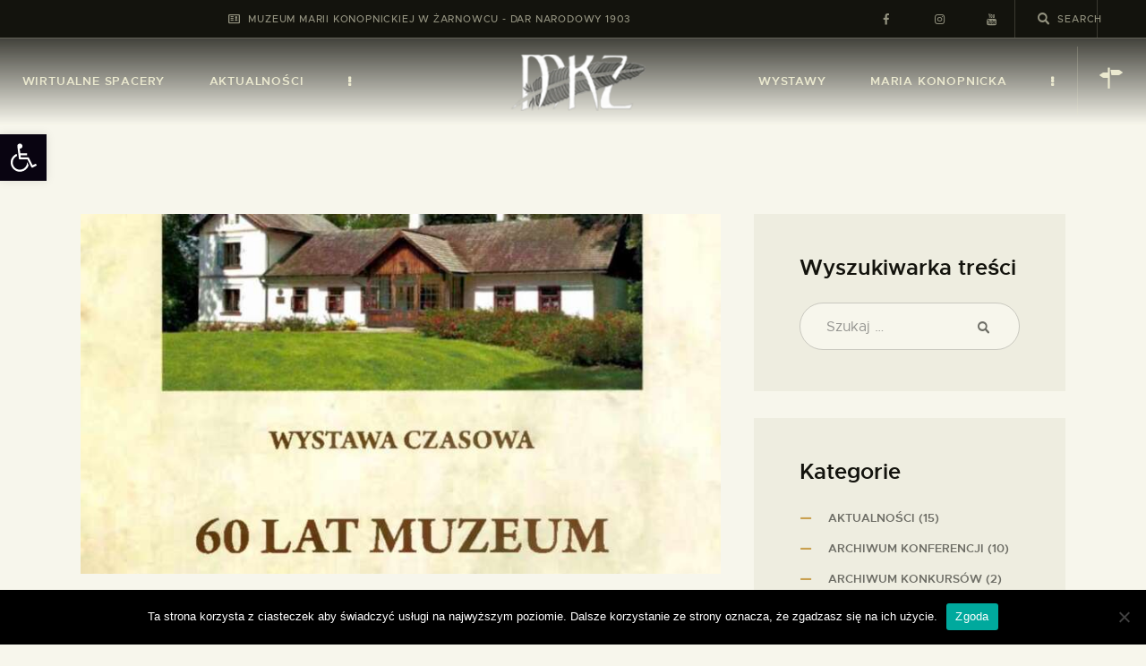

--- FILE ---
content_type: text/html; charset=UTF-8
request_url: https://muzeumzarnowiec.pl/tag/muzeum/
body_size: 31777
content:
<!DOCTYPE html>
<html lang="pl-PL" class="no-js
									 scheme_default										">
<head>
			<meta charset="UTF-8">
		<meta name="viewport" content="width=device-width, initial-scale=1, maximum-scale=1">
		<meta name="format-detection" content="telephone=no">
		<link rel="profile" href="//gmpg.org/xfn/11">
		<title>muzeum &#8211; MKŻ</title>
<meta name='robots' content='max-image-preview:large' />
<link rel='dns-prefetch' href='//fonts.googleapis.com' />
<link rel="alternate" type="application/rss+xml" title="MKŻ &raquo; Kanał z wpisami" href="https://muzeumzarnowiec.pl/feed/" />
<link rel="alternate" type="application/rss+xml" title="MKŻ &raquo; Kanał z komentarzami" href="https://muzeumzarnowiec.pl/comments/feed/" />
<link rel="alternate" type="application/rss+xml" title="MKŻ &raquo; Kanał z wpisami otagowanymi jako muzeum" href="https://muzeumzarnowiec.pl/tag/muzeum/feed/" />
<meta property="og:site_name" content="MKŻ" />
			<meta property="og:description" content="Muzeum Marii Konopnickiej w Żarnowcu" />
			<meta property="og:type" content="website" />				<meta property="og:image" content="//muzeumzarnowiec.pl/wp-content/uploads/2020/10/logo-muzeum-marii-konopnickiej.png" />
				<script type="text/javascript">
window._wpemojiSettings = {"baseUrl":"https:\/\/s.w.org\/images\/core\/emoji\/14.0.0\/72x72\/","ext":".png","svgUrl":"https:\/\/s.w.org\/images\/core\/emoji\/14.0.0\/svg\/","svgExt":".svg","source":{"concatemoji":"https:\/\/muzeumzarnowiec.pl\/wp-includes\/js\/wp-emoji-release.min.js?ver=6.2.8"}};
/*! This file is auto-generated */
!function(e,a,t){var n,r,o,i=a.createElement("canvas"),p=i.getContext&&i.getContext("2d");function s(e,t){p.clearRect(0,0,i.width,i.height),p.fillText(e,0,0);e=i.toDataURL();return p.clearRect(0,0,i.width,i.height),p.fillText(t,0,0),e===i.toDataURL()}function c(e){var t=a.createElement("script");t.src=e,t.defer=t.type="text/javascript",a.getElementsByTagName("head")[0].appendChild(t)}for(o=Array("flag","emoji"),t.supports={everything:!0,everythingExceptFlag:!0},r=0;r<o.length;r++)t.supports[o[r]]=function(e){if(p&&p.fillText)switch(p.textBaseline="top",p.font="600 32px Arial",e){case"flag":return s("\ud83c\udff3\ufe0f\u200d\u26a7\ufe0f","\ud83c\udff3\ufe0f\u200b\u26a7\ufe0f")?!1:!s("\ud83c\uddfa\ud83c\uddf3","\ud83c\uddfa\u200b\ud83c\uddf3")&&!s("\ud83c\udff4\udb40\udc67\udb40\udc62\udb40\udc65\udb40\udc6e\udb40\udc67\udb40\udc7f","\ud83c\udff4\u200b\udb40\udc67\u200b\udb40\udc62\u200b\udb40\udc65\u200b\udb40\udc6e\u200b\udb40\udc67\u200b\udb40\udc7f");case"emoji":return!s("\ud83e\udef1\ud83c\udffb\u200d\ud83e\udef2\ud83c\udfff","\ud83e\udef1\ud83c\udffb\u200b\ud83e\udef2\ud83c\udfff")}return!1}(o[r]),t.supports.everything=t.supports.everything&&t.supports[o[r]],"flag"!==o[r]&&(t.supports.everythingExceptFlag=t.supports.everythingExceptFlag&&t.supports[o[r]]);t.supports.everythingExceptFlag=t.supports.everythingExceptFlag&&!t.supports.flag,t.DOMReady=!1,t.readyCallback=function(){t.DOMReady=!0},t.supports.everything||(n=function(){t.readyCallback()},a.addEventListener?(a.addEventListener("DOMContentLoaded",n,!1),e.addEventListener("load",n,!1)):(e.attachEvent("onload",n),a.attachEvent("onreadystatechange",function(){"complete"===a.readyState&&t.readyCallback()})),(e=t.source||{}).concatemoji?c(e.concatemoji):e.wpemoji&&e.twemoji&&(c(e.twemoji),c(e.wpemoji)))}(window,document,window._wpemojiSettings);
</script>
<style type="text/css">
img.wp-smiley,
img.emoji {
	display: inline !important;
	border: none !important;
	box-shadow: none !important;
	height: 1em !important;
	width: 1em !important;
	margin: 0 0.07em !important;
	vertical-align: -0.1em !important;
	background: none !important;
	padding: 0 !important;
}
</style>
	<link property="stylesheet" rel='stylesheet' id='dashicons-css' href='https://muzeumzarnowiec.pl/wp-includes/css/dashicons.min.css?ver=6.2.8' type='text/css' media='all' />
<link property="stylesheet" rel='stylesheet' id='essgrid-blocks-editor-css-css' href='https://muzeumzarnowiec.pl/wp-content/plugins/essential-grid/admin/includes/builders/gutenberg/build/index.css?ver=1754476907' type='text/css' media='all' />
<link property="stylesheet" rel='stylesheet' id='classic-theme-styles-css' href='https://muzeumzarnowiec.pl/wp-includes/css/classic-themes.min.css?ver=6.2.8' type='text/css' media='all' />
<style id='global-styles-inline-css' type='text/css'>
body{--wp--preset--color--black: #000000;--wp--preset--color--cyan-bluish-gray: #abb8c3;--wp--preset--color--white: #ffffff;--wp--preset--color--pale-pink: #f78da7;--wp--preset--color--vivid-red: #cf2e2e;--wp--preset--color--luminous-vivid-orange: #ff6900;--wp--preset--color--luminous-vivid-amber: #fcb900;--wp--preset--color--light-green-cyan: #7bdcb5;--wp--preset--color--vivid-green-cyan: #00d084;--wp--preset--color--pale-cyan-blue: #8ed1fc;--wp--preset--color--vivid-cyan-blue: #0693e3;--wp--preset--color--vivid-purple: #9b51e0;--wp--preset--color--bg-color: #f7f6ec;--wp--preset--color--bd-color: #c9c8bf;--wp--preset--color--text-dark: #13130d;--wp--preset--color--text-light: #93938f;--wp--preset--color--text-link: #c9a050;--wp--preset--color--text-hover: #13130d;--wp--preset--color--text-link-2: #80d572;--wp--preset--color--text-hover-2: #8be77c;--wp--preset--color--text-link-3: #ddb837;--wp--preset--color--text-hover-3: #eec432;--wp--preset--gradient--vivid-cyan-blue-to-vivid-purple: linear-gradient(135deg,rgba(6,147,227,1) 0%,rgb(155,81,224) 100%);--wp--preset--gradient--light-green-cyan-to-vivid-green-cyan: linear-gradient(135deg,rgb(122,220,180) 0%,rgb(0,208,130) 100%);--wp--preset--gradient--luminous-vivid-amber-to-luminous-vivid-orange: linear-gradient(135deg,rgba(252,185,0,1) 0%,rgba(255,105,0,1) 100%);--wp--preset--gradient--luminous-vivid-orange-to-vivid-red: linear-gradient(135deg,rgba(255,105,0,1) 0%,rgb(207,46,46) 100%);--wp--preset--gradient--very-light-gray-to-cyan-bluish-gray: linear-gradient(135deg,rgb(238,238,238) 0%,rgb(169,184,195) 100%);--wp--preset--gradient--cool-to-warm-spectrum: linear-gradient(135deg,rgb(74,234,220) 0%,rgb(151,120,209) 20%,rgb(207,42,186) 40%,rgb(238,44,130) 60%,rgb(251,105,98) 80%,rgb(254,248,76) 100%);--wp--preset--gradient--blush-light-purple: linear-gradient(135deg,rgb(255,206,236) 0%,rgb(152,150,240) 100%);--wp--preset--gradient--blush-bordeaux: linear-gradient(135deg,rgb(254,205,165) 0%,rgb(254,45,45) 50%,rgb(107,0,62) 100%);--wp--preset--gradient--luminous-dusk: linear-gradient(135deg,rgb(255,203,112) 0%,rgb(199,81,192) 50%,rgb(65,88,208) 100%);--wp--preset--gradient--pale-ocean: linear-gradient(135deg,rgb(255,245,203) 0%,rgb(182,227,212) 50%,rgb(51,167,181) 100%);--wp--preset--gradient--electric-grass: linear-gradient(135deg,rgb(202,248,128) 0%,rgb(113,206,126) 100%);--wp--preset--gradient--midnight: linear-gradient(135deg,rgb(2,3,129) 0%,rgb(40,116,252) 100%);--wp--preset--duotone--dark-grayscale: url('#wp-duotone-dark-grayscale');--wp--preset--duotone--grayscale: url('#wp-duotone-grayscale');--wp--preset--duotone--purple-yellow: url('#wp-duotone-purple-yellow');--wp--preset--duotone--blue-red: url('#wp-duotone-blue-red');--wp--preset--duotone--midnight: url('#wp-duotone-midnight');--wp--preset--duotone--magenta-yellow: url('#wp-duotone-magenta-yellow');--wp--preset--duotone--purple-green: url('#wp-duotone-purple-green');--wp--preset--duotone--blue-orange: url('#wp-duotone-blue-orange');--wp--preset--font-size--small: 13px;--wp--preset--font-size--medium: 20px;--wp--preset--font-size--large: 36px;--wp--preset--font-size--x-large: 42px;--wp--preset--spacing--20: 0.44rem;--wp--preset--spacing--30: 0.67rem;--wp--preset--spacing--40: 1rem;--wp--preset--spacing--50: 1.5rem;--wp--preset--spacing--60: 2.25rem;--wp--preset--spacing--70: 3.38rem;--wp--preset--spacing--80: 5.06rem;--wp--preset--shadow--natural: 6px 6px 9px rgba(0, 0, 0, 0.2);--wp--preset--shadow--deep: 12px 12px 50px rgba(0, 0, 0, 0.4);--wp--preset--shadow--sharp: 6px 6px 0px rgba(0, 0, 0, 0.2);--wp--preset--shadow--outlined: 6px 6px 0px -3px rgba(255, 255, 255, 1), 6px 6px rgba(0, 0, 0, 1);--wp--preset--shadow--crisp: 6px 6px 0px rgba(0, 0, 0, 1);}:where(.is-layout-flex){gap: 0.5em;}body .is-layout-flow > .alignleft{float: left;margin-inline-start: 0;margin-inline-end: 2em;}body .is-layout-flow > .alignright{float: right;margin-inline-start: 2em;margin-inline-end: 0;}body .is-layout-flow > .aligncenter{margin-left: auto !important;margin-right: auto !important;}body .is-layout-constrained > .alignleft{float: left;margin-inline-start: 0;margin-inline-end: 2em;}body .is-layout-constrained > .alignright{float: right;margin-inline-start: 2em;margin-inline-end: 0;}body .is-layout-constrained > .aligncenter{margin-left: auto !important;margin-right: auto !important;}body .is-layout-constrained > :where(:not(.alignleft):not(.alignright):not(.alignfull)){max-width: var(--wp--style--global--content-size);margin-left: auto !important;margin-right: auto !important;}body .is-layout-constrained > .alignwide{max-width: var(--wp--style--global--wide-size);}body .is-layout-flex{display: flex;}body .is-layout-flex{flex-wrap: wrap;align-items: center;}body .is-layout-flex > *{margin: 0;}:where(.wp-block-columns.is-layout-flex){gap: 2em;}.has-black-color{color: var(--wp--preset--color--black) !important;}.has-cyan-bluish-gray-color{color: var(--wp--preset--color--cyan-bluish-gray) !important;}.has-white-color{color: var(--wp--preset--color--white) !important;}.has-pale-pink-color{color: var(--wp--preset--color--pale-pink) !important;}.has-vivid-red-color{color: var(--wp--preset--color--vivid-red) !important;}.has-luminous-vivid-orange-color{color: var(--wp--preset--color--luminous-vivid-orange) !important;}.has-luminous-vivid-amber-color{color: var(--wp--preset--color--luminous-vivid-amber) !important;}.has-light-green-cyan-color{color: var(--wp--preset--color--light-green-cyan) !important;}.has-vivid-green-cyan-color{color: var(--wp--preset--color--vivid-green-cyan) !important;}.has-pale-cyan-blue-color{color: var(--wp--preset--color--pale-cyan-blue) !important;}.has-vivid-cyan-blue-color{color: var(--wp--preset--color--vivid-cyan-blue) !important;}.has-vivid-purple-color{color: var(--wp--preset--color--vivid-purple) !important;}.has-black-background-color{background-color: var(--wp--preset--color--black) !important;}.has-cyan-bluish-gray-background-color{background-color: var(--wp--preset--color--cyan-bluish-gray) !important;}.has-white-background-color{background-color: var(--wp--preset--color--white) !important;}.has-pale-pink-background-color{background-color: var(--wp--preset--color--pale-pink) !important;}.has-vivid-red-background-color{background-color: var(--wp--preset--color--vivid-red) !important;}.has-luminous-vivid-orange-background-color{background-color: var(--wp--preset--color--luminous-vivid-orange) !important;}.has-luminous-vivid-amber-background-color{background-color: var(--wp--preset--color--luminous-vivid-amber) !important;}.has-light-green-cyan-background-color{background-color: var(--wp--preset--color--light-green-cyan) !important;}.has-vivid-green-cyan-background-color{background-color: var(--wp--preset--color--vivid-green-cyan) !important;}.has-pale-cyan-blue-background-color{background-color: var(--wp--preset--color--pale-cyan-blue) !important;}.has-vivid-cyan-blue-background-color{background-color: var(--wp--preset--color--vivid-cyan-blue) !important;}.has-vivid-purple-background-color{background-color: var(--wp--preset--color--vivid-purple) !important;}.has-black-border-color{border-color: var(--wp--preset--color--black) !important;}.has-cyan-bluish-gray-border-color{border-color: var(--wp--preset--color--cyan-bluish-gray) !important;}.has-white-border-color{border-color: var(--wp--preset--color--white) !important;}.has-pale-pink-border-color{border-color: var(--wp--preset--color--pale-pink) !important;}.has-vivid-red-border-color{border-color: var(--wp--preset--color--vivid-red) !important;}.has-luminous-vivid-orange-border-color{border-color: var(--wp--preset--color--luminous-vivid-orange) !important;}.has-luminous-vivid-amber-border-color{border-color: var(--wp--preset--color--luminous-vivid-amber) !important;}.has-light-green-cyan-border-color{border-color: var(--wp--preset--color--light-green-cyan) !important;}.has-vivid-green-cyan-border-color{border-color: var(--wp--preset--color--vivid-green-cyan) !important;}.has-pale-cyan-blue-border-color{border-color: var(--wp--preset--color--pale-cyan-blue) !important;}.has-vivid-cyan-blue-border-color{border-color: var(--wp--preset--color--vivid-cyan-blue) !important;}.has-vivid-purple-border-color{border-color: var(--wp--preset--color--vivid-purple) !important;}.has-vivid-cyan-blue-to-vivid-purple-gradient-background{background: var(--wp--preset--gradient--vivid-cyan-blue-to-vivid-purple) !important;}.has-light-green-cyan-to-vivid-green-cyan-gradient-background{background: var(--wp--preset--gradient--light-green-cyan-to-vivid-green-cyan) !important;}.has-luminous-vivid-amber-to-luminous-vivid-orange-gradient-background{background: var(--wp--preset--gradient--luminous-vivid-amber-to-luminous-vivid-orange) !important;}.has-luminous-vivid-orange-to-vivid-red-gradient-background{background: var(--wp--preset--gradient--luminous-vivid-orange-to-vivid-red) !important;}.has-very-light-gray-to-cyan-bluish-gray-gradient-background{background: var(--wp--preset--gradient--very-light-gray-to-cyan-bluish-gray) !important;}.has-cool-to-warm-spectrum-gradient-background{background: var(--wp--preset--gradient--cool-to-warm-spectrum) !important;}.has-blush-light-purple-gradient-background{background: var(--wp--preset--gradient--blush-light-purple) !important;}.has-blush-bordeaux-gradient-background{background: var(--wp--preset--gradient--blush-bordeaux) !important;}.has-luminous-dusk-gradient-background{background: var(--wp--preset--gradient--luminous-dusk) !important;}.has-pale-ocean-gradient-background{background: var(--wp--preset--gradient--pale-ocean) !important;}.has-electric-grass-gradient-background{background: var(--wp--preset--gradient--electric-grass) !important;}.has-midnight-gradient-background{background: var(--wp--preset--gradient--midnight) !important;}.has-small-font-size{font-size: var(--wp--preset--font-size--small) !important;}.has-medium-font-size{font-size: var(--wp--preset--font-size--medium) !important;}.has-large-font-size{font-size: var(--wp--preset--font-size--large) !important;}.has-x-large-font-size{font-size: var(--wp--preset--font-size--x-large) !important;}
.wp-block-navigation a:where(:not(.wp-element-button)){color: inherit;}
:where(.wp-block-columns.is-layout-flex){gap: 2em;}
.wp-block-pullquote{font-size: 1.5em;line-height: 1.6;}
</style>
<link property="stylesheet" rel='stylesheet' id='contact-form-7-css' href='https://muzeumzarnowiec.pl/wp-content/plugins/contact-form-7/includes/css/styles.css?ver=5.8.7' type='text/css' media='all' />
<link property="stylesheet" rel='stylesheet' id='cookie-notice-front-css' href='https://muzeumzarnowiec.pl/wp-content/plugins/cookie-notice/css/front.min.css?ver=2.5.11' type='text/css' media='all' />
<link property="stylesheet" rel='stylesheet' id='trx_addons-icons-css' href='https://muzeumzarnowiec.pl/wp-content/plugins/trx_addons/css/font-icons/css/trx_addons_icons.css' type='text/css' media='all' />
<link property="stylesheet" rel='stylesheet' id='jquery-swiper-css' href='https://muzeumzarnowiec.pl/wp-content/plugins/trx_addons/js/swiper/swiper.min.css' type='text/css' media='all' />
<link property="stylesheet" rel='stylesheet' id='magnific-popup-css' href='https://muzeumzarnowiec.pl/wp-content/plugins/trx_addons/js/magnific/magnific-popup.min.css' type='text/css' media='all' />
<link property="stylesheet" rel='stylesheet' id='trx_addons-css' href='https://muzeumzarnowiec.pl/wp-content/plugins/trx_addons/css/__styles.css' type='text/css' media='all' />
<link property="stylesheet" rel='stylesheet' id='trx_addons-animation-css' href='https://muzeumzarnowiec.pl/wp-content/plugins/trx_addons/css/trx_addons.animation.css' type='text/css' media='all' />
<link property="stylesheet" rel='stylesheet' id='trx-popup-style-css' href='https://muzeumzarnowiec.pl/wp-content/plugins/trx_popup/css/style.css' type='text/css' media='all' />
<link property="stylesheet" rel='stylesheet' id='trx-popup-custom-css' href='https://muzeumzarnowiec.pl/wp-content/plugins/trx_popup/css/custom.css' type='text/css' media='all' />
<link property="stylesheet" rel='stylesheet' id='trx-popup-stylesheet-css' href='https://muzeumzarnowiec.pl/wp-content/plugins/trx_popup/css/fonts/Inter/stylesheet.css' type='text/css' media='all' />
<link property="stylesheet" rel='stylesheet' id='woocommerce-layout-css' href='https://muzeumzarnowiec.pl/wp-content/plugins/woocommerce/assets/css/woocommerce-layout.css?ver=8.2.4' type='text/css' media='all' />
<link property="stylesheet" rel='stylesheet' id='woocommerce-smallscreen-css' href='https://muzeumzarnowiec.pl/wp-content/plugins/woocommerce/assets/css/woocommerce-smallscreen.css?ver=8.2.4' type='text/css' media='only screen and (max-width: 768px)' />
<link property="stylesheet" rel='stylesheet' id='woocommerce-general-css' href='https://muzeumzarnowiec.pl/wp-content/plugins/woocommerce/assets/css/woocommerce.css?ver=8.2.4' type='text/css' media='all' />
<style id='woocommerce-inline-inline-css' type='text/css'>
.woocommerce form .form-row .required { visibility: visible; }
</style>
<link property="stylesheet" rel='stylesheet' id='pojo-a11y-css' href='https://muzeumzarnowiec.pl/wp-content/plugins/pojo-accessibility/modules/legacy/assets/css/style.min.css?ver=1.0.0' type='text/css' media='all' />
<link property="stylesheet" rel='stylesheet' id='elementor-icons-css' href='https://muzeumzarnowiec.pl/wp-content/plugins/elementor/assets/lib/eicons/css/elementor-icons.min.css?ver=5.30.0' type='text/css' media='all' />
<link property="stylesheet" rel='stylesheet' id='elementor-frontend-css' href='https://muzeumzarnowiec.pl/wp-content/plugins/elementor/assets/css/frontend.min.css?ver=3.23.4' type='text/css' media='all' />
<link property="stylesheet" rel='stylesheet' id='swiper-css' href='https://muzeumzarnowiec.pl/wp-content/plugins/elementor/assets/lib/swiper/v8/css/swiper.min.css?ver=8.4.5' type='text/css' media='all' />
<link property="stylesheet" rel='stylesheet' id='elementor-post-4719-css' href='https://muzeumzarnowiec.pl/wp-content/uploads/elementor/css/post-4719.css?ver=1766413099' type='text/css' media='all' />
<link property="stylesheet" rel='stylesheet' id='font-awesome-5-all-css' href='https://muzeumzarnowiec.pl/wp-content/plugins/elementor/assets/lib/font-awesome/css/all.min.css?ver=3.23.4' type='text/css' media='all' />
<link property="stylesheet" rel='stylesheet' id='font-awesome-4-shim-css' href='https://muzeumzarnowiec.pl/wp-content/plugins/elementor/assets/lib/font-awesome/css/v4-shims.min.css?ver=3.23.4' type='text/css' media='all' />
<link property="stylesheet" rel='stylesheet' id='elementor-global-css' href='https://muzeumzarnowiec.pl/wp-content/uploads/elementor/css/global.css?ver=1766413136' type='text/css' media='all' />
<link property="stylesheet" rel='stylesheet' id='google-fonts-1-css' href='https://fonts.googleapis.com/css?family=Roboto%3A100%2C100italic%2C200%2C200italic%2C300%2C300italic%2C400%2C400italic%2C500%2C500italic%2C600%2C600italic%2C700%2C700italic%2C800%2C800italic%2C900%2C900italic%7CRoboto+Slab%3A100%2C100italic%2C200%2C200italic%2C300%2C300italic%2C400%2C400italic%2C500%2C500italic%2C600%2C600italic%2C700%2C700italic%2C800%2C800italic%2C900%2C900italic&#038;display=auto&#038;subset=latin-ext&#038;ver=6.2.8' type='text/css' media='all' />
<link property="stylesheet" rel='stylesheet' id='tp-fontello-css' href='https://muzeumzarnowiec.pl/wp-content/plugins/essential-grid/public/assets/font/fontello/css/fontello.css?ver=3.1.9.3' type='text/css' media='all' />
<link property="stylesheet" rel='stylesheet' id='esg-plugin-settings-css' href='https://muzeumzarnowiec.pl/wp-content/plugins/essential-grid/public/assets/css/settings.css?ver=3.1.9.3' type='text/css' media='all' />
<link property="stylesheet" rel='stylesheet' id='wpgdprc-front-css-css' href='https://muzeumzarnowiec.pl/wp-content/plugins/wp-gdpr-compliance/Assets/css/front.css?ver=1707859491' type='text/css' media='all' />
<style id='wpgdprc-front-css-inline-css' type='text/css'>
:root{--wp-gdpr--bar--background-color: #000000;--wp-gdpr--bar--color: #ffffff;--wp-gdpr--button--background-color: #000000;--wp-gdpr--button--background-color--darken: #000000;--wp-gdpr--button--color: #ffffff;}
</style>
<link property="stylesheet" rel='stylesheet' id='ozeum-font-Metropolis-css' href='https://muzeumzarnowiec.pl/wp-content/themes/ozeum/skins/default/css/font-face/Metropolis/stylesheet.css' type='text/css' media='all' />
<link property="stylesheet" rel='stylesheet' id='ozeum-font-google_fonts-css' href='https://fonts.googleapis.com/css?family=Cardo:400,400italic,700&#038;subset=latin,latin-ext' type='text/css' media='all' />
<link property="stylesheet" rel='stylesheet' id='fontello-icons-css' href='https://muzeumzarnowiec.pl/wp-content/themes/ozeum/css/font-icons/css/fontello.css' type='text/css' media='all' />
<link property="stylesheet" rel='stylesheet' id='ozeum-main-css' href='https://muzeumzarnowiec.pl/wp-content/themes/ozeum/style.css' type='text/css' media='all' />
<link property="stylesheet" rel='stylesheet' id='mediaelement-css' href='https://muzeumzarnowiec.pl/wp-includes/js/mediaelement/mediaelementplayer-legacy.min.css?ver=4.2.17' type='text/css' media='all' />
<link property="stylesheet" rel='stylesheet' id='wp-mediaelement-css' href='https://muzeumzarnowiec.pl/wp-includes/js/mediaelement/wp-mediaelement.min.css?ver=6.2.8' type='text/css' media='all' />
<link property="stylesheet" rel='stylesheet' id='ozeum-skin-default-css' href='https://muzeumzarnowiec.pl/wp-content/themes/ozeum/skins/default/css/style.css' type='text/css' media='all' />
<link property="stylesheet" rel='stylesheet' id='ozeum-plugins-css' href='https://muzeumzarnowiec.pl/wp-content/themes/ozeum/skins/default/css/__plugins.css' type='text/css' media='all' />
<link property="stylesheet" rel='stylesheet' id='ozeum-custom-css' href='https://muzeumzarnowiec.pl/wp-content/themes/ozeum/skins/default/css/__custom.css' type='text/css' media='all' />
<link property="stylesheet" rel='stylesheet' id='ozeum-color-default-css' href='https://muzeumzarnowiec.pl/wp-content/themes/ozeum/skins/default/css/__colors-default.css' type='text/css' media='all' />
<link property="stylesheet" rel='stylesheet' id='ozeum-color-dark-css' href='https://muzeumzarnowiec.pl/wp-content/themes/ozeum/skins/default/css/__colors-dark.css' type='text/css' media='all' />
<link property="stylesheet" rel='stylesheet' id='trx_addons-responsive-css' href='https://muzeumzarnowiec.pl/wp-content/plugins/trx_addons/css/__responsive.css' type='text/css' media='all' />
<link property="stylesheet" rel='stylesheet' id='ozeum-responsive-css' href='https://muzeumzarnowiec.pl/wp-content/themes/ozeum/skins/default/css/__responsive.css' type='text/css' media='all' />
<link rel="preconnect" href="https://fonts.gstatic.com/" crossorigin><script type='text/javascript' src='https://muzeumzarnowiec.pl/wp-includes/js/jquery/jquery.min.js?ver=3.6.4' id='jquery-core-js'></script>
<script type='text/javascript' src='https://muzeumzarnowiec.pl/wp-includes/js/jquery/jquery-migrate.min.js?ver=3.4.0' id='jquery-migrate-js'></script>
<script type='text/javascript' src='https://muzeumzarnowiec.pl/wp-content/plugins/elementor/assets/lib/font-awesome/js/v4-shims.min.js?ver=3.23.4' id='font-awesome-4-shim-js'></script>
<link rel="https://api.w.org/" href="https://muzeumzarnowiec.pl/wp-json/" /><link rel="alternate" type="application/json" href="https://muzeumzarnowiec.pl/wp-json/wp/v2/tags/94" /><link rel="EditURI" type="application/rsd+xml" title="RSD" href="https://muzeumzarnowiec.pl/xmlrpc.php?rsd" />
<link rel="wlwmanifest" type="application/wlwmanifest+xml" href="https://muzeumzarnowiec.pl/wp-includes/wlwmanifest.xml" />
<meta name="generator" content="WordPress 6.2.8" />
<meta name="generator" content="WooCommerce 8.2.4" />

	<style id="zeno-font-resizer" type="text/css">
		p.zeno_font_resizer .screen-reader-text {
			border: 0;
			clip: rect(1px, 1px, 1px, 1px);
			clip-path: inset(50%);
			height: 1px;
			margin: -1px;
			overflow: hidden;
			padding: 0;
			position: absolute;
			width: 1px;
			word-wrap: normal !important;
		}
	</style>
	<style type="text/css">
#pojo-a11y-toolbar .pojo-a11y-toolbar-toggle a{ background-color: #090411;	color: #ffffff;}
#pojo-a11y-toolbar .pojo-a11y-toolbar-overlay, #pojo-a11y-toolbar .pojo-a11y-toolbar-overlay ul.pojo-a11y-toolbar-items.pojo-a11y-links{ border-color: #090411;}
body.pojo-a11y-focusable a:focus{ outline-style: solid !important;	outline-width: 1px !important;	outline-color: #ffffff !important;}
#pojo-a11y-toolbar{ top: 150px !important;}
#pojo-a11y-toolbar .pojo-a11y-toolbar-overlay{ background-color: #ffffff;}
#pojo-a11y-toolbar .pojo-a11y-toolbar-overlay ul.pojo-a11y-toolbar-items li.pojo-a11y-toolbar-item a, #pojo-a11y-toolbar .pojo-a11y-toolbar-overlay p.pojo-a11y-toolbar-title{ color: #333333;}
#pojo-a11y-toolbar .pojo-a11y-toolbar-overlay ul.pojo-a11y-toolbar-items li.pojo-a11y-toolbar-item a.active{ background-color: #4054b2;	color: #ffffff;}
@media (max-width: 767px) { #pojo-a11y-toolbar { top: 80px !important; } }</style>	<noscript><style>.woocommerce-product-gallery{ opacity: 1 !important; }</style></noscript>
	<meta name="generator" content="Elementor 3.23.4; features: e_lazyload; settings: css_print_method-external, google_font-enabled, font_display-auto">
			<style>
				.e-con.e-parent:nth-of-type(n+4):not(.e-lazyloaded):not(.e-no-lazyload),
				.e-con.e-parent:nth-of-type(n+4):not(.e-lazyloaded):not(.e-no-lazyload) * {
					background-image: none !important;
				}
				@media screen and (max-height: 1024px) {
					.e-con.e-parent:nth-of-type(n+3):not(.e-lazyloaded):not(.e-no-lazyload),
					.e-con.e-parent:nth-of-type(n+3):not(.e-lazyloaded):not(.e-no-lazyload) * {
						background-image: none !important;
					}
				}
				@media screen and (max-height: 640px) {
					.e-con.e-parent:nth-of-type(n+2):not(.e-lazyloaded):not(.e-no-lazyload),
					.e-con.e-parent:nth-of-type(n+2):not(.e-lazyloaded):not(.e-no-lazyload) * {
						background-image: none !important;
					}
				}
			</style>
			<meta name="generator" content="Powered by Slider Revolution 6.7.38 - responsive, Mobile-Friendly Slider Plugin for WordPress with comfortable drag and drop interface." />
<link rel="icon" href="https://muzeumzarnowiec.pl/wp-content/uploads/2019/10/cropped-favicon-90x90.png" sizes="32x32" />
<link rel="icon" href="https://muzeumzarnowiec.pl/wp-content/uploads/2019/10/cropped-favicon-300x300.png" sizes="192x192" />
<link rel="apple-touch-icon" href="https://muzeumzarnowiec.pl/wp-content/uploads/2019/10/cropped-favicon-300x300.png" />
<meta name="msapplication-TileImage" content="https://muzeumzarnowiec.pl/wp-content/uploads/2019/10/cropped-favicon-300x300.png" />
<script>function setREVStartSize(e){
			//window.requestAnimationFrame(function() {
				window.RSIW = window.RSIW===undefined ? window.innerWidth : window.RSIW;
				window.RSIH = window.RSIH===undefined ? window.innerHeight : window.RSIH;
				try {
					var pw = document.getElementById(e.c).parentNode.offsetWidth,
						newh;
					pw = pw===0 || isNaN(pw) || (e.l=="fullwidth" || e.layout=="fullwidth") ? window.RSIW : pw;
					e.tabw = e.tabw===undefined ? 0 : parseInt(e.tabw);
					e.thumbw = e.thumbw===undefined ? 0 : parseInt(e.thumbw);
					e.tabh = e.tabh===undefined ? 0 : parseInt(e.tabh);
					e.thumbh = e.thumbh===undefined ? 0 : parseInt(e.thumbh);
					e.tabhide = e.tabhide===undefined ? 0 : parseInt(e.tabhide);
					e.thumbhide = e.thumbhide===undefined ? 0 : parseInt(e.thumbhide);
					e.mh = e.mh===undefined || e.mh=="" || e.mh==="auto" ? 0 : parseInt(e.mh,0);
					if(e.layout==="fullscreen" || e.l==="fullscreen")
						newh = Math.max(e.mh,window.RSIH);
					else{
						e.gw = Array.isArray(e.gw) ? e.gw : [e.gw];
						for (var i in e.rl) if (e.gw[i]===undefined || e.gw[i]===0) e.gw[i] = e.gw[i-1];
						e.gh = e.el===undefined || e.el==="" || (Array.isArray(e.el) && e.el.length==0)? e.gh : e.el;
						e.gh = Array.isArray(e.gh) ? e.gh : [e.gh];
						for (var i in e.rl) if (e.gh[i]===undefined || e.gh[i]===0) e.gh[i] = e.gh[i-1];
											
						var nl = new Array(e.rl.length),
							ix = 0,
							sl;
						e.tabw = e.tabhide>=pw ? 0 : e.tabw;
						e.thumbw = e.thumbhide>=pw ? 0 : e.thumbw;
						e.tabh = e.tabhide>=pw ? 0 : e.tabh;
						e.thumbh = e.thumbhide>=pw ? 0 : e.thumbh;
						for (var i in e.rl) nl[i] = e.rl[i]<window.RSIW ? 0 : e.rl[i];
						sl = nl[0];
						for (var i in nl) if (sl>nl[i] && nl[i]>0) { sl = nl[i]; ix=i;}
						var m = pw>(e.gw[ix]+e.tabw+e.thumbw) ? 1 : (pw-(e.tabw+e.thumbw)) / (e.gw[ix]);
						newh =  (e.gh[ix] * m) + (e.tabh + e.thumbh);
					}
					var el = document.getElementById(e.c);
					if (el!==null && el) el.style.height = newh+"px";
					el = document.getElementById(e.c+"_wrapper");
					if (el!==null && el) {
						el.style.height = newh+"px";
						el.style.display = "block";
					}
				} catch(e){
					console.log("Failure at Presize of Slider:" + e)
				}
			//});
		  };</script>
<style type="text/css" id="trx_addons-inline-styles-inline-css">.trx_addons_inline_2097373141 img{max-height:2em;}.trx_addons_inline_452461491 img{max-height:2em;}.trx_addons_inline_1538341746 img{max-height:1.3em;}.trx_addons_inline_912435460 img{max-height:2.5em;}.custom-logo-link,.sc_layouts_logo{font-size:2em}</style>
<style>.elementor-2393 .elementor-element.elementor-element-39289531 > .elementor-container > .elementor-column > .elementor-widget-wrap{align-content:center;align-items:center;}.elementor-2393 .elementor-element.elementor-element-39289531:not(.elementor-motion-effects-element-type-background), .elementor-2393 .elementor-element.elementor-element-39289531 > .elementor-motion-effects-container > .elementor-motion-effects-layer{background-color:#13130d;}.elementor-2393 .elementor-element.elementor-element-39289531{transition:background 0.3s, border 0.3s, border-radius 0.3s, box-shadow 0.3s;}.elementor-2393 .elementor-element.elementor-element-39289531 > .elementor-background-overlay{transition:background 0.3s, border-radius 0.3s, opacity 0.3s;}.elementor-2393 .elementor-element.elementor-element-17b6d82 > .elementor-widget-container{padding:12px 25px 12px 25px;}.elementor-2393 .elementor-element.elementor-element-eaf8c5c{width:var( --container-widget-width, 18.819% );max-width:18.819%;--container-widget-width:18.819%;--container-widget-flex-grow:0;}.elementor-2393 .elementor-element.elementor-element-1def0a76 > .elementor-widget-container{padding:12px 25px 12px 25px;}.elementor-2393 .elementor-element.elementor-element-1def0a76{width:var( --container-widget-width, 20.2% );max-width:20.2%;--container-widget-width:20.2%;--container-widget-flex-grow:0;}.elementor-2393 .elementor-element.elementor-element-d4937c4 > .elementor-widget-container{padding:12px 25px 12px 25px;}.elementor-2393 .elementor-element.elementor-element-d4937c4{width:var( --container-widget-width, 20.2% );max-width:20.2%;--container-widget-width:20.2%;--container-widget-flex-grow:0;}.elementor-2393 .elementor-element.elementor-element-7ab65e9 > .elementor-widget-container{padding:12px 20px 12px 22px;}.elementor-2393 .elementor-element.elementor-element-7ab65e9{width:var( --container-widget-width, 16.813% );max-width:16.813%;--container-widget-width:16.813%;--container-widget-flex-grow:0;}.elementor-2393 .elementor-element.elementor-element-12c6e304 > .elementor-widget-container{padding:13px 25px 13px 25px;border-style:solid;border-width:0px 1px 0px 1px;border-color:#3b3a31;}.elementor-2393 .elementor-element.elementor-element-12c6e304{width:var( --container-widget-width, 29.218% );max-width:29.218%;--container-widget-width:29.218%;--container-widget-flex-grow:0;}.elementor-2393 .elementor-element.elementor-element-cde032a > .elementor-widget-container{padding:12px 25px 12px 25px;}.elementor-2393 .elementor-element.elementor-element-4cd75808 > .elementor-background-overlay{background-color:transparent;background-image:linear-gradient(0deg, rgba(19,19,13,0) 0%, rgba(19,19,13,0.8) 100%);opacity:1;}.elementor-2393 .elementor-element.elementor-element-7cf5b861 > .elementor-container > .elementor-column > .elementor-widget-wrap{align-content:center;align-items:center;}.elementor-2393 .elementor-element.elementor-element-7cf5b861{border-style:solid;border-width:1px 0px 1px 0px;border-color:rgba(235,233,207,0.2);}.elementor-2393 .elementor-element.elementor-element-2a626b9d{z-index:1;}.elementor-2393 .elementor-element.elementor-element-264fd22f .logo_image{max-height:2em;}.elementor-2393 .elementor-element.elementor-element-264fd22f > .elementor-widget-container{margin:4px 0px 0px 0px;}.elementor-2393 .elementor-element.elementor-element-5859988a{z-index:1;}.elementor-2393 .elementor-element.elementor-element-5859988a > .elementor-widget-container{border-style:solid;border-width:0px 1px 0px 0px;border-color:rgba(235,233,207,0.2);}.elementor-2393 .elementor-element.elementor-element-0239999 > .elementor-container > .elementor-column > .elementor-widget-wrap{align-content:center;align-items:center;}.elementor-2393 .elementor-element.elementor-element-0239999:not(.elementor-motion-effects-element-type-background), .elementor-2393 .elementor-element.elementor-element-0239999 > .elementor-motion-effects-container > .elementor-motion-effects-layer{background-color:#13130d;}.elementor-2393 .elementor-element.elementor-element-0239999{transition:background 0.3s, border 0.3s, border-radius 0.3s, box-shadow 0.3s;}.elementor-2393 .elementor-element.elementor-element-0239999 > .elementor-background-overlay{transition:background 0.3s, border-radius 0.3s, opacity 0.3s;}.elementor-2393 .elementor-element.elementor-element-eacd0dc > .elementor-widget-container{padding:12px 25px 12px 25px;}.elementor-2393 .elementor-element.elementor-element-7391550 > .elementor-widget-container{padding:12px 25px 12px 25px;}.elementor-2393 .elementor-element.elementor-element-09fa488 > .elementor-widget-container{padding:13px 25px 13px 25px;border-style:solid;border-width:0px 1px 0px 1px;border-color:#3b3a31;}.elementor-2393 .elementor-element.elementor-element-029b6c7 > .elementor-widget-container{padding:12px 25px 12px 25px;}.elementor-2393 .elementor-element.elementor-element-8209234 > .elementor-background-overlay{background-color:transparent;background-image:linear-gradient(0deg, rgba(19,19,13,0) 0%, rgba(19,19,13,0.8) 100%);opacity:1;}.elementor-2393 .elementor-element.elementor-element-16b291f > .elementor-container > .elementor-column > .elementor-widget-wrap{align-content:center;align-items:center;}.elementor-2393 .elementor-element.elementor-element-16b291f:not(.elementor-motion-effects-element-type-background), .elementor-2393 .elementor-element.elementor-element-16b291f > .elementor-motion-effects-container > .elementor-motion-effects-layer{background-color:rgba(19,19,13,0);}.elementor-2393 .elementor-element.elementor-element-16b291f{border-style:solid;border-width:1px 0px 1px 0px;border-color:rgba(235,233,207,0.2);}.elementor-2393 .elementor-element.elementor-element-8744688 > .elementor-element-populated.elementor-column-wrap{padding:0px 20px 0px 20px;}.elementor-2393 .elementor-element.elementor-element-8744688 > .elementor-element-populated.elementor-widget-wrap{padding:0px 20px 0px 20px;}.elementor-2393 .elementor-element.elementor-element-eb10456 .logo_image{max-height:2em;}.elementor-2393 .elementor-element.elementor-element-eb10456 > .elementor-widget-container{margin:4px 0px 0px 0px;}.elementor-2393 .elementor-element.elementor-element-09b8c1d{z-index:1;}.elementor-2393 .elementor-element.elementor-element-09b8c1d > .elementor-widget-container{border-style:solid;border-width:0px 1px 0px 0px;border-color:rgba(235,233,207,0.2);}.elementor-2393 .elementor-element.elementor-element-7635db5 > .elementor-background-overlay{background-color:transparent;background-image:linear-gradient(0deg, rgba(19,19,13,0) 0%, rgba(19,19,13,0.8) 100%);opacity:1;}.elementor-2393 .elementor-element.elementor-element-933cb43 > .elementor-container > .elementor-column > .elementor-widget-wrap{align-content:center;align-items:center;}.elementor-2393 .elementor-element.elementor-element-933cb43:not(.elementor-motion-effects-element-type-background), .elementor-2393 .elementor-element.elementor-element-933cb43 > .elementor-motion-effects-container > .elementor-motion-effects-layer{background-color:rgba(19,19,13,0);}.elementor-2393 .elementor-element.elementor-element-933cb43{border-style:solid;border-width:1px 0px 1px 0px;border-color:rgba(235,233,207,0.2);padding:5px 20px 5px 20px;}.elementor-2393 .elementor-element.elementor-element-97f33d1 .logo_image{max-height:1.3em;}.elementor-2393 .elementor-element.elementor-element-97f33d1 > .elementor-widget-container{margin:7px 0px 0px 0px;}@media(min-width:768px){.elementor-2393 .elementor-element.elementor-element-75e95a58{width:75%;}.elementor-2393 .elementor-element.elementor-element-1cccb685{width:24.665%;}.elementor-2393 .elementor-element.elementor-element-186a397a{width:43%;}.elementor-2393 .elementor-element.elementor-element-60a4a0d7{width:14.996%;}.elementor-2393 .elementor-element.elementor-element-531fde5a{width:42%;}.elementor-2393 .elementor-element.elementor-element-8744688{width:25%;}.elementor-2393 .elementor-element.elementor-element-a76eae2{width:75%;}}@media(max-width:1024px){.elementor-2393 .elementor-element.elementor-element-eacd0dc > .elementor-widget-container{padding:12px 20px 12px 20px;}.elementor-2393 .elementor-element.elementor-element-7391550 > .elementor-widget-container{padding:12px 20px 12px 20px;}.elementor-2393 .elementor-element.elementor-element-09fa488 > .elementor-widget-container{padding:13px 20px 13px 20px;}.elementor-2393 .elementor-element.elementor-element-029b6c7 > .elementor-widget-container{padding:12px 20px 12px 20px;}.elementor-2393 .elementor-element.elementor-element-eb10456 .logo_image{max-height:1.4em;}}@media(max-width:767px){.elementor-2393 .elementor-element.elementor-element-c7e7421{width:50%;}.elementor-2393 .elementor-element.elementor-element-9f80053{width:50%;}}</style>
<style>.elementor-814 .elementor-element.elementor-element-c7e20c4:not(.elementor-motion-effects-element-type-background), .elementor-814 .elementor-element.elementor-element-c7e20c4 > .elementor-motion-effects-container > .elementor-motion-effects-layer{background-color:#434343;}.elementor-814 .elementor-element.elementor-element-c7e20c4{transition:background 0.3s, border 0.3s, border-radius 0.3s, box-shadow 0.3s;}.elementor-814 .elementor-element.elementor-element-c7e20c4 > .elementor-background-overlay{transition:background 0.3s, border-radius 0.3s, opacity 0.3s;}.elementor-814 .elementor-element.elementor-element-d2f22b3 > .elementor-element-populated{transition:background 0.3s, border 0.3s, border-radius 0.3s, box-shadow 0.3s;}.elementor-814 .elementor-element.elementor-element-d2f22b3 > .elementor-element-populated > .elementor-background-overlay{transition:background 0.3s, border-radius 0.3s, opacity 0.3s;}.elementor-814 .elementor-element.elementor-element-ce11f08{transition:background 0.3s, border 0.3s, border-radius 0.3s, box-shadow 0.3s;}.elementor-814 .elementor-element.elementor-element-ce11f08 > .elementor-background-overlay{transition:background 0.3s, border-radius 0.3s, opacity 0.3s;}.elementor-814 .elementor-element.elementor-element-642ffde{--spacer-size:10px;}.elementor-814 .elementor-element.elementor-element-4bd1d2f{--spacer-size:10px;}.elementor-814 .elementor-element.elementor-element-166902a.elementor-column > .elementor-widget-wrap{justify-content:space-around;}.elementor-814 .elementor-element.elementor-element-166902a > .elementor-element-populated{transition:background 0.3s, border 0.3s, border-radius 0.3s, box-shadow 0.3s;}.elementor-814 .elementor-element.elementor-element-166902a > .elementor-element-populated > .elementor-background-overlay{transition:background 0.3s, border-radius 0.3s, opacity 0.3s;}.elementor-814 .elementor-element.elementor-element-abf4222 .logo_image{max-height:2.5em;}.elementor-814 .elementor-element.elementor-element-abf4222 > .elementor-widget-container{margin:0px 0px 0px 0px;}.elementor-814 .elementor-element.elementor-element-e1a33c2{text-align:right;}.elementor-814 .elementor-element.elementor-element-e1a33c2 > .elementor-widget-container{margin:0px 0px 0px 0px;}.elementor-814 .elementor-element.elementor-element-e50dd2a{font-size:17px;line-height:1.1em;letter-spacing:1.6px;}.elementor-814 .elementor-element.elementor-element-3fff7c4{--spacer-size:10px;width:var( --container-widget-width, 106.583% );max-width:106.583%;--container-widget-width:106.583%;--container-widget-flex-grow:0;}.elementor-814 .elementor-element.elementor-element-5129a41 > .elementor-element-populated{border-style:solid;border-color:rgba(235,233,207,0.2);transition:background 0.3s, border 0.3s, border-radius 0.3s, box-shadow 0.3s;}.elementor-814 .elementor-element.elementor-element-5129a41 > .elementor-element-populated > .elementor-background-overlay{transition:background 0.3s, border-radius 0.3s, opacity 0.3s;}.elementor-814 .elementor-element.elementor-element-bd7e9e8{width:var( --container-widget-width, 84.12% );max-width:84.12%;--container-widget-width:84.12%;--container-widget-flex-grow:0;}.elementor-814 .elementor-element.elementor-element-74a7869 > .elementor-element-populated{border-style:solid;border-color:rgba(235,233,207,0.2);transition:background 0.3s, border 0.3s, border-radius 0.3s, box-shadow 0.3s;}.elementor-814 .elementor-element.elementor-element-74a7869 > .elementor-element-populated > .elementor-background-overlay{transition:background 0.3s, border-radius 0.3s, opacity 0.3s;}.elementor-814 .elementor-element.elementor-element-08dee39 > .elementor-element-populated{border-style:solid;border-color:rgba(235,233,207,0.2);transition:background 0.3s, border 0.3s, border-radius 0.3s, box-shadow 0.3s;}.elementor-814 .elementor-element.elementor-element-08dee39 > .elementor-element-populated > .elementor-background-overlay{transition:background 0.3s, border-radius 0.3s, opacity 0.3s;}.elementor-814 .elementor-element.elementor-element-5e018d5{width:var( --container-widget-width, 93.99% );max-width:93.99%;--container-widget-width:93.99%;--container-widget-flex-grow:0;}.elementor-814 .elementor-element.elementor-element-5995775 > .elementor-container > .elementor-column > .elementor-widget-wrap{align-content:flex-end;align-items:flex-end;}.elementor-814 .elementor-element.elementor-element-5995775:not(.elementor-motion-effects-element-type-background), .elementor-814 .elementor-element.elementor-element-5995775 > .elementor-motion-effects-container > .elementor-motion-effects-layer{background-color:#434343;}.elementor-814 .elementor-element.elementor-element-5995775{transition:background 0.3s, border 0.3s, border-radius 0.3s, box-shadow 0.3s;}.elementor-814 .elementor-element.elementor-element-5995775 > .elementor-background-overlay{transition:background 0.3s, border-radius 0.3s, opacity 0.3s;}.elementor-814 .elementor-element.elementor-element-7499eba{text-align:center;}.elementor-814 .elementor-element.elementor-element-d1b07f9{text-align:center;width:var( --container-widget-width, 91.337% );max-width:91.337%;--container-widget-width:91.337%;--container-widget-flex-grow:0;}.elementor-814 .elementor-element.elementor-element-c50c9fd{width:var( --container-widget-width, 63.375% );max-width:63.375%;--container-widget-width:63.375%;--container-widget-flex-grow:0;}.elementor-814 .elementor-element.elementor-element-d1e597c{text-align:center;}.elementor-814 .elementor-element.elementor-element-9af9edf{width:var( --container-widget-width, 111.476% );max-width:111.476%;--container-widget-width:111.476%;--container-widget-flex-grow:0;}.elementor-814 .elementor-element.elementor-element-34031d5:not(.elementor-motion-effects-element-type-background), .elementor-814 .elementor-element.elementor-element-34031d5 > .elementor-motion-effects-container > .elementor-motion-effects-layer{background-color:#13130d;}.elementor-814 .elementor-element.elementor-element-34031d5{transition:background 0.3s, border 0.3s, border-radius 0.3s, box-shadow 0.3s;}.elementor-814 .elementor-element.elementor-element-34031d5 > .elementor-background-overlay{transition:background 0.3s, border-radius 0.3s, opacity 0.3s;}.elementor-814 .elementor-element.elementor-element-aa2dcb7 > .elementor-element-populated{transition:background 0.3s, border 0.3s, border-radius 0.3s, box-shadow 0.3s;}.elementor-814 .elementor-element.elementor-element-aa2dcb7 > .elementor-element-populated > .elementor-background-overlay{transition:background 0.3s, border-radius 0.3s, opacity 0.3s;}.elementor-814 .elementor-element.elementor-element-2dd9308{--spacer-size:10px;}.elementor-814 .elementor-element.elementor-element-cbff538{--spacer-size:1px;}.elementor-814 .elementor-element.elementor-element-cbff538 > .elementor-widget-container{border-style:solid;border-width:1px 0px 0px 0px;border-color:rgba(235,233,207,0.2);}.elementor-814 .elementor-element.elementor-element-12e7532 > .elementor-container > .elementor-column > .elementor-widget-wrap{align-content:center;align-items:center;}.elementor-814 .elementor-element.elementor-element-12e7532:not(.elementor-motion-effects-element-type-background), .elementor-814 .elementor-element.elementor-element-12e7532 > .elementor-motion-effects-container > .elementor-motion-effects-layer{background-color:#13130d;}.elementor-814 .elementor-element.elementor-element-12e7532{transition:background 0.3s, border 0.3s, border-radius 0.3s, box-shadow 0.3s;padding:20px 0px 20px 0px;}.elementor-814 .elementor-element.elementor-element-12e7532 > .elementor-background-overlay{transition:background 0.3s, border-radius 0.3s, opacity 0.3s;}.elementor-bc-flex-widget .elementor-814 .elementor-element.elementor-element-62e56da.elementor-column .elementor-widget-wrap{align-items:center;}.elementor-814 .elementor-element.elementor-element-62e56da.elementor-column.elementor-element[data-element_type="column"] > .elementor-widget-wrap.elementor-element-populated{align-content:center;align-items:center;}.elementor-814 .elementor-element.elementor-element-723229f{text-align:right;}@media(max-width:1024px){.elementor-814 .elementor-element.elementor-element-642ffde{--spacer-size:60px;}.elementor-814 .elementor-element.elementor-element-abf4222 .logo_image{max-height:1.4em;}.elementor-814 .elementor-element.elementor-element-3fff7c4{--spacer-size:20px;}}@media(max-width:767px){.elementor-814 .elementor-element.elementor-element-642ffde{--spacer-size:40px;}.elementor-814 .elementor-element.elementor-element-5129a41 > .elementor-element-populated{border-width:1px 0px 0px 0px;margin:20px 0px 0px 0px;--e-column-margin-right:0px;--e-column-margin-left:0px;}.elementor-814 .elementor-element.elementor-element-5129a41 > .elementor-element-populated.elementor-column-wrap{padding:20px 0px 0px 0px;}.elementor-814 .elementor-element.elementor-element-5129a41 > .elementor-element-populated.elementor-widget-wrap{padding:20px 0px 0px 0px;}.elementor-814 .elementor-element.elementor-element-74a7869 > .elementor-element-populated{border-width:1px 0px 0px 0px;margin:20px 0px 0px 0px;--e-column-margin-right:0px;--e-column-margin-left:0px;}.elementor-814 .elementor-element.elementor-element-74a7869 > .elementor-element-populated.elementor-column-wrap{padding:20px 0px 0px 0px;}.elementor-814 .elementor-element.elementor-element-74a7869 > .elementor-element-populated.elementor-widget-wrap{padding:20px 0px 0px 0px;}.elementor-814 .elementor-element.elementor-element-08dee39 > .elementor-element-populated{border-width:1px 0px 0px 0px;margin:20px 0px 0px 0px;--e-column-margin-right:0px;--e-column-margin-left:0px;}.elementor-814 .elementor-element.elementor-element-08dee39 > .elementor-element-populated.elementor-column-wrap{padding:20px 0px 0px 0px;}.elementor-814 .elementor-element.elementor-element-08dee39 > .elementor-element-populated.elementor-widget-wrap{padding:20px 0px 0px 0px;}.elementor-814 .elementor-element.elementor-element-62e56da > .elementor-element-populated{margin:10px 0px 0px 0px;--e-column-margin-right:0px;--e-column-margin-left:0px;}.elementor-814 .elementor-element.elementor-element-723229f{text-align:center;}}@media(min-width:768px){.elementor-814 .elementor-element.elementor-element-166902a{width:40%;}.elementor-814 .elementor-element.elementor-element-5129a41{width:16%;}.elementor-814 .elementor-element.elementor-element-74a7869{width:17%;}.elementor-814 .elementor-element.elementor-element-08dee39{width:27%;}.elementor-814 .elementor-element.elementor-element-01901e4{width:13.875%;}.elementor-814 .elementor-element.elementor-element-f87a0fe{width:15.103%;}.elementor-814 .elementor-element.elementor-element-df870a2{width:18.001%;}.elementor-814 .elementor-element.elementor-element-de64857{width:17.547%;}.elementor-814 .elementor-element.elementor-element-af28fba{width:12.319%;}.elementor-814 .elementor-element.elementor-element-9483f3c{width:8.986%;}.elementor-814 .elementor-element.elementor-element-c8abd0e{width:13.264%;}}@media(max-width:1024px) and (min-width:768px){.elementor-814 .elementor-element.elementor-element-166902a{width:46%;}.elementor-814 .elementor-element.elementor-element-5129a41{width:18%;}.elementor-814 .elementor-element.elementor-element-74a7869{width:18%;}.elementor-814 .elementor-element.elementor-element-08dee39{width:18%;}}</style>
<link property="stylesheet" rel='stylesheet' id='elementor-post-2393-css' href='https://muzeumzarnowiec.pl/wp-content/uploads/elementor/css/post-2393.css?ver=1766413099' type='text/css' media='all' />
<link property="stylesheet" rel='stylesheet' id='elementor-post-814-css' href='https://muzeumzarnowiec.pl/wp-content/uploads/elementor/css/post-814.css?ver=1766413100' type='text/css' media='all' />
<link property="stylesheet" rel='stylesheet' id='rs-plugin-settings-css' href='//muzeumzarnowiec.pl/wp-content/plugins/revslider/sr6/assets/css/rs6.css?ver=6.7.38' type='text/css' media='all' />
</head>

<body class="archive tag tag-muzeum tag-94 wp-custom-logo theme-ozeum cookies-not-set ua_chrome woocommerce-no-js skin_default body_tag scheme_default blog_mode_blog body_style_wide  is_stream blog_style_excerpt sidebar_show sidebar_right sidebar_small_screen_below trx_addons_present header_type_custom header_style_header-custom-2393 header_position_default menu_side_none no_layout elementor-default elementor-kit-4719">

	<svg xmlns="http://www.w3.org/2000/svg" viewBox="0 0 0 0" width="0" height="0" focusable="false" role="none" style="visibility: hidden; position: absolute; left: -9999px; overflow: hidden;" ><defs><filter id="wp-duotone-dark-grayscale"><feColorMatrix color-interpolation-filters="sRGB" type="matrix" values=" .299 .587 .114 0 0 .299 .587 .114 0 0 .299 .587 .114 0 0 .299 .587 .114 0 0 " /><feComponentTransfer color-interpolation-filters="sRGB" ><feFuncR type="table" tableValues="0 0.49803921568627" /><feFuncG type="table" tableValues="0 0.49803921568627" /><feFuncB type="table" tableValues="0 0.49803921568627" /><feFuncA type="table" tableValues="1 1" /></feComponentTransfer><feComposite in2="SourceGraphic" operator="in" /></filter></defs></svg><svg xmlns="http://www.w3.org/2000/svg" viewBox="0 0 0 0" width="0" height="0" focusable="false" role="none" style="visibility: hidden; position: absolute; left: -9999px; overflow: hidden;" ><defs><filter id="wp-duotone-grayscale"><feColorMatrix color-interpolation-filters="sRGB" type="matrix" values=" .299 .587 .114 0 0 .299 .587 .114 0 0 .299 .587 .114 0 0 .299 .587 .114 0 0 " /><feComponentTransfer color-interpolation-filters="sRGB" ><feFuncR type="table" tableValues="0 1" /><feFuncG type="table" tableValues="0 1" /><feFuncB type="table" tableValues="0 1" /><feFuncA type="table" tableValues="1 1" /></feComponentTransfer><feComposite in2="SourceGraphic" operator="in" /></filter></defs></svg><svg xmlns="http://www.w3.org/2000/svg" viewBox="0 0 0 0" width="0" height="0" focusable="false" role="none" style="visibility: hidden; position: absolute; left: -9999px; overflow: hidden;" ><defs><filter id="wp-duotone-purple-yellow"><feColorMatrix color-interpolation-filters="sRGB" type="matrix" values=" .299 .587 .114 0 0 .299 .587 .114 0 0 .299 .587 .114 0 0 .299 .587 .114 0 0 " /><feComponentTransfer color-interpolation-filters="sRGB" ><feFuncR type="table" tableValues="0.54901960784314 0.98823529411765" /><feFuncG type="table" tableValues="0 1" /><feFuncB type="table" tableValues="0.71764705882353 0.25490196078431" /><feFuncA type="table" tableValues="1 1" /></feComponentTransfer><feComposite in2="SourceGraphic" operator="in" /></filter></defs></svg><svg xmlns="http://www.w3.org/2000/svg" viewBox="0 0 0 0" width="0" height="0" focusable="false" role="none" style="visibility: hidden; position: absolute; left: -9999px; overflow: hidden;" ><defs><filter id="wp-duotone-blue-red"><feColorMatrix color-interpolation-filters="sRGB" type="matrix" values=" .299 .587 .114 0 0 .299 .587 .114 0 0 .299 .587 .114 0 0 .299 .587 .114 0 0 " /><feComponentTransfer color-interpolation-filters="sRGB" ><feFuncR type="table" tableValues="0 1" /><feFuncG type="table" tableValues="0 0.27843137254902" /><feFuncB type="table" tableValues="0.5921568627451 0.27843137254902" /><feFuncA type="table" tableValues="1 1" /></feComponentTransfer><feComposite in2="SourceGraphic" operator="in" /></filter></defs></svg><svg xmlns="http://www.w3.org/2000/svg" viewBox="0 0 0 0" width="0" height="0" focusable="false" role="none" style="visibility: hidden; position: absolute; left: -9999px; overflow: hidden;" ><defs><filter id="wp-duotone-midnight"><feColorMatrix color-interpolation-filters="sRGB" type="matrix" values=" .299 .587 .114 0 0 .299 .587 .114 0 0 .299 .587 .114 0 0 .299 .587 .114 0 0 " /><feComponentTransfer color-interpolation-filters="sRGB" ><feFuncR type="table" tableValues="0 0" /><feFuncG type="table" tableValues="0 0.64705882352941" /><feFuncB type="table" tableValues="0 1" /><feFuncA type="table" tableValues="1 1" /></feComponentTransfer><feComposite in2="SourceGraphic" operator="in" /></filter></defs></svg><svg xmlns="http://www.w3.org/2000/svg" viewBox="0 0 0 0" width="0" height="0" focusable="false" role="none" style="visibility: hidden; position: absolute; left: -9999px; overflow: hidden;" ><defs><filter id="wp-duotone-magenta-yellow"><feColorMatrix color-interpolation-filters="sRGB" type="matrix" values=" .299 .587 .114 0 0 .299 .587 .114 0 0 .299 .587 .114 0 0 .299 .587 .114 0 0 " /><feComponentTransfer color-interpolation-filters="sRGB" ><feFuncR type="table" tableValues="0.78039215686275 1" /><feFuncG type="table" tableValues="0 0.94901960784314" /><feFuncB type="table" tableValues="0.35294117647059 0.47058823529412" /><feFuncA type="table" tableValues="1 1" /></feComponentTransfer><feComposite in2="SourceGraphic" operator="in" /></filter></defs></svg><svg xmlns="http://www.w3.org/2000/svg" viewBox="0 0 0 0" width="0" height="0" focusable="false" role="none" style="visibility: hidden; position: absolute; left: -9999px; overflow: hidden;" ><defs><filter id="wp-duotone-purple-green"><feColorMatrix color-interpolation-filters="sRGB" type="matrix" values=" .299 .587 .114 0 0 .299 .587 .114 0 0 .299 .587 .114 0 0 .299 .587 .114 0 0 " /><feComponentTransfer color-interpolation-filters="sRGB" ><feFuncR type="table" tableValues="0.65098039215686 0.40392156862745" /><feFuncG type="table" tableValues="0 1" /><feFuncB type="table" tableValues="0.44705882352941 0.4" /><feFuncA type="table" tableValues="1 1" /></feComponentTransfer><feComposite in2="SourceGraphic" operator="in" /></filter></defs></svg><svg xmlns="http://www.w3.org/2000/svg" viewBox="0 0 0 0" width="0" height="0" focusable="false" role="none" style="visibility: hidden; position: absolute; left: -9999px; overflow: hidden;" ><defs><filter id="wp-duotone-blue-orange"><feColorMatrix color-interpolation-filters="sRGB" type="matrix" values=" .299 .587 .114 0 0 .299 .587 .114 0 0 .299 .587 .114 0 0 .299 .587 .114 0 0 " /><feComponentTransfer color-interpolation-filters="sRGB" ><feFuncR type="table" tableValues="0.098039215686275 1" /><feFuncG type="table" tableValues="0 0.66274509803922" /><feFuncB type="table" tableValues="0.84705882352941 0.41960784313725" /><feFuncA type="table" tableValues="1 1" /></feComponentTransfer><feComposite in2="SourceGraphic" operator="in" /></filter></defs></svg>
	<div class="body_wrap">

		<div class="page_wrap">
			
							<a class="ozeum_skip_link skip_to_content_link" href="#content_skip_link_anchor" tabindex="1">Skip to content</a>
								<a class="ozeum_skip_link skip_to_sidebar_link" href="#sidebar_skip_link_anchor" tabindex="1">Skip to sidebar</a>
								<a class="ozeum_skip_link skip_to_footer_link" href="#footer_skip_link_anchor" tabindex="1">Skip to footer</a>
				
				<header class="top_panel top_panel_custom top_panel_custom_2393 top_panel_custom_strona-glowna				 without_bg_image">
			<div data-elementor-type="cpt_layouts" data-elementor-id="2393" class="elementor elementor-2393">
						<section class="elementor-section elementor-top-section elementor-element elementor-element-39289531 elementor-section-full_width elementor-section-content-middle sc_layouts_row sc_layouts_row_type_narrow scheme_dark no_margin_item sc_layouts_hide_on_tablet sc_layouts_hide_on_mobile elementor-section-height-default elementor-section-height-default" data-id="39289531" data-element_type="section" data-settings="{&quot;background_background&quot;:&quot;classic&quot;}">
						<div class="elementor-container elementor-column-gap-no">
					<div class="elementor-column elementor-col-33 elementor-top-column elementor-element elementor-element-75e95a58 sc_layouts_column_align_center sc_layouts_column sc_inner_width_none sc_content_align_inherit sc_layouts_column_icons_position_left" data-id="75e95a58" data-element_type="column">
			<div class="elementor-widget-wrap elementor-element-populated">
						<div class="sc_layouts_item elementor-element elementor-element-17b6d82 animation_type_block sc_fly_static elementor-widget elementor-widget-trx_sc_layouts_iconed_text" data-id="17b6d82" data-element_type="widget" data-widget_type="trx_sc_layouts_iconed_text.default">
				<div class="elementor-widget-container">
			<div id="trx_sc_layouts_iconed_text_387826611" class="sc_layouts_iconed_text"><span class="sc_layouts_item_icon sc_layouts_iconed_text_icon icon-vcard sc_icon_type_icons"></span><span class="sc_layouts_item_details sc_layouts_iconed_text_details"><span class="sc_layouts_item_details_line1 sc_layouts_iconed_text_line1">Muzeum Marii Konopnickiej w Żarnowcu - Dar Narodowy 1903</span></span><!-- /.sc_layouts_iconed_text_details --></div><!-- /.sc_layouts_iconed_text -->		</div>
				</div>
					</div>
		</div>
				<div class="elementor-column elementor-col-66 elementor-top-column elementor-element elementor-element-1cccb685 sc_layouts_column_align_right sc_layouts_column sc_inner_width_none sc_content_align_inherit sc_layouts_column_icons_position_left" data-id="1cccb685" data-element_type="column">
			<div class="elementor-widget-wrap elementor-element-populated">
						<div class="sc_layouts_item elementor-element elementor-element-1def0a76 elementor-widget__width-initial animation_type_block sc_fly_static elementor-widget elementor-widget-trx_sc_layouts_iconed_text" data-id="1def0a76" data-element_type="widget" data-widget_type="trx_sc_layouts_iconed_text.default">
				<div class="elementor-widget-container">
			<div id="trx_sc_layouts_iconed_text_1480556121" class="sc_layouts_iconed_text"><a href="https://www.facebook.com/MuzeumKonopnickiejZarnowiec" class="sc_layouts_item_link sc_layouts_iconed_text_link" target="_blank" rel="nofollow"><span class="sc_layouts_item_icon sc_layouts_iconed_text_icon icon-facebook sc_icon_type_icons"></span></a></div><!-- /.sc_layouts_iconed_text -->		</div>
				</div>
				<div class="sc_layouts_item elementor-element elementor-element-d4937c4 elementor-widget__width-initial animation_type_block sc_fly_static elementor-widget elementor-widget-trx_sc_layouts_iconed_text" data-id="d4937c4" data-element_type="widget" data-widget_type="trx_sc_layouts_iconed_text.default">
				<div class="elementor-widget-container">
			<div id="trx_sc_layouts_iconed_text_904174058" class="sc_layouts_iconed_text"><a href="https://instagram.com/muzeum_zarnowiec?igshid=NTc4MTIwNjQ2YQ==" class="sc_layouts_item_link sc_layouts_iconed_text_link" target="_blank" rel="nofollow"><span class="sc_layouts_item_icon sc_layouts_iconed_text_icon icon-instagramm sc_icon_type_icons"></span></a></div><!-- /.sc_layouts_iconed_text -->		</div>
				</div>
				<div class="sc_layouts_item elementor-element elementor-element-7ab65e9 elementor-widget__width-initial animation_type_block sc_fly_static elementor-widget elementor-widget-trx_sc_layouts_iconed_text" data-id="7ab65e9" data-element_type="widget" data-widget_type="trx_sc_layouts_iconed_text.default">
				<div class="elementor-widget-container">
			<div id="trx_sc_layouts_iconed_text_1951166571" class="sc_layouts_iconed_text"><a href="https://www.youtube.com/channel/UCYc21vph43iy43rPkuioC6w" class="sc_layouts_item_link sc_layouts_iconed_text_link" target="_blank" rel="nofollow"><span class="sc_layouts_item_icon sc_layouts_iconed_text_icon icon-youtube sc_icon_type_icons"></span></a></div><!-- /.sc_layouts_iconed_text -->		</div>
				</div>
				<div class="sc_layouts_item elementor-element elementor-element-12c6e304 elementor-widget__width-initial animation_type_block sc_fly_static elementor-widget elementor-widget-trx_sc_layouts_search" data-id="12c6e304" data-element_type="widget" data-widget_type="trx_sc_layouts_search.default">
				<div class="elementor-widget-container">
			<div id="trx_sc_layouts_search_2011281074" class="sc_layouts_search"><div class="search_wrap search_style_normal search_ajax layouts_search">
	<div class="search_form_wrap">
		<form role="search" method="get" class="search_form" action="https://muzeumzarnowiec.pl/">
			<input type="hidden" value="" name="post_types">
			<input type="text" class="search_field" placeholder="Search" value="" name="s">
			<button type="submit" class="search_submit trx_addons_icon-search"></button>
					</form>
	</div>
	<div class="search_results widget_area"><a href="#" class="search_results_close trx_addons_icon-cancel"></a><div class="search_results_content"></div></div></div></div><!-- /.sc_layouts_search -->		</div>
				</div>
				<div class="sc_layouts_item elementor-element elementor-element-cde032a animation_type_block sc_fly_static elementor-widget elementor-widget-trx_sc_layouts_language" data-id="cde032a" data-element_type="widget" data-widget_type="trx_sc_layouts_language.default">
				<div class="elementor-widget-container">
			<div id="trx_sc_layouts_language_310408991" class="sc_layouts_language sc_layouts_menu sc_layouts_menu_default">			<ul class="sc_layouts_language_menu sc_layouts_dropdown sc_layouts_menu_nav">
				<li class="menu-item menu-item-has-children">
					<a href="#"></a><ul>
<li class="menu-item current-menu-item"><a rel="alternate" hreflang="en" href="#"></a></li>
<li class="menu-item"><a rel="alternate" hreflang="de" href="#"></a></li>
<li class="menu-item"><a rel="alternate" hreflang="es" href="#"></a></li></ul>				</li>
			</ul>
			</div><!-- /.sc_layouts_language -->		</div>
				</div>
					</div>
		</div>
					</div>
		</section>
				<section class="elementor-section elementor-top-section elementor-element elementor-element-4cd75808 elementor-section-full_width scheme_dark sc_layouts_hide_on_tablet sc_layouts_hide_on_mobile elementor-section-height-default elementor-section-height-default" data-id="4cd75808" data-element_type="section">
							<div class="elementor-background-overlay"></div>
							<div class="elementor-container elementor-column-gap-no">
					<div class="elementor-column elementor-col-100 elementor-top-column elementor-element elementor-element-5909d148 sc_inner_width_none sc_content_align_inherit sc_layouts_column_icons_position_left" data-id="5909d148" data-element_type="column">
			<div class="elementor-widget-wrap elementor-element-populated">
						<section class="elementor-section elementor-inner-section elementor-element elementor-element-7cf5b861 elementor-section-full_width elementor-section-content-middle sc_layouts_row_fixed sc_layouts_row_fixed_always sc_layouts_row sc_layouts_row_type_compact no_margin_item elementor-section-height-default elementor-section-height-default" data-id="7cf5b861" data-element_type="section">
						<div class="elementor-container elementor-column-gap-no">
					<div class="elementor-column elementor-col-33 elementor-inner-column elementor-element elementor-element-186a397a sc_layouts_column_align_left sc_layouts_column sc_inner_width_none sc_content_align_inherit sc_layouts_column_icons_position_left" data-id="186a397a" data-element_type="column">
			<div class="elementor-widget-wrap elementor-element-populated">
						<div class="sc_layouts_item elementor-element elementor-element-2a626b9d animation_type_block sc_fly_static elementor-widget elementor-widget-trx_sc_layouts_menu" data-id="2a626b9d" data-element_type="widget" data-widget_type="trx_sc_layouts_menu.default">
				<div class="elementor-widget-container">
			<nav class="sc_layouts_menu sc_layouts_menu_default sc_layouts_menu_dir_horizontal menu_hover_fade_box" id="trx_sc_layouts_menu_268508117" data-animation-in="fadeInUpSmall" data-animation-out="fadeOutDownSmall"		><ul id="sc_layouts_menu_1785199060" class="sc_layouts_menu_nav"><li id="menu-item-113" class="menu-item menu-item-type-custom menu-item-object-custom menu-item-has-children menu-item-113"><a href="/"><span>Wirtualne spacery</span></a>
<ul class="sub-menu"><li id="menu-item-5934" class="menu-item menu-item-type-post_type menu-item-object-page menu-item-5934"><a href="https://muzeumzarnowiec.pl/wirtualny-spacer-po-dworku-marii-konopnickiej/"><span><small>Spacer po Dworku</small></span></a></li><li id="menu-item-5940" class="menu-item menu-item-type-post_type menu-item-object-page menu-item-5940"><a href="https://muzeumzarnowiec.pl/wirtualny-spacer-po-lamusie/"><span><small>Spacer po wystawie w Lamusie</small></span></a></li><li id="menu-item-5930" class="menu-item menu-item-type-post_type menu-item-object-page menu-item-5930"><a href="https://muzeumzarnowiec.pl/wirtualny-spacer-muzeum-w-zarnowcu/"><span><small>Spacer po parku zabytkowym</small></span></a></li><li id="menu-item-7374" class="menu-item menu-item-type-custom menu-item-object-custom menu-item-7374"><a href="/film"><span><small>Film promocyjny</small></span></a></li></ul>
</li><li id="menu-item-123" class="menu-item menu-item-type-custom menu-item-object-custom menu-item-has-children menu-item-123"><a href="#"><span>Aktualności</span></a>
<ul class="sub-menu"><li id="menu-item-8653" class="menu-item menu-item-type-taxonomy menu-item-object-category menu-item-8653"><a href="https://muzeumzarnowiec.pl/kategoria/aktualnosci/"><span>Aktualności</span></a></li><li id="menu-item-8742" class="menu-item menu-item-type-taxonomy menu-item-object-category menu-item-has-children menu-item-8742"><a href="https://muzeumzarnowiec.pl/kategoria/archiwum-wydarzen/"><span>Archiwum wydarzeń</span></a>
	<ul class="sub-menu"><li id="menu-item-7224" class="menu-item menu-item-type-custom menu-item-object-custom menu-item-7224"><a href="/festiwal"><span>Festiwale</span></a></li></ul>
</li></ul>
</li><li id="menu-item-7095" class="menu-item menu-item-type-custom menu-item-object-custom menu-item-has-children menu-item-7095"><a href="#"><span>Dla zwiedzających</span></a>
<ul class="sub-menu"><li id="menu-item-7096" class="menu-item menu-item-type-custom menu-item-object-custom menu-item-7096"><a href="/cennik/"><span><small>Godziny otwarcia ceny biletów</small></span></a></li><li id="menu-item-8937" class="menu-item menu-item-type-custom menu-item-object-custom menu-item-has-children menu-item-8937"><a href="https://muzeumzarnowiec.pl/ekspozycje-stale"><span>Ekspozycje stałe</span></a>
	<ul class="sub-menu"><li id="menu-item-7186" class="menu-item menu-item-type-custom menu-item-object-custom menu-item-7186"><a href="/dworek-marii-konopnickiej"><span>Dworek Marii Konopnickiej</span></a></li><li id="menu-item-7187" class="menu-item menu-item-type-custom menu-item-object-custom menu-item-7187"><a href="/budynek-lamusa"><span>Budynek Lamusa</span></a></li><li id="menu-item-7338" class="menu-item menu-item-type-custom menu-item-object-custom menu-item-7338"><a href="/park-zabytkowy"><span>Park zabytkowy</span></a></li></ul>
</li><li id="menu-item-10038" class="menu-item menu-item-type-taxonomy menu-item-object-category menu-item-10038"><a href="https://muzeumzarnowiec.pl/kategoria/wystawy-czasowe/"><span>Wystawy czasowe</span></a></li><li id="menu-item-7097" class="menu-item menu-item-type-custom menu-item-object-custom menu-item-7097"><a href="/regulamin-zwiedzania"><span>Regulamin zwiedzania</span></a></li><li id="menu-item-10234" class="menu-item menu-item-type-post_type menu-item-object-post menu-item-10234"><a href="https://muzeumzarnowiec.pl/kawiarenka/"><span>Kawiarenka</span></a></li><li id="menu-item-7098" class="menu-item menu-item-type-custom menu-item-object-custom menu-item-7098"><a href="/sklep/"><span>Sklep</span></a></li><li id="menu-item-7348" class="menu-item menu-item-type-custom menu-item-object-custom menu-item-7348"><a href="/deklaracja-dostepnosci"><span>Deklaracja dostępności</span></a></li><li id="menu-item-7100" class="menu-item menu-item-type-custom menu-item-object-custom menu-item-7100"><a href="/dojazd"><span>Dojazd</span></a></li></ul>
</li><li id="menu-item-114" class="menu-item menu-item-type-post_type menu-item-object-page menu-item-has-children menu-item-114"><a href="https://muzeumzarnowiec.pl/o-muzeum/"><span>O Muzeum</span></a>
<ul class="sub-menu"><li id="menu-item-7103" class="menu-item menu-item-type-custom menu-item-object-custom menu-item-7103"><a href="/o-muzeum/"><span>Historia Muzeum</span></a></li><li id="menu-item-7351" class="menu-item menu-item-type-custom menu-item-object-custom menu-item-7351"><a href="/misja-i-statut"><span>Misja i statut</span></a></li><li id="menu-item-7179" class="menu-item menu-item-type-custom menu-item-object-custom menu-item-7179"><a href="/rada-muzeum"><span>Rada Muzeum</span></a></li><li id="menu-item-7101" class="menu-item menu-item-type-post_type menu-item-object-page menu-item-7101"><a href="https://muzeumzarnowiec.pl/zbiory/"><span>Zbiory</span></a></li><li id="menu-item-7113" class="menu-item menu-item-type-custom menu-item-object-custom menu-item-7113"><a href="/biblioteka"><span>Biblioteka</span></a></li><li id="menu-item-16707" class="menu-item menu-item-type-custom menu-item-object-custom menu-item-16707"><a href="https://muzeumzarnowiec.pl/kategoria/nowe-nabytki/"><span>Nowe nabytki</span></a></li><li id="menu-item-10793" class="menu-item menu-item-type-custom menu-item-object-custom menu-item-has-children menu-item-10793"><a href="https://muzeumzarnowiec.pl/kategoria/konferencje/"><span>Konferencje</span></a>
	<ul class="sub-menu"><li id="menu-item-10794" class="menu-item menu-item-type-custom menu-item-object-custom menu-item-10794"><a href="https://muzeumzarnowiec.pl/kategoria/konferencje/archiwum-konferencji/"><span>Archiwum konferencji</span></a></li></ul>
</li><li id="menu-item-9305" class="menu-item menu-item-type-custom menu-item-object-custom menu-item-9305"><a href="/kwerendy-wizerunki-zbiorow"><span>Kwerendy                     <small>wizerunki zbiorów</small></span></a></li><li id="menu-item-14765" class="menu-item menu-item-type-custom menu-item-object-custom menu-item-has-children menu-item-14765"><a href="#"><span>Projekty</span></a>
	<ul class="sub-menu"><li id="menu-item-15042" class="menu-item menu-item-type-taxonomy menu-item-object-category menu-item-15042"><a href="https://muzeumzarnowiec.pl/kategoria/projekty-ue/"><span>Projekty UE</span></a></li><li id="menu-item-7104" class="menu-item menu-item-type-custom menu-item-object-custom menu-item-7104"><a href="/dofinansowania-dla-muzeum/"><span>Projekty MKiDN</span></a></li></ul>
</li><li id="menu-item-7106" class="menu-item menu-item-type-custom menu-item-object-custom menu-item-7106"><a href="/rodo"><span>Rodo</span></a></li></ul>
</li></ul></nav><!-- /.sc_layouts_menu -->		</div>
				</div>
					</div>
		</div>
				<div class="elementor-column elementor-col-33 elementor-inner-column elementor-element elementor-element-60a4a0d7 sc_layouts_column_align_center sc_layouts_column sc_inner_width_none sc_content_align_inherit sc_layouts_column_icons_position_left" data-id="60a4a0d7" data-element_type="column">
			<div class="elementor-widget-wrap elementor-element-populated">
						<div class="sc_layouts_item elementor-element elementor-element-264fd22f animation_type_block sc_fly_static elementor-widget elementor-widget-trx_sc_layouts_logo" data-id="264fd22f" data-element_type="widget" data-widget_type="trx_sc_layouts_logo.default">
				<div class="elementor-widget-container">
			<a href="https://muzeumzarnowiec.pl/" id="trx_sc_layouts_logo_253403982" class="sc_layouts_logo sc_layouts_logo_default trx_addons_inline_2097373141"><img class="logo_image"
					src="//muzeumzarnowiec.pl/wp-content/uploads/2020/10/logo-muzeum-marii-konopnickiej.png"
										alt="MKŻ" width="172" height="66"></a><!-- /.sc_layouts_logo -->		</div>
				</div>
					</div>
		</div>
				<div class="elementor-column elementor-col-33 elementor-inner-column elementor-element elementor-element-531fde5a sc_layouts_column_align_right sc_layouts_column sc_inner_width_none sc_content_align_inherit sc_layouts_column_icons_position_left" data-id="531fde5a" data-element_type="column">
			<div class="elementor-widget-wrap elementor-element-populated">
						<div class="sc_layouts_item elementor-element elementor-element-5859988a animation_type_block sc_fly_static elementor-widget elementor-widget-trx_sc_layouts_menu" data-id="5859988a" data-element_type="widget" data-widget_type="trx_sc_layouts_menu.default">
				<div class="elementor-widget-container">
			<nav class="sc_layouts_menu sc_layouts_menu_default sc_layouts_menu_dir_horizontal menu_hover_fade_box" id="trx_sc_layouts_menu_1000611926" data-animation-in="fadeInUpSmall" data-animation-out="fadeOut"		><ul id="sc_layouts_menu_1274843266" class="sc_layouts_menu_nav"><li id="menu-item-140" class="menu-item menu-item-type-custom menu-item-object-custom menu-item-has-children menu-item-140"><a href="#"><span>Wystawy</span></a>
<ul class="sub-menu"><li id="menu-item-8936" class="menu-item menu-item-type-custom menu-item-object-custom menu-item-has-children menu-item-8936"><a href="https://muzeumzarnowiec.pl/ekspozycje-stale"><span>Ekspozycje stałe</span></a>
	<ul class="sub-menu"><li id="menu-item-7340" class="menu-item menu-item-type-custom menu-item-object-custom menu-item-7340"><a href="/dworek-marii-konopnickiej"><span>Dworek Marii Konopnickiej</span></a></li><li id="menu-item-7341" class="menu-item menu-item-type-custom menu-item-object-custom menu-item-7341"><a href="/budynek-lamusa"><span>Budynek Lamusa</span></a></li><li id="menu-item-7342" class="menu-item menu-item-type-custom menu-item-object-custom menu-item-7342"><a href="/park-zabytkowy"><span>Zabytkowy park</span></a></li></ul>
</li><li id="menu-item-7125" class="menu-item menu-item-type-custom menu-item-object-custom menu-item-7125"><a href="/wystawy-czasowe"><span>Wystawy czasowe</span></a></li><li id="menu-item-9001" class="menu-item menu-item-type-custom menu-item-object-custom menu-item-has-children menu-item-9001"><a href="/archiwum-wystaw"><span>Archiwum wystaw</span></a>
	<ul class="sub-menu"><li id="menu-item-134" class="menu-item menu-item-type-post_type menu-item-object-page menu-item-134"><a href="https://muzeumzarnowiec.pl/archiwum-wystaw-w-muzeum/"><span>Lista wystaw</span></a></li></ul>
</li></ul>
</li><li id="menu-item-7108" class="menu-item menu-item-type-custom menu-item-object-custom menu-item-has-children menu-item-7108"><a href="#"><span>Maria Konopnicka</span></a>
<ul class="sub-menu"><li id="menu-item-7109" class="menu-item menu-item-type-custom menu-item-object-custom menu-item-7109"><a href="/nota-biograficzna"><span>Nota biograficzna</span></a></li><li id="menu-item-4978" class="menu-item menu-item-type-post_type menu-item-object-page menu-item-4978"><a href="https://muzeumzarnowiec.pl/rota-polska-piesn-patriotyczna/"><span>Rota</span></a></li><li id="menu-item-7110" class="menu-item menu-item-type-custom menu-item-object-custom menu-item-7110"><a href="/portrety-marii-konopnickiej"><span>Portrety</span></a></li><li id="menu-item-7111" class="menu-item menu-item-type-custom menu-item-object-custom menu-item-7111"><a href="/opracowania-zycia"><span>Opracowania życia i twórczości</span></a></li></ul>
</li><li id="menu-item-7114" class="menu-item menu-item-type-custom menu-item-object-custom menu-item-has-children menu-item-7114"><a href="#"><span>Edukacja</span></a>
<ul class="sub-menu"><li id="menu-item-7115" class="menu-item menu-item-type-custom menu-item-object-custom menu-item-7115"><a href="https://muzeumzarnowiec.pl/oferta-edukacyjna/"><span>Oferta edukacyjna</span></a></li><li id="menu-item-9181" class="menu-item menu-item-type-custom menu-item-object-custom menu-item-9181"><a href="https://muzeumzarnowiec.pl/lekcje-muzealne"><span>Lekcje muzealne</span></a></li><li id="menu-item-16168" class="menu-item menu-item-type-taxonomy menu-item-object-category menu-item-16168"><a href="https://muzeumzarnowiec.pl/kategoria/konkursy/"><span>Konkursy</span></a></li><li id="menu-item-16176" class="menu-item menu-item-type-custom menu-item-object-custom menu-item-16176"><a href="https://muzeumzarnowiec.pl/kategoria/archiwum-konkursow"><span>Archiwum Konkursów</span></a></li></ul>
</li><li id="menu-item-130" class="menu-item menu-item-type-post_type menu-item-object-page menu-item-130"><a href="https://muzeumzarnowiec.pl/kontakt/"><span>Kontakt</span></a></li></ul></nav><!-- /.sc_layouts_menu -->		</div>
				</div>
				<div class="sc_layouts_item elementor-element elementor-element-5ec271c animation_type_block sc_fly_static elementor-widget elementor-widget-trx_sc_button" data-id="5ec271c" data-element_type="widget" data-widget_type="trx_sc_button.default">
				<div class="elementor-widget-container">
			<div id="trx_sc_button_1047408995"	class="sc_item_button sc_button_wrap"><a href="/muzeum" class="sc_button sc_button_default sc_button_size_normal sc_button_with_icon sc_button_icon_top"><span class="sc_button_icon"><span class="icon-address"></span></span></a><!-- /.sc_button --></div><!-- /.sc_item_button -->		</div>
				</div>
					</div>
		</div>
					</div>
		</section>
					</div>
		</div>
					</div>
		</section>
				<section class="elementor-section elementor-top-section elementor-element elementor-element-0239999 elementor-section-full_width elementor-section-content-middle sc_layouts_row sc_layouts_row_type_narrow scheme_dark no_margin_item sc_layouts_hide_on_wide sc_layouts_hide_on_desktop sc_layouts_hide_on_notebook sc_layouts_hide_on_mobile elementor-section-height-default elementor-section-height-default" data-id="0239999" data-element_type="section" data-settings="{&quot;background_background&quot;:&quot;classic&quot;}">
						<div class="elementor-container elementor-column-gap-no">
					<div class="elementor-column elementor-col-33 elementor-top-column elementor-element elementor-element-2940681 sc_inner_width_none sc_content_align_inherit sc_layouts_column_icons_position_left" data-id="2940681" data-element_type="column">
			<div class="elementor-widget-wrap elementor-element-populated">
						<div class="sc_layouts_item elementor-element elementor-element-eacd0dc animation_type_block sc_fly_static elementor-widget elementor-widget-trx_sc_layouts_iconed_text" data-id="eacd0dc" data-element_type="widget" data-widget_type="trx_sc_layouts_iconed_text.default">
				<div class="elementor-widget-container">
			<div id="trx_sc_layouts_iconed_text_173961182" class="sc_layouts_iconed_text"><span class="sc_layouts_item_icon sc_layouts_iconed_text_icon icon-time sc_icon_type_icons"></span><span class="sc_layouts_item_details sc_layouts_iconed_text_details"><span class="sc_layouts_item_details_line1 sc_layouts_iconed_text_line1">open today 10 am - 5 pm</span></span><!-- /.sc_layouts_iconed_text_details --></div><!-- /.sc_layouts_iconed_text -->		</div>
				</div>
					</div>
		</div>
				<div class="elementor-column elementor-col-66 elementor-top-column elementor-element elementor-element-c0cfd38 sc_layouts_column_align_right sc_layouts_column sc_inner_width_none sc_content_align_inherit sc_layouts_column_icons_position_left" data-id="c0cfd38" data-element_type="column">
			<div class="elementor-widget-wrap elementor-element-populated">
						<div class="sc_layouts_item elementor-element elementor-element-7391550 animation_type_block sc_fly_static elementor-widget elementor-widget-trx_sc_layouts_iconed_text" data-id="7391550" data-element_type="widget" data-widget_type="trx_sc_layouts_iconed_text.default">
				<div class="elementor-widget-container">
			<div id="trx_sc_layouts_iconed_text_573367111" class="sc_layouts_iconed_text"><span class="sc_layouts_item_icon sc_layouts_iconed_text_icon icon-placeholder-filled-point sc_icon_type_icons"></span><span class="sc_layouts_item_details sc_layouts_iconed_text_details"><span class="sc_layouts_item_details_line1 sc_layouts_iconed_text_line1">34th Ave, Queens, NY 11106</span></span><!-- /.sc_layouts_iconed_text_details --></div><!-- /.sc_layouts_iconed_text -->		</div>
				</div>
				<div class="sc_layouts_item elementor-element elementor-element-09fa488 animation_type_block sc_fly_static elementor-widget elementor-widget-trx_sc_layouts_search" data-id="09fa488" data-element_type="widget" data-widget_type="trx_sc_layouts_search.default">
				<div class="elementor-widget-container">
			<div id="trx_sc_layouts_search_1178058091" class="sc_layouts_search"><div class="search_wrap search_style_fullscreen layouts_search">
	<div class="search_form_wrap">
		<form role="search" method="get" class="search_form" action="https://muzeumzarnowiec.pl/">
			<input type="hidden" value="" name="post_types">
			<input type="text" class="search_field" placeholder="Search" value="" name="s">
			<button type="submit" class="search_submit trx_addons_icon-search"></button>
							<a class="search_close trx_addons_icon-delete"></a>
					</form>
	</div>
	</div></div><!-- /.sc_layouts_search -->		</div>
				</div>
				<div class="sc_layouts_item elementor-element elementor-element-029b6c7 animation_type_block sc_fly_static elementor-widget elementor-widget-trx_sc_layouts_language" data-id="029b6c7" data-element_type="widget" data-widget_type="trx_sc_layouts_language.default">
				<div class="elementor-widget-container">
			<div id="trx_sc_layouts_language_1630870884" class="sc_layouts_language sc_layouts_menu sc_layouts_menu_default">			<ul class="sc_layouts_language_menu sc_layouts_dropdown sc_layouts_menu_nav">
				<li class="menu-item menu-item-has-children">
					<a href="#"><span class="menu-item-title">English</span></a><ul>
<li class="menu-item current-menu-item"><a rel="alternate" hreflang="en" href="#"><span class="menu-item-title">English</span></a></li>
<li class="menu-item"><a rel="alternate" hreflang="de" href="#"><span class="menu-item-title">Deutsch</span></a></li>
<li class="menu-item"><a rel="alternate" hreflang="es" href="#"><span class="menu-item-title">Español</span></a></li></ul>				</li>
			</ul>
			</div><!-- /.sc_layouts_language -->		</div>
				</div>
					</div>
		</div>
					</div>
		</section>
				<section class="elementor-section elementor-top-section elementor-element elementor-element-8209234 elementor-section-full_width scheme_dark sc_layouts_hide_on_wide sc_layouts_hide_on_desktop sc_layouts_hide_on_notebook sc_layouts_hide_on_mobile elementor-section-height-default elementor-section-height-default" data-id="8209234" data-element_type="section">
							<div class="elementor-background-overlay"></div>
							<div class="elementor-container elementor-column-gap-no">
					<div class="elementor-column elementor-col-100 elementor-top-column elementor-element elementor-element-3a5289f sc_inner_width_none sc_content_align_inherit sc_layouts_column_icons_position_left" data-id="3a5289f" data-element_type="column">
			<div class="elementor-widget-wrap elementor-element-populated">
						<section class="elementor-section elementor-inner-section elementor-element elementor-element-16b291f elementor-section-full_width elementor-section-content-middle sc_layouts_row_fixed sc_layouts_row_fixed_always sc_layouts_row sc_layouts_row_type_compact no_margin_item elementor-section-height-default elementor-section-height-default" data-id="16b291f" data-element_type="section" data-settings="{&quot;background_background&quot;:&quot;classic&quot;}">
						<div class="elementor-container elementor-column-gap-no">
					<div class="elementor-column elementor-col-50 elementor-inner-column elementor-element elementor-element-8744688 sc_layouts_column_align_left sc_layouts_column sc_inner_width_none sc_content_align_inherit sc_layouts_column_icons_position_left" data-id="8744688" data-element_type="column">
			<div class="elementor-widget-wrap elementor-element-populated">
						<div class="sc_layouts_item elementor-element elementor-element-eb10456 animation_type_block sc_fly_static elementor-widget elementor-widget-trx_sc_layouts_logo" data-id="eb10456" data-element_type="widget" data-widget_type="trx_sc_layouts_logo.default">
				<div class="elementor-widget-container">
			<a href="https://muzeumzarnowiec.pl/" id="trx_sc_layouts_logo_1859796258" class="sc_layouts_logo sc_layouts_logo_default trx_addons_inline_452461491"><img class="logo_image"
					src="//muzeumzarnowiec.pl/wp-content/uploads/2020/10/logo-muzeum-marii-konopnickiej.png"
										alt="MKŻ" width="172" height="66"></a><!-- /.sc_layouts_logo -->		</div>
				</div>
					</div>
		</div>
				<div class="elementor-column elementor-col-50 elementor-inner-column elementor-element elementor-element-a76eae2 sc_layouts_column_align_right sc_layouts_column sc_inner_width_none sc_content_align_inherit sc_layouts_column_icons_position_left" data-id="a76eae2" data-element_type="column">
			<div class="elementor-widget-wrap elementor-element-populated">
						<div class="sc_layouts_item elementor-element elementor-element-09b8c1d animation_type_block sc_fly_static elementor-widget elementor-widget-trx_sc_layouts_menu" data-id="09b8c1d" data-element_type="widget" data-widget_type="trx_sc_layouts_menu.default">
				<div class="elementor-widget-container">
			<nav class="sc_layouts_menu sc_layouts_menu_default sc_layouts_menu_dir_horizontal menu_hover_fade_box" id="trx_sc_layouts_menu_182793296" data-animation-in="fadeInUpSmall" data-animation-out="fadeOut"		><ul id="sc_layouts_menu_849720522" class="sc_layouts_menu_nav"><li id="menu-item-12222" class="menu-item menu-item-type-custom menu-item-object-custom menu-item-12222"><a href="https://muzeumzarnowiec.pl/bip/dzialalnosc/"><span>Działalność</span></a></li><li id="menu-item-12223" class="menu-item menu-item-type-custom menu-item-object-custom menu-item-12223"><a href="https://muzeumzarnowiec.pl/bip/kontakt/"><span>Kontakt</span></a></li><li id="menu-item-12224" class="menu-item menu-item-type-custom menu-item-object-custom menu-item-12224"><a href="https://muzeumzarnowiec.pl/bip/statut/"><span>Statut</span></a></li><li id="menu-item-12225" class="menu-item menu-item-type-custom menu-item-object-custom menu-item-12225"><a href="https://muzeumzarnowiec.pl/bip/regulamin/"><span>Regulamin organizacyjny</span></a></li><li id="menu-item-12226" class="menu-item menu-item-type-custom menu-item-object-custom menu-item-12226"><a href="https://muzeumzarnowiec.pl/bip/kierownictwo/"><span>Kierownictwo</span></a></li><li id="menu-item-12227" class="menu-item menu-item-type-custom menu-item-object-custom menu-item-12227"><a href="https://muzeumzarnowiec.pl/bip/majatek/"><span>Majątek</span></a></li><li id="menu-item-12228" class="menu-item menu-item-type-custom menu-item-object-custom menu-item-12228"><a href="https://muzeumzarnowiec.pl/bip/budzet-inwestycje/"><span>Budżet i inwestycje</span></a></li><li id="menu-item-12229" class="menu-item menu-item-type-custom menu-item-object-custom menu-item-12229"><a href="https://muzeumzarnowiec.pl/bip/ewidencje-rejestry/"><span>Ewidencje i rejestry</span></a></li><li id="menu-item-12230" class="menu-item menu-item-type-custom menu-item-object-custom menu-item-12230"><a href="https://muzeumzarnowiec.pl/bip/dokumentacje-kontroli/"><span>Dokumentacje kontroli</span></a></li><li id="menu-item-12231" class="menu-item menu-item-type-custom menu-item-object-custom menu-item-has-children menu-item-12231"><a href="#"><span>Zamówienia publiczne</span></a>
<ul class="sub-menu"><li id="menu-item-15139" class="menu-item menu-item-type-custom menu-item-object-custom menu-item-has-children menu-item-15139"><a href="https://muzeumzarnowiec.pl/bip/zamowienia-publiczne-powyzej-130-tys-zl/"><span>Zamówienia powyżej 130 tys. zł</span></a>
	<ul class="sub-menu"><li id="menu-item-15150" class="menu-item menu-item-type-custom menu-item-object-custom menu-item-15150"><a href="https://muzeumzarnowiec.pl/bip/archiwum-zamowien/"><span>Archiwum zamówień</span></a></li></ul>
</li><li id="menu-item-12232" class="menu-item menu-item-type-custom menu-item-object-custom menu-item-12232"><a href="https://muzeumzarnowiec.pl/bip/zamowienia-do-130-tys-zl/"><span>Zamówienia do 130 tys. zł</span></a></li></ul>
</li><li id="menu-item-12235" class="menu-item menu-item-type-custom menu-item-object-custom menu-item-12235"><a href="https://muzeumzarnowiec.pl/bip/deklaracja-dostepnosci/"><span>Deklaracja dostępności</span></a></li><li id="menu-item-12233" class="menu-item menu-item-type-custom menu-item-object-custom menu-item-12233"><a href="https://muzeumzarnowiec.pl/bip/redakcja/"><span>Redakcja</span></a></li><li id="menu-item-14869" class="menu-item menu-item-type-custom menu-item-object-custom menu-item-has-children menu-item-14869"><a href="https://muzeumzarnowiec.pl/nabor-pracownikow/"><span>Nabór pracowników</span></a>
<ul class="sub-menu"><li id="menu-item-15176" class="menu-item menu-item-type-custom menu-item-object-custom menu-item-15176"><a href="https://muzeumzarnowiec.pl/bip/archiwum-naboru/"><span>Archiwum naboru</span></a></li></ul>
</li><li id="menu-item-12234" class="menu-item menu-item-type-custom menu-item-object-custom menu-item-12234"><a href="https://muzeumzarnowiec.pl/bip/ochrona-danych-osobowych/"><span>Ochrona danych osobowych</span></a></li><li id="menu-item-15509" class="menu-item menu-item-type-custom menu-item-object-custom menu-item-15509"><a href="https://muzeumzarnowiec.pl/bip/standardy-ochrony-maloletnich/"><span>Standardy ochrony małoletnich</span></a></li></ul></nav><!-- /.sc_layouts_menu -->		</div>
				</div>
					</div>
		</div>
					</div>
		</section>
					</div>
		</div>
					</div>
		</section>
				<section class="elementor-section elementor-top-section elementor-element elementor-element-7635db5 elementor-section-full_width scheme_dark sc_layouts_hide_on_wide sc_layouts_hide_on_desktop sc_layouts_hide_on_notebook sc_layouts_hide_on_tablet elementor-section-height-default elementor-section-height-default" data-id="7635db5" data-element_type="section">
							<div class="elementor-background-overlay"></div>
							<div class="elementor-container elementor-column-gap-no">
					<div class="elementor-column elementor-col-100 elementor-top-column elementor-element elementor-element-363a60d sc_inner_width_none sc_content_align_inherit sc_layouts_column_icons_position_left" data-id="363a60d" data-element_type="column">
			<div class="elementor-widget-wrap elementor-element-populated">
						<section class="elementor-section elementor-inner-section elementor-element elementor-element-933cb43 elementor-section-full_width elementor-section-content-middle sc_layouts_row_fixed sc_layouts_row_fixed_always sc_layouts_row sc_layouts_row_type_compact elementor-section-height-default elementor-section-height-default" data-id="933cb43" data-element_type="section" data-settings="{&quot;background_background&quot;:&quot;classic&quot;}">
						<div class="elementor-container elementor-column-gap-no">
					<div class="elementor-column elementor-col-50 elementor-inner-column elementor-element elementor-element-c7e7421 sc_layouts_column_align_left sc_layouts_column sc_inner_width_none sc_content_align_inherit sc_layouts_column_icons_position_left" data-id="c7e7421" data-element_type="column">
			<div class="elementor-widget-wrap elementor-element-populated">
						<div class="sc_layouts_item elementor-element elementor-element-97f33d1 animation_type_block sc_fly_static elementor-widget elementor-widget-trx_sc_layouts_logo" data-id="97f33d1" data-element_type="widget" data-widget_type="trx_sc_layouts_logo.default">
				<div class="elementor-widget-container">
			<a href="https://muzeumzarnowiec.pl/" id="trx_sc_layouts_logo_1241689677" class="sc_layouts_logo sc_layouts_logo_default trx_addons_inline_1538341746"><img class="logo_image"
					src="//muzeumzarnowiec.pl/wp-content/uploads/2020/10/logo-muzeum-marii-konopnickiej.png"
										alt="MKŻ" width="172" height="66"></a><!-- /.sc_layouts_logo -->		</div>
				</div>
					</div>
		</div>
				<div class="elementor-column elementor-col-50 elementor-inner-column elementor-element elementor-element-9f80053 sc_layouts_column_align_right sc_layouts_column sc_inner_width_none sc_content_align_inherit sc_layouts_column_icons_position_left" data-id="9f80053" data-element_type="column">
			<div class="elementor-widget-wrap elementor-element-populated">
						<div class="sc_layouts_item elementor-element elementor-element-372b18e animation_type_block sc_fly_static elementor-widget elementor-widget-trx_sc_layouts_menu" data-id="372b18e" data-element_type="widget" data-widget_type="trx_sc_layouts_menu.default">
				<div class="elementor-widget-container">
			<div id="trx_sc_layouts_menu_354831898" class="sc_layouts_iconed_text sc_layouts_menu_mobile_button_burger sc_layouts_menu_mobile_button">
		<a class="sc_layouts_item_link sc_layouts_iconed_text_link" href="#">
			<span class="sc_layouts_item_icon sc_layouts_iconed_text_icon trx_addons_icon-menu"></span>
		</a>
		</div>		</div>
				</div>
					</div>
		</div>
					</div>
		</section>
					</div>
		</div>
					</div>
		</section>
				</div>
		</header>
<div class="menu_mobile_overlay"></div>
<div class="menu_mobile menu_mobile_fullscreen scheme_dark">
	<div class="menu_mobile_inner">
		<a class="menu_mobile_close theme_button_close"><span class="theme_button_close_icon"></span></a>
		<a class="sc_layouts_logo" href="https://muzeumzarnowiec.pl/">
		<img src="//muzeumzarnowiec.pl/wp-content/uploads/2020/10/logo-MKZ100x144.png" alt="MKŻ" width="300" height="144">	</a>
	<nav class="menu_mobile_nav_area" itemscope="itemscope" itemtype="https://schema.org/SiteNavigationElement"><ul id="menu_mobile" class=" menu_mobile_nav"><li id="menu_mobile-item-10468" class="menu-item menu-item-type-custom menu-item-object-custom menu-item-has-children menu-item-10468"><a href="#"><span>Aktualności</span></a>
<ul class="sub-menu"><li id="menu_mobile-item-10469" class="menu-item menu-item-type-taxonomy menu-item-object-category menu-item-10469"><a href="https://muzeumzarnowiec.pl/kategoria/aktualnosci/"><span>Aktualności</span></a></li><li id="menu_mobile-item-10470" class="menu-item menu-item-type-taxonomy menu-item-object-category menu-item-has-children menu-item-10470"><a href="https://muzeumzarnowiec.pl/kategoria/archiwum-wydarzen/"><span>Archiwum wydarzeń</span></a>
	<ul class="sub-menu"><li id="menu_mobile-item-10471" class="menu-item menu-item-type-custom menu-item-object-custom menu-item-10471"><a href="/festiwal"><span>Festiwale</span></a></li></ul>
</li></ul>
</li><li id="menu_mobile-item-10472" class="menu-item menu-item-type-custom menu-item-object-custom menu-item-has-children menu-item-10472"><a href="#"><span>Dla zwiedzających</span></a>
<ul class="sub-menu"><li id="menu_mobile-item-10473" class="menu-item menu-item-type-custom menu-item-object-custom menu-item-10473"><a href="/cennik/"><span><small>Godziny otwarcia ceny biletów</small></span></a></li><li id="menu_mobile-item-10474" class="menu-item menu-item-type-custom menu-item-object-custom menu-item-has-children menu-item-10474"><a href="https://muzeumzarnowiec.pl/ekspozycje-stale"><span>Ekspozycje stałe</span></a>
	<ul class="sub-menu"><li id="menu_mobile-item-10475" class="menu-item menu-item-type-custom menu-item-object-custom menu-item-10475"><a href="/dworek-marii-konopnickiej"><span>Dworek Marii Konopnickiej</span></a></li><li id="menu_mobile-item-10476" class="menu-item menu-item-type-custom menu-item-object-custom menu-item-10476"><a href="/budynek-lamusa"><span>Budynek Lamusa</span></a></li><li id="menu_mobile-item-10477" class="menu-item menu-item-type-custom menu-item-object-custom menu-item-10477"><a href="/park-zabytkowy"><span>Park zabytkowy</span></a></li></ul>
</li><li id="menu_mobile-item-10478" class="menu-item menu-item-type-taxonomy menu-item-object-category menu-item-10478"><a href="https://muzeumzarnowiec.pl/kategoria/wystawy-czasowe/"><span>Wystawy czasowe</span></a></li><li id="menu_mobile-item-10479" class="menu-item menu-item-type-custom menu-item-object-custom menu-item-10479"><a href="/regulamin-zwiedzania"><span>Regulamin zwiedzania</span></a></li><li id="menu_mobile-item-10480" class="menu-item menu-item-type-post_type menu-item-object-post menu-item-10480"><a href="https://muzeumzarnowiec.pl/kawiarenka/"><span>Kawiarenka</span></a></li><li id="menu_mobile-item-10481" class="menu-item menu-item-type-custom menu-item-object-custom menu-item-10481"><a href="/sklep/"><span>Sklep</span></a></li><li id="menu_mobile-item-10482" class="menu-item menu-item-type-custom menu-item-object-custom menu-item-10482"><a href="/deklaracja-dostepnosci"><span>Deklaracja dostępności</span></a></li><li id="menu_mobile-item-10483" class="menu-item menu-item-type-custom menu-item-object-custom menu-item-10483"><a href="/dojazd"><span>Dojazd</span></a></li></ul>
</li><li id="menu_mobile-item-10488" class="menu-item menu-item-type-custom menu-item-object-custom menu-item-has-children menu-item-10488"><a href="#"><span>Wystawy</span></a>
<ul class="sub-menu"><li id="menu_mobile-item-10498" class="menu-item menu-item-type-custom menu-item-object-custom menu-item-has-children menu-item-10498"><a href="https://muzeumzarnowiec.pl/ekspozycje-stale"><span>Ekspozycje stałe</span></a>
	<ul class="sub-menu"><li id="menu_mobile-item-10499" class="menu-item menu-item-type-custom menu-item-object-custom menu-item-10499"><a href="/dworek-marii-konopnickiej"><span>Dworek Marii Konopnickiej</span></a></li><li id="menu_mobile-item-10500" class="menu-item menu-item-type-custom menu-item-object-custom menu-item-10500"><a href="/budynek-lamusa"><span>Budynek Lamusa</span></a></li><li id="menu_mobile-item-10501" class="menu-item menu-item-type-custom menu-item-object-custom menu-item-10501"><a href="/park-zabytkowy"><span>Zabytkowy park</span></a></li></ul>
</li><li id="menu_mobile-item-10502" class="menu-item menu-item-type-custom menu-item-object-custom menu-item-has-children menu-item-10502"><a href="/wystawy-czasowe"><span>Wystawy czasowe</span></a>
	<ul class="sub-menu"><li id="menu_mobile-item-10503" class="menu-item menu-item-type-custom menu-item-object-custom menu-item-10503"><a href="/archiwum-wystaw"><span>Archiwum wystaw</span></a></li><li id="menu_mobile-item-10504" class="menu-item menu-item-type-post_type menu-item-object-page menu-item-10504"><a href="https://muzeumzarnowiec.pl/archiwum-wystaw-w-muzeum/"><span>Lista wystaw</span></a></li></ul>
</li></ul>
</li><li id="menu_mobile-item-10526" class="menu-item menu-item-type-custom menu-item-object-custom menu-item-has-children menu-item-10526"><a href="#"><span>O muzeum</span></a>
<ul class="sub-menu"><li id="menu_mobile-item-10516" class="menu-item menu-item-type-custom menu-item-object-custom menu-item-10516"><a href="/misja-i-statut"><span>Misja i statut</span></a></li><li id="menu_mobile-item-10515" class="menu-item menu-item-type-custom menu-item-object-custom menu-item-10515"><a href="/o-muzeum/"><span>Historia Muzeum</span></a></li><li id="menu_mobile-item-10517" class="menu-item menu-item-type-custom menu-item-object-custom menu-item-10517"><a href="/rada-muzeum"><span>Rada Muzeum</span></a></li><li id="menu_mobile-item-10522" class="menu-item menu-item-type-custom menu-item-object-custom menu-item-10522"><a href="/zbiory"><span>Zbiory</span></a></li><li id="menu_mobile-item-10518" class="menu-item menu-item-type-custom menu-item-object-custom menu-item-10518"><a href="/biblioteka"><span>Biblioteka</span></a></li><li id="menu_mobile-item-10521" class="menu-item menu-item-type-custom menu-item-object-custom menu-item-10521"><a href="/kwerendy-wizerunki-zbiorow"><span>Kwerendy                     <small>wizerunki zbiorów</small></span></a></li><li id="menu_mobile-item-10519" class="menu-item menu-item-type-custom menu-item-object-custom menu-item-10519"><a href="/dofinansowania-dla-muzeum/"><span>Dotacje MKiDN</span></a></li><li id="menu_mobile-item-10523" class="menu-item menu-item-type-custom menu-item-object-custom menu-item-10523"><a href="/rodo"><span>RODO</span></a></li><li id="menu_mobile-item-10520" class="menu-item menu-item-type-custom menu-item-object-custom menu-item-10520"><a href="/bip"><span>BIP</span></a></li></ul>
</li><li id="menu_mobile-item-10487" class="menu-item menu-item-type-custom menu-item-object-custom menu-item-10487"><a href="/kontakt"><span>Kontakt</span></a></li></ul></nav><div class="search_wrap search_style_normal search_mobile">
	<div class="search_form_wrap">
		<form role="search" method="get" class="search_form" action="https://muzeumzarnowiec.pl/">
			<input type="hidden" value="" name="post_types">
			<input type="text" class="search_field" placeholder="Search" value="" name="s">
			<button type="submit" class="search_submit trx_addons_icon-search"></button>
					</form>
	</div>
	</div>	</div>
</div>

			<div class="page_content_wrap">
								<div class="content_wrap">

					<div class="content">
												<a id="content_skip_link_anchor" class="ozeum_skip_link_anchor" href="#"></a>
						<div class="posts_container">
		<article id="post-6858" data-post-id="6858"
	class="post_item post_layout_excerpt post_format_standard post-6858 post type-post status-publish format-standard has-post-thumbnail hentry category-archiwum-wystaw category-lista-wystaw category-wystawy tag-jubileusz tag-muzeum tag-wystawa tag-wystawa-czasowa" data-animation="animated fadeIn normal">
	<div class="post_featured with_thumb hover_view"><img fetchpriority="high" width="770" height="433" src="https://muzeumzarnowiec.pl/wp-content/uploads/2017/04/60_lat_Muzeum_wystawa_2017-770x433.jpg" class="attachment-ozeum-thumb-big size-ozeum-thumb-big wp-post-image" alt="" decoding="async" srcset="https://muzeumzarnowiec.pl/wp-content/uploads/2017/04/60_lat_Muzeum_wystawa_2017-770x433.jpg 770w, https://muzeumzarnowiec.pl/wp-content/uploads/2017/04/60_lat_Muzeum_wystawa_2017-1170x658.jpg 1170w, https://muzeumzarnowiec.pl/wp-content/uploads/2017/04/60_lat_Muzeum_wystawa_2017-370x208.jpg 370w, https://muzeumzarnowiec.pl/wp-content/uploads/2017/04/60_lat_Muzeum_wystawa_2017-270x152.jpg 270w" sizes="(max-width: 770px) 100vw, 770px" />						<div class="mask"></div>
						            <a href="https://muzeumzarnowiec.pl/60-lat-muzeum-1957-2017-wystawa/"  aria-hidden="true" class="view"><span>View</span></a>
            </div>		<div class="post_header entry-header">
			<h2 class="post_title entry-title"><a href="https://muzeumzarnowiec.pl/60-lat-muzeum-1957-2017-wystawa/" rel="bookmark">60 LAT MUZEUM 1957-2017 &#8211; wystawa</a></h2>		<div class="post_meta">
			<span class="post_meta_item post_date"><a href="https://muzeumzarnowiec.pl/60-lat-muzeum-1957-2017-wystawa/">25/11/2017</a></span>		</div><!-- .post_meta -->
				</div><!-- .post_header -->
				<div class="post_content entry-content">
			<div class="post_content_inner">Ekspozycja prezentuje dorobek kulturotwórczy Muzeum od chwili powstania do współczesności. Można na niej zobaczyć oryginalne dokumenty dotyczące powstania instytucji (m.in. testamenty córek Konopnickiej oraz zarządzenie powołujące instytucję),&nbsp;a także najcenniejsze eksponaty i rękopisy poetki pozyskane w minionym 60-leciu.</div><p><a class="more-link" href="https://muzeumzarnowiec.pl/60-lat-muzeum-1957-2017-wystawa/">Read more</a></p>		</div><!-- .entry-content -->
		</article>
<article id="post-5472" data-post-id="5472"
	class="post_item post_layout_excerpt post_format_standard post-5472 post type-post status-publish format-standard has-post-thumbnail hentry category-archiwum-wystaw category-lista-wystaw category-wystawy tag-jubileusz tag-muzeum tag-wydarzenia tag-wystawa" data-animation="animated fadeIn normal">
	<div class="post_featured with_thumb hover_view"><img loading="lazy" width="770" height="433" src="https://muzeumzarnowiec.pl/wp-content/uploads/2010/11/50_lat_Muzeum_wystawa_2010-2012-770x433.jpg" class="attachment-ozeum-thumb-big size-ozeum-thumb-big wp-post-image" alt="" decoding="async" srcset="https://muzeumzarnowiec.pl/wp-content/uploads/2010/11/50_lat_Muzeum_wystawa_2010-2012-770x433.jpg 770w, https://muzeumzarnowiec.pl/wp-content/uploads/2010/11/50_lat_Muzeum_wystawa_2010-2012-370x208.jpg 370w, https://muzeumzarnowiec.pl/wp-content/uploads/2010/11/50_lat_Muzeum_wystawa_2010-2012-270x152.jpg 270w" sizes="(max-width: 770px) 100vw, 770px" />						<div class="mask"></div>
						            <a href="https://muzeumzarnowiec.pl/50-lat-muzeum/"  aria-hidden="true" class="view"><span>View</span></a>
            </div>		<div class="post_header entry-header">
			<h2 class="post_title entry-title"><a href="https://muzeumzarnowiec.pl/50-lat-muzeum/" rel="bookmark">50 LAT MUZEUM</a></h2>		<div class="post_meta">
			<span class="post_meta_item post_date"><a href="https://muzeumzarnowiec.pl/50-lat-muzeum/">26/11/2010</a></span>		</div><!-- .post_meta -->
				</div><!-- .post_header -->
				<div class="post_content entry-content">
			<div class="post_content_inner">Ekspozycja prezentuje dorobek kulturotwórczy Muzeum Marii Konopnickiej w Żarnowcu od chwili powstania do współczesności. Można na niej zobaczyć oryginalne dokumenty dotyczące powstania instytucji (m.in. testamenty córek Konopnickiej oraz zarządzenie powołujące Muzeum), a także najcenniejsze eksponaty i rękopisy poetki pozyskane w minionym półwieczu.
Zdjęcia eksponatów 

				

				

				

				

				

				

				

				

				

				

				

				
Zdjęcia z&hellip;</div><p><a class="more-link" href="https://muzeumzarnowiec.pl/50-lat-muzeum/">Read more</a></p>		</div><!-- .entry-content -->
		</article>
	</div>
							</div><!-- </.content> -->
							<div class="sidebar widget_area
			 right sidebar_below sidebar_default scheme_default		" role="complementary">
						<a id="sidebar_skip_link_anchor" class="ozeum_skip_link_anchor" href="#"></a>
						<div class="sidebar_inner">
				<aside id="search-2" class="widget widget_search"><h5 class="widget_title">Wyszukiwarka treści</h5><form role="search" method="get" class="search-form" action="https://muzeumzarnowiec.pl/">
				<label>
					<span class="screen-reader-text">Szukaj:</span>
					<input type="search" class="search-field" placeholder="Szukaj &hellip;" value="" name="s" />
				</label>
				<input type="submit" class="search-submit" value="Szukaj" />
			</form></aside><aside id="categories-2" class="widget widget_categories"><h5 class="widget_title">Kategorie</h5>
			<ul>
					<li class="cat-item cat-item-145"><a href="https://muzeumzarnowiec.pl/kategoria/aktualnosci/">Aktualności</a> (15)
</li>
	<li class="cat-item cat-item-276"><a href="https://muzeumzarnowiec.pl/kategoria/konferencje/archiwum-konferencji/">Archiwum konferencji</a> (10)
</li>
	<li class="cat-item cat-item-114"><a href="https://muzeumzarnowiec.pl/kategoria/archiwum-konkursow/">Archiwum konkursów</a> (2)
</li>
	<li class="cat-item cat-item-149"><a href="https://muzeumzarnowiec.pl/kategoria/archiwum-wydarzen/">Archiwum wydarzeń</a> (43)
</li>
	<li class="cat-item cat-item-122"><a href="https://muzeumzarnowiec.pl/kategoria/wystawy/archiwum-wystaw/">Archiwum wystaw</a> (73)
</li>
	<li class="cat-item cat-item-153"><a href="https://muzeumzarnowiec.pl/kategoria/bip/">BIP</a> (1)
</li>
	<li class="cat-item cat-item-109"><a href="https://muzeumzarnowiec.pl/kategoria/festiwale/">Festiwale</a> (4)
</li>
	<li class="cat-item cat-item-186"><a href="https://muzeumzarnowiec.pl/kategoria/kawiarenka/">Kawiarenka</a> (1)
</li>
	<li class="cat-item cat-item-119"><a href="https://muzeumzarnowiec.pl/kategoria/konferencje/">Konferencje</a> (1)
</li>
	<li class="cat-item cat-item-115"><a href="https://muzeumzarnowiec.pl/kategoria/archiwum-konkursow/konkurs-literacki/">Konkurs Literacki</a> (1)
</li>
	<li class="cat-item cat-item-107"><a href="https://muzeumzarnowiec.pl/kategoria/archiwum-konkursow/konkurs-plastyczny/">Konkurs Plastyczny</a> (1)
</li>
	<li class="cat-item cat-item-113"><a href="https://muzeumzarnowiec.pl/kategoria/konkursy/">Konkursy</a> (1)
</li>
	<li class="cat-item cat-item-159"><a href="https://muzeumzarnowiec.pl/kategoria/kwerendy-wizerunki-zbiorow/">Kwerendy wizerunki zbiorów</a> (1)
</li>
	<li class="cat-item cat-item-124"><a href="https://muzeumzarnowiec.pl/kategoria/lekcje-muzealne/">Lekcje muzealne</a> (1)
</li>
	<li class="cat-item cat-item-139"><a href="https://muzeumzarnowiec.pl/kategoria/wystawy/archiwum-wystaw/lista-wystaw/">Lista wystaw</a> (75)
</li>
	<li class="cat-item cat-item-330"><a href="https://muzeumzarnowiec.pl/kategoria/nowe-nabytki/">Nowe nabytki</a> (6)
</li>
	<li class="cat-item cat-item-104"><a href="https://muzeumzarnowiec.pl/kategoria/projekty-mkidn/">Projekty MKiDN</a> (6)
</li>
	<li class="cat-item cat-item-295"><a href="https://muzeumzarnowiec.pl/kategoria/projekty-ue/">Projekty UE</a> (3)
</li>
	<li class="cat-item cat-item-118"><a href="https://muzeumzarnowiec.pl/kategoria/spektakle/">Spektakle</a> (4)
</li>
	<li class="cat-item cat-item-147"><a href="https://muzeumzarnowiec.pl/kategoria/strona-glowna/">Strona główna</a> (1)
</li>
	<li class="cat-item cat-item-158"><a href="https://muzeumzarnowiec.pl/kategoria/udostepnianie-informacji/">Udostępnianie informacji</a> (1)
</li>
	<li class="cat-item cat-item-37"><a href="https://muzeumzarnowiec.pl/kategoria/wystawy/">Wystawy</a> (62)
</li>
	<li class="cat-item cat-item-106"><a href="https://muzeumzarnowiec.pl/kategoria/wystawy-czasowe/">Wystawy czasowe</a> (3)
</li>
			</ul>

			</aside><aside id="trx_addons_widget_recent_posts-2" class="widget widget_recent_posts"><h5 class="widget_title">Najnowsze wpisy</h5><article class="post_item with_thumb"><div class="post_thumb"><a href="https://muzeumzarnowiec.pl/zyczenia-na-boze-narodzenie-2026/"><img loading="lazy" width="370" height="370" src="https://muzeumzarnowiec.pl/wp-content/uploads/2025/12/Boze_Narodzenie_zyczenia_2025-370x370.jpg" class="attachment-ozeum-thumb-square size-ozeum-thumb-square wp-post-image" alt="Życzenia na Boże Narodzenie 2026" decoding="async" srcset="https://muzeumzarnowiec.pl/wp-content/uploads/2025/12/Boze_Narodzenie_zyczenia_2025-370x370.jpg 370w, https://muzeumzarnowiec.pl/wp-content/uploads/2025/12/Boze_Narodzenie_zyczenia_2025-150x150.jpg 150w, https://muzeumzarnowiec.pl/wp-content/uploads/2025/12/Boze_Narodzenie_zyczenia_2025-90x90.jpg 90w" sizes="(max-width: 370px) 100vw, 370px" /></a></div><div class="post_content"><div class="post_categories"><a href="https://muzeumzarnowiec.pl/kategoria/aktualnosci/" title="View all posts in Aktualności">Aktualności</a></div><h6 class="post_title"><a href="https://muzeumzarnowiec.pl/zyczenia-na-boze-narodzenie-2026/">Życzenia na Boże Narodzenie 2026</a></h6><div class="post_info"></div></div></article><article class="post_item with_thumb"><div class="post_thumb"><a href="https://muzeumzarnowiec.pl/zakup-zespolu-rekopisow-listow-konopnickiej-i-orzeszkowej-oraz-wydan-utworow-z-przelomu-xix-i-xx-w/"><img loading="lazy" width="370" height="370" src="https://muzeumzarnowiec.pl/wp-content/uploads/2025/12/1.Listy_Konopnickiej_do_Orzeszkowej_1884-370x370.jpg" class="attachment-ozeum-thumb-square size-ozeum-thumb-square wp-post-image" alt="Zakup zespołu rękopisów listów Konopnickiej i Orzeszkowej oraz wydań utworów z przełomu XIX i XX w." decoding="async" srcset="https://muzeumzarnowiec.pl/wp-content/uploads/2025/12/1.Listy_Konopnickiej_do_Orzeszkowej_1884-370x370.jpg 370w, https://muzeumzarnowiec.pl/wp-content/uploads/2025/12/1.Listy_Konopnickiej_do_Orzeszkowej_1884-150x150.jpg 150w, https://muzeumzarnowiec.pl/wp-content/uploads/2025/12/1.Listy_Konopnickiej_do_Orzeszkowej_1884-90x90.jpg 90w" sizes="(max-width: 370px) 100vw, 370px" /></a></div><div class="post_content"><div class="post_categories"><a href="https://muzeumzarnowiec.pl/kategoria/nowe-nabytki/" title="View all posts in Nowe nabytki">Nowe nabytki</a></div><h6 class="post_title"><a href="https://muzeumzarnowiec.pl/zakup-zespolu-rekopisow-listow-konopnickiej-i-orzeszkowej-oraz-wydan-utworow-z-przelomu-xix-i-xx-w/">Zakup zespołu rękopisów listów Konopnickiej i Orzeszkowej oraz wydań utworów z przełomu XIX i XX w.</a></h6><div class="post_info"></div></div></article><article class="post_item with_thumb"><div class="post_thumb"><a href="https://muzeumzarnowiec.pl/wieczor-poetycko-muzyczny-poswiecony-marii-konopnickiej/"><img loading="lazy" width="370" height="370" src="https://muzeumzarnowiec.pl/wp-content/uploads/2025/11/Wieczor-poetycko-muzyczny_2025-370x370.jpg" class="attachment-ozeum-thumb-square size-ozeum-thumb-square wp-post-image" alt="Wieczór poetycko-muzyczny poświęcony Marii Konopnickiej" decoding="async" srcset="https://muzeumzarnowiec.pl/wp-content/uploads/2025/11/Wieczor-poetycko-muzyczny_2025-370x370.jpg 370w, https://muzeumzarnowiec.pl/wp-content/uploads/2025/11/Wieczor-poetycko-muzyczny_2025-150x150.jpg 150w, https://muzeumzarnowiec.pl/wp-content/uploads/2025/11/Wieczor-poetycko-muzyczny_2025-90x90.jpg 90w" sizes="(max-width: 370px) 100vw, 370px" /></a></div><div class="post_content"><div class="post_categories"><a href="https://muzeumzarnowiec.pl/kategoria/aktualnosci/" title="View all posts in Aktualności">Aktualności</a></div><h6 class="post_title"><a href="https://muzeumzarnowiec.pl/wieczor-poetycko-muzyczny-poswiecony-marii-konopnickiej/">Wieczór poetycko-muzyczny poświęcony Marii Konopnickiej</a></h6><div class="post_info"></div></div></article></aside><aside id="tag_cloud-2" class="widget widget_tag_cloud"><h5 class="widget_title">Tags</h5><div class="tagcloud"><a href="https://muzeumzarnowiec.pl/tag/120-lat-daru-narodowego/" class="tag-cloud-link tag-link-250 tag-link-position-1" style="font-size: 8pt;" aria-label="120 lat Daru Narodowego (2 elementy)">120 lat Daru Narodowego</a>
<a href="https://muzeumzarnowiec.pl/tag/dotacje-ue/" class="tag-cloud-link tag-link-290 tag-link-position-2" style="font-size: 9.1506849315068pt;" aria-label="dotacje UE (3 elementy)">dotacje UE</a>
<a href="https://muzeumzarnowiec.pl/tag/edukacja/" class="tag-cloud-link tag-link-154 tag-link-position-3" style="font-size: 10.876712328767pt;" aria-label="edukacja (5 elementów)">edukacja</a>
<a href="https://muzeumzarnowiec.pl/tag/eksponaty/" class="tag-cloud-link tag-link-204 tag-link-position-4" style="font-size: 9.1506849315068pt;" aria-label="eksponaty (3 elementy)">eksponaty</a>
<a href="https://muzeumzarnowiec.pl/tag/eliza-orzeszkowa/" class="tag-cloud-link tag-link-247 tag-link-position-5" style="font-size: 10.109589041096pt;" aria-label="Eliza Orzeszkowa (4 elementy)">Eliza Orzeszkowa</a>
<a href="https://muzeumzarnowiec.pl/tag/festiwale/" class="tag-cloud-link tag-link-141 tag-link-position-6" style="font-size: 10.109589041096pt;" aria-label="festiwale (4 elementy)">festiwale</a>
<a href="https://muzeumzarnowiec.pl/tag/fotografia/" class="tag-cloud-link tag-link-29 tag-link-position-7" style="font-size: 13.753424657534pt;" aria-label="fotografia (11 elementów)">fotografia</a>
<a href="https://muzeumzarnowiec.pl/tag/grafika/" class="tag-cloud-link tag-link-85 tag-link-position-8" style="font-size: 13.369863013699pt;" aria-label="grafika (10 elementów)">grafika</a>
<a href="https://muzeumzarnowiec.pl/tag/ilustracja/" class="tag-cloud-link tag-link-86 tag-link-position-9" style="font-size: 8pt;" aria-label="ilustracja (2 elementy)">ilustracja</a>
<a href="https://muzeumzarnowiec.pl/tag/ilustracje/" class="tag-cloud-link tag-link-95 tag-link-position-10" style="font-size: 11.547945205479pt;" aria-label="ilustracje (6 elementów)">ilustracje</a>
<a href="https://muzeumzarnowiec.pl/tag/inwestycje/" class="tag-cloud-link tag-link-322 tag-link-position-11" style="font-size: 9.1506849315068pt;" aria-label="inwestycje (3 elementy)">inwestycje</a>
<a href="https://muzeumzarnowiec.pl/tag/jubileusz/" class="tag-cloud-link tag-link-255 tag-link-position-12" style="font-size: 10.876712328767pt;" aria-label="jubileusz (5 elementów)">jubileusz</a>
<a href="https://muzeumzarnowiec.pl/tag/kiermasz-wydawnictw/" class="tag-cloud-link tag-link-166 tag-link-position-13" style="font-size: 8pt;" aria-label="kiermasz wydawnictw (2 elementy)">kiermasz wydawnictw</a>
<a href="https://muzeumzarnowiec.pl/tag/koncert/" class="tag-cloud-link tag-link-30 tag-link-position-14" style="font-size: 15.479452054795pt;" aria-label="koncert (17 elementów)">koncert</a>
<a href="https://muzeumzarnowiec.pl/tag/konferencja/" class="tag-cloud-link tag-link-198 tag-link-position-15" style="font-size: 9.1506849315068pt;" aria-label="Konferencja (3 elementy)">Konferencja</a>
<a href="https://muzeumzarnowiec.pl/tag/konferencja-naukowa/" class="tag-cloud-link tag-link-200 tag-link-position-16" style="font-size: 12.027397260274pt;" aria-label="Konferencja naukowa (7 elementów)">Konferencja naukowa</a>
<a href="https://muzeumzarnowiec.pl/tag/konferencje/" class="tag-cloud-link tag-link-146 tag-link-position-17" style="font-size: 11.547945205479pt;" aria-label="konferencje (6 elementów)">konferencje</a>
<a href="https://muzeumzarnowiec.pl/tag/konkurs/" class="tag-cloud-link tag-link-91 tag-link-position-18" style="font-size: 11.547945205479pt;" aria-label="konkurs (6 elementów)">konkurs</a>
<a href="https://muzeumzarnowiec.pl/tag/konkurs-plastyczny/" class="tag-cloud-link tag-link-258 tag-link-position-19" style="font-size: 9.1506849315068pt;" aria-label="konkurs plastyczny (3 elementy)">konkurs plastyczny</a>
<a href="https://muzeumzarnowiec.pl/tag/konserwacja/" class="tag-cloud-link tag-link-203 tag-link-position-20" style="font-size: 8pt;" aria-label="konserwacja (2 elementy)">konserwacja</a>
<a href="https://muzeumzarnowiec.pl/tag/literatura/" class="tag-cloud-link tag-link-143 tag-link-position-21" style="font-size: 17.397260273973pt;" aria-label="literatura (28 elementów)">literatura</a>
<a href="https://muzeumzarnowiec.pl/tag/malarstwo/" class="tag-cloud-link tag-link-89 tag-link-position-22" style="font-size: 16.917808219178pt;" aria-label="malarstwo (25 elementów)">malarstwo</a>
<a href="https://muzeumzarnowiec.pl/tag/maria-konopnicka/" class="tag-cloud-link tag-link-245 tag-link-position-23" style="font-size: 17.972602739726pt;" aria-label="Maria Konopnicka (32 elementy)">Maria Konopnicka</a>
<a href="https://muzeumzarnowiec.pl/tag/muzeum/" class="tag-cloud-link tag-link-94 tag-link-position-24" style="font-size: 8pt;" aria-label="muzeum (2 elementy)">muzeum</a>
<a href="https://muzeumzarnowiec.pl/tag/muzyka/" class="tag-cloud-link tag-link-323 tag-link-position-25" style="font-size: 9.1506849315068pt;" aria-label="muzyka (3 elementy)">muzyka</a>
<a href="https://muzeumzarnowiec.pl/tag/narodowe-czytanie/" class="tag-cloud-link tag-link-194 tag-link-position-26" style="font-size: 10.109589041096pt;" aria-label="Narodowe Czytanie (4 elementy)">Narodowe Czytanie</a>
<a href="https://muzeumzarnowiec.pl/tag/noc-muzeow/" class="tag-cloud-link tag-link-160 tag-link-position-27" style="font-size: 10.109589041096pt;" aria-label="noc muzeów (4 elementy)">noc muzeów</a>
<a href="https://muzeumzarnowiec.pl/tag/nowe-nabytki/" class="tag-cloud-link tag-link-347 tag-link-position-28" style="font-size: 9.1506849315068pt;" aria-label="nowe nabytki (3 elementy)">nowe nabytki</a>
<a href="https://muzeumzarnowiec.pl/tag/obchody-roku-marii-konopnickiej/" class="tag-cloud-link tag-link-199 tag-link-position-29" style="font-size: 9.1506849315068pt;" aria-label="Obchody Roku Marii Konopnickiej (3 elementy)">Obchody Roku Marii Konopnickiej</a>
<a href="https://muzeumzarnowiec.pl/tag/podroze/" class="tag-cloud-link tag-link-246 tag-link-position-30" style="font-size: 10.876712328767pt;" aria-label="podróże (5 elementów)">podróże</a>
<a href="https://muzeumzarnowiec.pl/tag/poezja/" class="tag-cloud-link tag-link-144 tag-link-position-31" style="font-size: 15.191780821918pt;" aria-label="poezja (16 elementów)">poezja</a>
<a href="https://muzeumzarnowiec.pl/tag/projekty/" class="tag-cloud-link tag-link-289 tag-link-position-32" style="font-size: 9.1506849315068pt;" aria-label="projekty (3 elementy)">projekty</a>
<a href="https://muzeumzarnowiec.pl/tag/promocja-ksiazki/" class="tag-cloud-link tag-link-163 tag-link-position-33" style="font-size: 10.109589041096pt;" aria-label="promocja książki (4 elementy)">promocja książki</a>
<a href="https://muzeumzarnowiec.pl/tag/rysunek/" class="tag-cloud-link tag-link-87 tag-link-position-34" style="font-size: 10.876712328767pt;" aria-label="rysunek (5 elementów)">rysunek</a>
<a href="https://muzeumzarnowiec.pl/tag/rekopisy/" class="tag-cloud-link tag-link-331 tag-link-position-35" style="font-size: 10.109589041096pt;" aria-label="rękopisy (4 elementy)">rękopisy</a>
<a href="https://muzeumzarnowiec.pl/tag/seminarium/" class="tag-cloud-link tag-link-190 tag-link-position-36" style="font-size: 8pt;" aria-label="seminarium (2 elementy)">seminarium</a>
<a href="https://muzeumzarnowiec.pl/tag/spektakle/" class="tag-cloud-link tag-link-140 tag-link-position-37" style="font-size: 12.986301369863pt;" aria-label="spektakle (9 elementów)">spektakle</a>
<a href="https://muzeumzarnowiec.pl/tag/spotkania-autorskie/" class="tag-cloud-link tag-link-161 tag-link-position-38" style="font-size: 11.547945205479pt;" aria-label="spotkania autorskie (6 elementów)">spotkania autorskie</a>
<a href="https://muzeumzarnowiec.pl/tag/spotkanie-autorskie/" class="tag-cloud-link tag-link-265 tag-link-position-39" style="font-size: 10.876712328767pt;" aria-label="spotkanie autorskie (5 elementów)">spotkanie autorskie</a>
<a href="https://muzeumzarnowiec.pl/tag/widowisko-teatralne/" class="tag-cloud-link tag-link-195 tag-link-position-40" style="font-size: 11.547945205479pt;" aria-label="widowisko teatralne (6 elementów)">widowisko teatralne</a>
<a href="https://muzeumzarnowiec.pl/tag/wieczor-literacko-muzyczny/" class="tag-cloud-link tag-link-256 tag-link-position-41" style="font-size: 9.1506849315068pt;" aria-label="wieczór literacko-muzyczny (3 elementy)">wieczór literacko-muzyczny</a>
<a href="https://muzeumzarnowiec.pl/tag/wyklad/" class="tag-cloud-link tag-link-191 tag-link-position-42" style="font-size: 9.1506849315068pt;" aria-label="wykład (3 elementy)">wykład</a>
<a href="https://muzeumzarnowiec.pl/tag/wystawa/" class="tag-cloud-link tag-link-81 tag-link-position-43" style="font-size: 22pt;" aria-label="wystawa (86 elementów)">wystawa</a>
<a href="https://muzeumzarnowiec.pl/tag/wystawa-czasowa/" class="tag-cloud-link tag-link-148 tag-link-position-44" style="font-size: 19.027397260274pt;" aria-label="wystawa czasowa (42 elementy)">wystawa czasowa</a>
<a href="https://muzeumzarnowiec.pl/tag/zwiedzanie-ekspozycji/" class="tag-cloud-link tag-link-164 tag-link-position-45" style="font-size: 9.1506849315068pt;" aria-label="zwiedzanie ekspozycji (3 elementy)">zwiedzanie ekspozycji</a></div>
</aside><aside id="calendar-2" class="widget widget_calendar"><h5 class="widget_title">Kalendarz</h5><div id="calendar_wrap" class="calendar_wrap"><table id="wp-calendar" class="wp-calendar-table">
	<caption>styczeń 2026</caption>
	<thead>
	<tr>
		<th scope="col" title="poniedziałek">P</th>
		<th scope="col" title="wtorek">W</th>
		<th scope="col" title="środa">Ś</th>
		<th scope="col" title="czwartek">C</th>
		<th scope="col" title="piątek">P</th>
		<th scope="col" title="sobota">S</th>
		<th scope="col" title="niedziela">N</th>
	</tr>
	</thead>
	<tbody>
	<tr>
		<td colspan="3" class="pad">&nbsp;</td><td>1</td><td>2</td><td>3</td><td>4</td>
	</tr>
	<tr>
		<td>5</td><td>6</td><td>7</td><td>8</td><td>9</td><td>10</td><td>11</td>
	</tr>
	<tr>
		<td>12</td><td>13</td><td>14</td><td>15</td><td>16</td><td>17</td><td>18</td>
	</tr>
	<tr>
		<td>19</td><td>20</td><td>21</td><td>22</td><td>23</td><td>24</td><td>25</td>
	</tr>
	<tr>
		<td id="today">26</td><td>27</td><td>28</td><td>29</td><td>30</td><td>31</td>
		<td class="pad" colspan="1">&nbsp;</td>
	</tr>
	</tbody>
	</table><nav aria-label="Poprzednie i następne miesiące" class="wp-calendar-nav">
		<span class="wp-calendar-nav-prev"><a href="https://muzeumzarnowiec.pl/2025/12/">&laquo; gru</a></span>
		<span class="pad">&nbsp;</span>
		<span class="wp-calendar-nav-next">&nbsp;</span>
	</nav></div></aside><aside id="mc4wp_form_widget-2" class="widget widget_mc4wp_form_widget"><h5 class="widget_title">Subskrybuj</h5></aside>			</div><!-- /.sidebar_inner -->
		</div><!-- /.sidebar -->
		<div class="clearfix"></div>
							</div><!-- </.content_wrap> -->
								</div><!-- </.page_content_wrap> -->

							<a id="footer_skip_link_anchor" class="ozeum_skip_link_anchor" href="#"></a>
				<footer class="footer_wrap footer_custom footer_custom_814 footer_custom_main-footer						 scheme_dark						">
			<div data-elementor-type="cpt_layouts" data-elementor-id="814" class="elementor elementor-814">
						<section class="elementor-section elementor-top-section elementor-element elementor-element-c7e20c4 elementor-section-full_width scheme_dark elementor-section-height-default elementor-section-height-default" data-id="c7e20c4" data-element_type="section" data-settings="{&quot;background_background&quot;:&quot;classic&quot;}">
						<div class="elementor-container elementor-column-gap-no">
					<div class="elementor-column elementor-col-100 elementor-top-column elementor-element elementor-element-d2f22b3 sc_inner_width_none sc_content_align_inherit sc_layouts_column_icons_position_left" data-id="d2f22b3" data-element_type="column" data-settings="{&quot;background_background&quot;:&quot;classic&quot;}">
			<div class="elementor-widget-wrap elementor-element-populated">
						<section class="elementor-section elementor-inner-section elementor-element elementor-element-ce11f08 elementor-section-full_width elementor-section-height-default elementor-section-height-default" data-id="ce11f08" data-element_type="section" data-settings="{&quot;background_background&quot;:&quot;classic&quot;}">
						<div class="elementor-container elementor-column-gap-no">
					<div class="elementor-column elementor-col-100 elementor-inner-column elementor-element elementor-element-e44ce11 sc_inner_width_none sc_content_align_inherit sc_layouts_column_icons_position_left" data-id="e44ce11" data-element_type="column">
			<div class="elementor-widget-wrap elementor-element-populated">
						<div class="sc_layouts_item elementor-element elementor-element-642ffde animation_type_block sc_fly_static elementor-widget elementor-widget-spacer" data-id="642ffde" data-element_type="widget" data-widget_type="spacer.default">
				<div class="elementor-widget-container">
					<div class="elementor-spacer">
			<div class="elementor-spacer-inner"></div>
		</div>
				</div>
				</div>
				<div class="sc_layouts_item elementor-element elementor-element-4bd1d2f sc_layouts_hide_on_notebook sc_layouts_hide_on_tablet sc_layouts_hide_on_mobile animation_type_block sc_fly_static elementor-widget elementor-widget-spacer" data-id="4bd1d2f" data-element_type="widget" data-widget_type="spacer.default">
				<div class="elementor-widget-container">
					<div class="elementor-spacer">
			<div class="elementor-spacer-inner"></div>
		</div>
				</div>
				</div>
					</div>
		</div>
					</div>
		</section>
				<section class="elementor-section elementor-inner-section elementor-element elementor-element-3c90772 elementor-section-boxed elementor-section-height-default elementor-section-height-default" data-id="3c90772" data-element_type="section">
						<div class="elementor-container elementor-column-gap-no">
					<div class="elementor-column elementor-col-25 elementor-inner-column elementor-element elementor-element-166902a sc-mobile_layouts_column_align_center sc_layouts_column sc_inner_width_none sc_content_align_inherit sc_layouts_column_icons_position_left" data-id="166902a" data-element_type="column" data-settings="{&quot;background_background&quot;:&quot;classic&quot;}">
			<div class="elementor-widget-wrap elementor-element-populated">
						<div class="sc_layouts_item elementor-element elementor-element-abf4222 animation_type_block sc_fly_static elementor-widget elementor-widget-trx_sc_layouts_logo" data-id="abf4222" data-element_type="widget" data-widget_type="trx_sc_layouts_logo.default">
				<div class="elementor-widget-container">
			<a href="https://muzeumzarnowiec.pl/" id="trx_sc_layouts_logo_1693762993" class="sc_layouts_logo sc_layouts_logo_default trx_addons_inline_912435460"><img loading="lazy" class="logo_image"
					src="//muzeumzarnowiec.pl/wp-content/uploads/2020/10/logo-MKZ100x144.png"
										alt="Muzeum Marii Konopnickiej w Żarnowcu" width="300" height="144"></a><!-- /.sc_layouts_logo -->		</div>
				</div>
				<div class="sc_layouts_item elementor-element elementor-element-e1a33c2 animation_type_block sc_fly_static elementor-widget elementor-widget-image" data-id="e1a33c2" data-element_type="widget" data-widget_type="image.default">
				<div class="elementor-widget-container">
														<a href="http://www.wrotapodkarpackie.pl/" target="_blank" rel="nofollow">
							<img src="https://muzeumzarnowiec.pl/wp-content/uploads/elementor/thumbs/podkarpackie-oxouem0t2hwzwggsyrmu2krjaiso9jub3y8xlac3fc.png" title="podkarpackie" alt="podkarpackie" loading="lazy" />								</a>
													</div>
				</div>
				<div class="sc_layouts_item elementor-element elementor-element-e50dd2a animation_type_block sc_fly_static elementor-widget elementor-widget-text-editor" data-id="e50dd2a" data-element_type="widget" data-widget_type="text-editor.default">
				<div class="elementor-widget-container">
							<p style="text-align: center;">Instytucja Kultury<br />Samorządu Województwa Podkarpackiego<br />Muzeum Marii Konopnickiej w Żarnowcu<br />Żarnowiec 133, 38-460 Jedlicze<br />tel.<a href="tel:+48134352013">+48 13 435 20 13</a>, 13 43 808 35<br /><a href="mailto:info@muzeumzarnowiec.pl">info@muzeumzarnowiec.pl</a><br />e-Doręczenia: PL-97497-16680-SSIFA-16</p>						</div>
				</div>
				<div class="sc_layouts_item elementor-element elementor-element-3fff7c4 elementor-widget__width-initial animation_type_block sc_fly_static elementor-widget elementor-widget-spacer" data-id="3fff7c4" data-element_type="widget" data-widget_type="spacer.default">
				<div class="elementor-widget-container">
					<div class="elementor-spacer">
			<div class="elementor-spacer-inner"></div>
		</div>
				</div>
				</div>
					</div>
		</div>
				<div class="sc_parallax elementor-column elementor-col-25 elementor-inner-column elementor-element elementor-element-5129a41 sc-mobile_layouts_column_align_center sc_layouts_column sc_inner_width_none sc_content_align_inherit sc_layouts_column_icons_position_left" data-parallax-blocks="[{&quot;_id&quot;:&quot;b2f0d2e&quot;,&quot;type&quot;:&quot;none&quot;,&quot;animation_prop&quot;:&quot;background&quot;,&quot;image&quot;:{&quot;url&quot;:&quot;&quot;,&quot;id&quot;:&quot;&quot;,&quot;size&quot;:&quot;&quot;},&quot;bg_size&quot;:&quot;cover&quot;,&quot;left&quot;:{&quot;unit&quot;:&quot;px&quot;,&quot;size&quot;:0,&quot;sizes&quot;:[]},&quot;top&quot;:{&quot;unit&quot;:&quot;px&quot;,&quot;size&quot;:0,&quot;sizes&quot;:[]},&quot;speed&quot;:{&quot;unit&quot;:&quot;px&quot;,&quot;size&quot;:50,&quot;sizes&quot;:[]},&quot;z_index&quot;:{&quot;unit&quot;:&quot;px&quot;,&quot;size&quot;:&quot;&quot;,&quot;sizes&quot;:[]},&quot;motion_dir&quot;:&quot;round&quot;,&quot;motion_time&quot;:{&quot;unit&quot;:&quot;px&quot;,&quot;size&quot;:5,&quot;sizes&quot;:[]},&quot;class&quot;:&quot;&quot;}]" data-id="5129a41" data-element_type="column">
			<div class="elementor-widget-wrap elementor-element-populated">
						<div class="sc_layouts_item elementor-element elementor-element-bd7e9e8 scheme_dark elementor-widget__width-initial animation_type_block sc_fly_static elementor-widget elementor-widget-trx_widget_custom_links" data-id="bd7e9e8" data-element_type="widget" data-widget_type="trx_widget_custom_links.default">
				<div class="elementor-widget-container">
			<div id="trx_widget_custom_links_478063607" class="widget_area sc_widget_custom_links"><aside id="trx_widget_custom_links_478063607_widget" class="widget widget_custom_links"><ul class="custom_links_list"><li class="custom_links_list_item"><a class="custom_links_list_item_link" href="/"><span class="custom_links_list_item_title">Strona główna</span></a></li><li class="custom_links_list_item"><a class="custom_links_list_item_link" href="https://muzeumzarnowiec.pl/o-muzeum/"><span class="custom_links_list_item_title">O Muzeum</span></a></li><li class="custom_links_list_item"><a class="custom_links_list_item_link" href="/ekspozycje-stale"><span class="custom_links_list_item_title">Ekspozycje stałe</span></a></li><li class="custom_links_list_item"><a class="custom_links_list_item_link" href="/kategoria/aktualnosci"><span class="custom_links_list_item_title">Aktualności</span></a></li><li class="custom_links_list_item"><a class="custom_links_list_item_link" href="/sklep"><span class="custom_links_list_item_title">Sklep online</span></a></li></ul></aside></div>		</div>
				</div>
					</div>
		</div>
				<div class="elementor-column elementor-col-25 elementor-inner-column elementor-element elementor-element-74a7869 sc-mobile_layouts_column_align_center sc_layouts_column sc_inner_width_none sc_content_align_inherit sc_layouts_column_icons_position_left" data-id="74a7869" data-element_type="column">
			<div class="elementor-widget-wrap elementor-element-populated">
						<div class="sc_layouts_item elementor-element elementor-element-15706d1 scheme_dark animation_type_block sc_fly_static elementor-widget elementor-widget-trx_widget_custom_links" data-id="15706d1" data-element_type="widget" data-widget_type="trx_widget_custom_links.default">
				<div class="elementor-widget-container">
			<div id="trx_widget_custom_links_239635150" class="widget_area sc_widget_custom_links"><aside id="trx_widget_custom_links_239635150_widget" class="widget widget_custom_links"><ul class="custom_links_list"><li class="custom_links_list_item"><a class="custom_links_list_item_link" href="/wirtualny-spacer-muzeum-w-zarnowcu"><span class="custom_links_list_item_title">Wirtualny spacer</span></a></li><li class="custom_links_list_item"><a class="custom_links_list_item_link" href="https://www.facebook.com/MuzeumKonopnickiejZarnowiec"><span class="custom_links_list_item_title">Facebook</span></a></li><li class="custom_links_list_item"><a class="custom_links_list_item_link" href="https://www.instagram.com/muzeum_zarnowiec/?igshid=NTc4MTIwNjQ2YQ%3D%3D"><span class="custom_links_list_item_title">Instagram</span></a></li><li class="custom_links_list_item"><a class="custom_links_list_item_link" href="https://www.youtube.com/channel/UCYc21vph43iy43rPkuioC6w"><span class="custom_links_list_item_title">Youtube</span></a></li><li class="custom_links_list_item"><a class="custom_links_list_item_link" href="/blog-muzeum-w-zarnowcu"><span class="custom_links_list_item_title">Blog</span></a></li></ul></aside></div>		</div>
				</div>
					</div>
		</div>
				<div class="elementor-column elementor-col-25 elementor-inner-column elementor-element elementor-element-08dee39 sc-mobile_layouts_column_align_center sc_layouts_column sc_inner_width_none sc_content_align_inherit sc_layouts_column_icons_position_left" data-id="08dee39" data-element_type="column">
			<div class="elementor-widget-wrap elementor-element-populated">
						<div class="sc_layouts_item elementor-element elementor-element-5e018d5 scheme_dark elementor-widget__width-initial animation_type_block sc_fly_static elementor-widget elementor-widget-trx_widget_custom_links" data-id="5e018d5" data-element_type="widget" data-widget_type="trx_widget_custom_links.default">
				<div class="elementor-widget-container">
			<div id="trx_widget_custom_links_413938749" class="widget_area sc_widget_custom_links"><aside id="trx_widget_custom_links_413938749_widget" class="widget widget_custom_links"><ul class="custom_links_list"><li class="custom_links_list_item"><a class="custom_links_list_item_link" href="https://muzeumzarnowiec.pl/dzialy/"><span class="custom_links_list_item_title">Kontakt</span></a></li><li class="custom_links_list_item"><a class="custom_links_list_item_link" href="https://muzeumzarnowiec.pl/deklaracja-dostepnosci/"><span class="custom_links_list_item_title">Deklaracja dostępności</span></a></li><li class="custom_links_list_item"><a class="custom_links_list_item_link" href="https://muzeumzarnowiec.pl/rodo/"><span class="custom_links_list_item_title">Ochrona prywatności</span></a></li><li class="custom_links_list_item"><a class="custom_links_list_item_link" href="https://muzeumzarnowiec.pl/bip/standardy-ochrony-maloletnich/"><span class="custom_links_list_item_title">Standardy ochrony małoletnich</span></a></li></ul></aside></div>		</div>
				</div>
					</div>
		</div>
					</div>
		</section>
				<div class="sc_layouts_item elementor-element elementor-element-2d74ead animation_type_block sc_fly_static elementor-widget elementor-widget-html" data-id="2d74ead" data-element_type="widget" data-widget_type="html.default">
				<div class="elementor-widget-container">
			<div id="fb-root"></div>
<script async defer crossorigin="anonymous" src="https://connect.facebook.net/pl_PL/sdk.js#xfbml=1&version=v8.0&appId=278442276633894&autoLogAppEvents=1" nonce="mGttFarB"></script>

<div class="fb-like" data-href="https://www.facebook.com/MuzeumKonopnickiejZarnowiec" data-width="" data-layout="box_count" data-action="like" data-size="small" data-share="true"></div>		</div>
				</div>
					</div>
		</div>
					</div>
		</section>
				<section class="elementor-section elementor-top-section elementor-element elementor-element-5995775 elementor-section-content-bottom elementor-section-boxed elementor-section-height-default elementor-section-height-default" data-id="5995775" data-element_type="section" data-settings="{&quot;background_background&quot;:&quot;classic&quot;}">
						<div class="elementor-container elementor-column-gap-default">
					<div class="elementor-column elementor-col-14 elementor-top-column elementor-element elementor-element-01901e4 sc_inner_width_none sc_content_align_inherit sc_layouts_column_icons_position_left" data-id="01901e4" data-element_type="column">
			<div class="elementor-widget-wrap elementor-element-populated">
						<div class="sc_layouts_item elementor-element elementor-element-e55efda animation_type_block sc_fly_static elementor-widget elementor-widget-image" data-id="e55efda" data-element_type="widget" data-widget_type="image.default">
				<div class="elementor-widget-container">
														<a href="https://muzeumzarnowiec.pl/bip/" target="_blank" rel="nofollow">
							<img src="https://muzeumzarnowiec.pl/wp-content/uploads/elementor/thumbs/bip_icon-oxou79w4qyusek7c6fky3glbvu70ehx82c7en2pf3w.png" title="bip_icon" alt="bip_icon" loading="lazy" />								</a>
													</div>
				</div>
					</div>
		</div>
				<div class="elementor-column elementor-col-14 elementor-top-column elementor-element elementor-element-f87a0fe sc_inner_width_none sc_content_align_inherit sc_layouts_column_icons_position_left" data-id="f87a0fe" data-element_type="column">
			<div class="elementor-widget-wrap elementor-element-populated">
							</div>
		</div>
				<div class="elementor-column elementor-col-14 elementor-top-column elementor-element elementor-element-df870a2 sc_inner_width_none sc_content_align_inherit sc_layouts_column_icons_position_left" data-id="df870a2" data-element_type="column">
			<div class="elementor-widget-wrap elementor-element-populated">
						<div class="sc_layouts_item elementor-element elementor-element-91540fb animation_type_block sc_fly_static elementor-widget elementor-widget-image" data-id="91540fb" data-element_type="widget" data-widget_type="image.default">
				<div class="elementor-widget-container">
														<a href="https://login.gov.pl/login/login?ssot=c3x8h3vrmmv8k87o3h1u">
							<img src="https://muzeumzarnowiec.pl/wp-content/uploads/elementor/thumbs/epuap-1-pkkglde26gda76ykz63dthvte9mzrvufoxb2ob3bn4.png" title="epuap" alt="epuap" loading="lazy" />								</a>
													</div>
				</div>
					</div>
		</div>
				<div class="elementor-column elementor-col-14 elementor-top-column elementor-element elementor-element-de64857 sc_inner_width_none sc_content_align_inherit sc_layouts_column_icons_position_left" data-id="de64857" data-element_type="column">
			<div class="elementor-widget-wrap elementor-element-populated">
						<div class="sc_layouts_item elementor-element elementor-element-d1b07f9 elementor-widget__width-initial animation_type_block sc_fly_static elementor-widget elementor-widget-image" data-id="d1b07f9" data-element_type="widget" data-widget_type="image.default">
				<div class="elementor-widget-container">
														<a href="https://muzeon.pl/muzeum-marii-konopnickiej-w-zarnowcu-dar-narodowy-1903/">
							<img src="https://muzeumzarnowiec.pl/wp-content/uploads/elementor/thumbs/MuzeOn-logo1-pkkhi43k7z85jlaoxb6bqd09xm68rfk5sh31nnl87s.png" title="MuzeOn &#8211; logo1" alt="MuzeOn - logo1" loading="lazy" />								</a>
													</div>
				</div>
					</div>
		</div>
				<div class="elementor-column elementor-col-14 elementor-top-column elementor-element elementor-element-af28fba sc_inner_width_none sc_content_align_inherit sc_layouts_column_icons_position_left" data-id="af28fba" data-element_type="column">
			<div class="elementor-widget-wrap elementor-element-populated">
						<div class="sc_layouts_item elementor-element elementor-element-c50c9fd elementor-widget__width-initial animation_type_block sc_fly_static elementor-widget elementor-widget-image" data-id="c50c9fd" data-element_type="widget" data-widget_type="image.default">
				<div class="elementor-widget-container">
														<a href="https://www.pbc.rzeszow.pl/dlibra/collectiondescription/72?dirids=72">
							<img src="https://muzeumzarnowiec.pl/wp-content/uploads/elementor/thumbs/pbc-pkieqbq8hkhsg66r2hicxq6q9p2t0y82pj2pkgc2u0.png" title="pbc" alt="pbc" loading="lazy" />								</a>
													</div>
				</div>
					</div>
		</div>
				<div class="elementor-column elementor-col-14 elementor-top-column elementor-element elementor-element-9483f3c sc_inner_width_none sc_content_align_inherit sc_layouts_column_icons_position_left" data-id="9483f3c" data-element_type="column">
			<div class="elementor-widget-wrap elementor-element-populated">
						<div class="sc_layouts_item elementor-element elementor-element-d1e597c animation_type_block sc_fly_static elementor-widget elementor-widget-image" data-id="d1e597c" data-element_type="widget" data-widget_type="image.default">
				<div class="elementor-widget-container">
														<a href="http://www.kresymuzeum.pl">
							<img src="https://muzeumzarnowiec.pl/wp-content/uploads/elementor/thumbs/Logo-kresy-pkbv4hau6phjsyjh35u4d3alif0hdbvx8aktbog9qw.jpg" title="Logo kresy" alt="Logo kresy" loading="lazy" />								</a>
													</div>
				</div>
					</div>
		</div>
				<div class="elementor-column elementor-col-14 elementor-top-column elementor-element elementor-element-c8abd0e sc_inner_width_none sc_content_align_inherit sc_layouts_column_icons_position_left" data-id="c8abd0e" data-element_type="column">
			<div class="elementor-widget-wrap elementor-element-populated">
						<div class="sc_layouts_item elementor-element elementor-element-9af9edf elementor-widget__width-initial animation_type_block sc_fly_static elementor-widget elementor-widget-image" data-id="9af9edf" data-element_type="widget" data-widget_type="image.default">
				<div class="elementor-widget-container">
														<a href="https://pl.tripadvisor.com/Attraction_Review-g2429605-d4454405-Reviews-Maria_Konopnicka_Museum-Jedlicze_Subcarpathian_Province_Southern_Poland.html" target="_blank" rel="nofollow">
							<img src="https://muzeumzarnowiec.pl/wp-content/uploads/elementor/thumbs/TripAdvisor-Logo-oyd7sqcckfo3e7dh5u6x41nj9tdgx6t1hqu26owriw.png" title="TripAdvisor-Logo" alt="TripAdvisor-Logo" loading="lazy" />								</a>
													</div>
				</div>
					</div>
		</div>
					</div>
		</section>
				<section class="elementor-section elementor-top-section elementor-element elementor-element-34031d5 elementor-section-boxed elementor-section-height-default elementor-section-height-default" data-id="34031d5" data-element_type="section" data-settings="{&quot;background_background&quot;:&quot;classic&quot;}">
						<div class="elementor-container elementor-column-gap-extended">
					<div class="elementor-column elementor-col-100 elementor-top-column elementor-element elementor-element-aa2dcb7 sc_inner_width_none sc_content_align_inherit sc_layouts_column_icons_position_left" data-id="aa2dcb7" data-element_type="column" data-settings="{&quot;background_background&quot;:&quot;classic&quot;}">
			<div class="elementor-widget-wrap elementor-element-populated">
						<div class="sc_layouts_item elementor-element elementor-element-2dd9308 animation_type_block sc_fly_static elementor-widget elementor-widget-spacer" data-id="2dd9308" data-element_type="widget" data-widget_type="spacer.default">
				<div class="elementor-widget-container">
					<div class="elementor-spacer">
			<div class="elementor-spacer-inner"></div>
		</div>
				</div>
				</div>
				<div class="sc_layouts_item elementor-element elementor-element-cbff538 animation_type_block sc_fly_static elementor-widget elementor-widget-spacer" data-id="cbff538" data-element_type="widget" data-widget_type="spacer.default">
				<div class="elementor-widget-container">
					<div class="elementor-spacer">
			<div class="elementor-spacer-inner"></div>
		</div>
				</div>
				</div>
					</div>
		</div>
					</div>
		</section>
				<section class="elementor-section elementor-top-section elementor-element elementor-element-12e7532 elementor-section-content-middle elementor-section-boxed elementor-section-height-default elementor-section-height-default" data-id="12e7532" data-element_type="section" data-settings="{&quot;background_background&quot;:&quot;classic&quot;}">
						<div class="elementor-container elementor-column-gap-extended">
					<div class="elementor-column elementor-col-100 elementor-top-column elementor-element elementor-element-62e56da sc_inner_width_none sc_content_align_inherit sc_layouts_column_icons_position_left" data-id="62e56da" data-element_type="column">
			<div class="elementor-widget-wrap elementor-element-populated">
						<div class="sc_layouts_item elementor-element elementor-element-723229f scheme_dark animation_type_block sc_fly_static elementor-widget elementor-widget-text-editor" data-id="723229f" data-element_type="widget" data-widget_type="text-editor.default">
				<div class="elementor-widget-container">
							<span class="trx_addons_copyright"><a href="https://wirtualne-spacery.pl" target="_blank" >RamMultimedia</a> © 2026. ALL RIGHTS RESERVED. <a href="https://spacer360.pl" title="wirtualny spacer" target="_blank">Wirtualny spacer Google<a/></span> 						</div>
				</div>
					</div>
		</div>
					</div>
		</section>
				</div>
		</footer><!-- /.footer_wrap -->

		</div><!-- /.page_wrap -->

	</div><!-- /.body_wrap -->

	
		<script>
			window.RS_MODULES = window.RS_MODULES || {};
			window.RS_MODULES.modules = window.RS_MODULES.modules || {};
			window.RS_MODULES.waiting = window.RS_MODULES.waiting || [];
			window.RS_MODULES.defered = false;
			window.RS_MODULES.moduleWaiting = window.RS_MODULES.moduleWaiting || {};
			window.RS_MODULES.type = 'compiled';
		</script>
		<a href="#" class="trx_addons_scroll_to_top trx_addons_icon-up" title="Scroll to top"></a>
		<!-- GA Google Analytics @ https://m0n.co/ga -->
		<script async src="https://www.googletagmanager.com/gtag/js?id=G-YPD85ZPVK4"></script>
		<script>
			window.dataLayer = window.dataLayer || [];
			function gtag(){dataLayer.push(arguments);}
			gtag('js', new Date());
			gtag('config', 'G-YPD85ZPVK4');
		</script>

	<script type='text/javascript'>
(function() {
    var posts = document.querySelectorAll("p");
    
    for (var i = 0; i < posts.length; i++) {
        posts[i].innerHTML = posts[i].innerHTML.replace(/ (\w) /g, " $1 ");
    }
})();
</script>
<script>var ajaxRevslider;function rsCustomAjaxContentLoadingFunction(){ajaxRevslider=function(obj){var content='',data={action:'revslider_ajax_call_front',client_action:'get_slider_html',token:'6f663b5482',type:obj.type,id:obj.id,aspectratio:obj.aspectratio};jQuery.ajax({type:'post',url:'https://muzeumzarnowiec.pl/wp-admin/admin-ajax.php',dataType:'json',data:data,async:false,success:function(ret,textStatus,XMLHttpRequest){if(ret.success==true)content=ret.data;},error:function(e){console.log(e);}});return content;};var ajaxRemoveRevslider=function(obj){return jQuery(obj.selector+' .rev_slider').revkill();};if(jQuery.fn.tpessential!==undefined)if(typeof(jQuery.fn.tpessential.defaults)!=='undefined')jQuery.fn.tpessential.defaults.ajaxTypes.push({type:'revslider',func:ajaxRevslider,killfunc:ajaxRemoveRevslider,openAnimationSpeed:0.3});}var rsCustomAjaxContent_Once=false;if(document.readyState==="loading")document.addEventListener('readystatechange',function(){if((document.readyState==="interactive"||document.readyState==="complete")&&!rsCustomAjaxContent_Once){rsCustomAjaxContent_Once=true;rsCustomAjaxContentLoadingFunction();}});else{rsCustomAjaxContent_Once=true;rsCustomAjaxContentLoadingFunction();}</script>			<script type='text/javascript'>
				const lazyloadRunObserver = () => {
					const lazyloadBackgrounds = document.querySelectorAll( `.e-con.e-parent:not(.e-lazyloaded)` );
					const lazyloadBackgroundObserver = new IntersectionObserver( ( entries ) => {
						entries.forEach( ( entry ) => {
							if ( entry.isIntersecting ) {
								let lazyloadBackground = entry.target;
								if( lazyloadBackground ) {
									lazyloadBackground.classList.add( 'e-lazyloaded' );
								}
								lazyloadBackgroundObserver.unobserve( entry.target );
							}
						});
					}, { rootMargin: '200px 0px 200px 0px' } );
					lazyloadBackgrounds.forEach( ( lazyloadBackground ) => {
						lazyloadBackgroundObserver.observe( lazyloadBackground );
					} );
				};
				const events = [
					'DOMContentLoaded',
					'elementor/lazyload/observe',
				];
				events.forEach( ( event ) => {
					document.addEventListener( event, lazyloadRunObserver );
				} );
			</script>
				<script type="text/javascript">
		(function () {
			var c = document.body.className;
			c = c.replace(/woocommerce-no-js/, 'woocommerce-js');
			document.body.className = c;
		})();
	</script>
	


<style id='rs-plugin-settings-inline-css' type='text/css'>
#rs-demo-id {}
</style>
<script type='text/javascript' src='https://muzeumzarnowiec.pl/wp-content/plugins/contact-form-7/includes/swv/js/index.js?ver=5.8.7' id='swv-js'></script>
<script type='text/javascript' id='contact-form-7-js-extra'>
/* <![CDATA[ */
var wpcf7 = {"api":{"root":"https:\/\/muzeumzarnowiec.pl\/wp-json\/","namespace":"contact-form-7\/v1"}};
/* ]]> */
</script>
<script type='text/javascript' src='https://muzeumzarnowiec.pl/wp-content/plugins/contact-form-7/includes/js/index.js?ver=5.8.7' id='contact-form-7-js'></script>
<script type='text/javascript' id='cookie-notice-front-js-before'>
var cnArgs = {"ajaxUrl":"https:\/\/muzeumzarnowiec.pl\/wp-admin\/admin-ajax.php","nonce":"6a70fa1bf4","hideEffect":"fade","position":"bottom","onScroll":false,"onScrollOffset":100,"onClick":false,"cookieName":"cookie_notice_accepted","cookieTime":2592000,"cookieTimeRejected":2592000,"globalCookie":false,"redirection":false,"cache":false,"revokeCookies":false,"revokeCookiesOpt":"automatic"};
</script>
<script type='text/javascript' src='https://muzeumzarnowiec.pl/wp-content/plugins/cookie-notice/js/front.min.js?ver=2.5.11' id='cookie-notice-front-js'></script>
<script type='text/javascript' src='//muzeumzarnowiec.pl/wp-content/plugins/revslider/sr6/assets/js/rbtools.min.js?ver=6.7.38' async id='tp-tools-js'></script>
<script type='text/javascript' src='//muzeumzarnowiec.pl/wp-content/plugins/revslider/sr6/assets/js/rs6.min.js?ver=6.7.38' async id='revmin-js'></script>
<script type='text/javascript' src='https://muzeumzarnowiec.pl/wp-content/plugins/trx_addons/js/swiper/swiper.min.js' id='jquery-swiper-js'></script>
<script type='text/javascript' src='https://muzeumzarnowiec.pl/wp-content/plugins/trx_addons/js/elastistack/modernizr.custom.js' id='modernizr-js'></script>
<script type='text/javascript' src='https://muzeumzarnowiec.pl/wp-content/plugins/trx_addons/js/elastistack/draggabilly.pkgd.min.js' id='draggabilly-js'></script>
<script type='text/javascript' src='https://muzeumzarnowiec.pl/wp-content/plugins/trx_addons/js/elastistack/elastistack.js' id='elastistack-js'></script>
<script type='text/javascript' src='https://muzeumzarnowiec.pl/wp-content/plugins/trx_addons/js/magnific/jquery.magnific-popup.min.js' id='magnific-popup-js'></script>
<script type='text/javascript' id='trx_addons-js-extra'>
/* <![CDATA[ */
var TRX_ADDONS_STORAGE = {"ajax_url":"https:\/\/muzeumzarnowiec.pl\/wp-admin\/admin-ajax.php","ajax_nonce":"e2793431a7","site_url":"https:\/\/muzeumzarnowiec.pl","post_id":"6858","vc_edit_mode":"0","popup_engine":"magnific","scroll_progress":"hide","animate_inner_links":"0","disable_animation_on_mobile":"1","add_target_blank":"0","menu_collapse":"1","menu_collapse_icon":"trx_addons_icon-ellipsis-vert","menu_stretch":"0","user_logged_in":"0","email_mask":"^([a-zA-Z0-9_\\-]+\\.)*[a-zA-Z0-9_\\-]+@[a-zA-Z0-9_\\-]+(\\.[a-zA-Z0-9_\\-]+)*\\.[a-zA-Z0-9]{2,6}$","msg_ajax_error":"Invalid server answer!","msg_magnific_loading":"Loading image","msg_magnific_error":"Error loading image","msg_error_like":"Error saving your like! Please, try again later.","msg_field_name_empty":"The name can't be empty","msg_field_email_empty":"Too short (or empty) email address","msg_field_email_not_valid":"Invalid email address","msg_field_text_empty":"The message text can't be empty","msg_search_error":"Search error! Try again later.","msg_send_complete":"Send message complete!","msg_send_error":"Transmit failed!","msg_validation_error":"Error data validation!","msg_name_empty":"The name can't be empty","msg_name_long":"Too long name","msg_email_empty":"Too short (or empty) email address","msg_email_long":"E-mail address is too long","msg_email_not_valid":"E-mail address is invalid","msg_text_empty":"The message text can't be empty","ajax_views":"","menu_cache":["#sc_layouts_menu_1785199060","#sc_layouts_menu_1274843266","#sc_layouts_menu_849720522","#menu_mobile","#menu_mobile",".menu_mobile_inner > nav > ul"],"login_via_ajax":"1","msg_login_empty":"The Login field can't be empty","msg_login_long":"The Login field is too long","msg_password_empty":"The password can't be empty and shorter then 4 characters","msg_password_long":"The password is too long","msg_login_success":"Login success! The page should be reloaded in 3 sec.","msg_login_error":"Login failed!","msg_not_agree":"Please, read and check 'Terms and Conditions'","msg_password_not_equal":"The passwords in both fields are not equal","msg_registration_success":"Registration success! Please log in!","msg_registration_error":"Registration failed!","shapes_url":"https:\/\/muzeumzarnowiec.pl\/wp-content\/themes\/ozeum\/trx_addons\/css\/shapes\/","elementor_stretched_section_container":".page_wrap","pagebuilder_preview_mode":"","scroll_to_anchor":"0","update_location_from_anchor":"0","msg_sc_googlemap_not_avail":"Googlemap service is not available","msg_sc_googlemap_geocoder_error":"Error while geocode address"};
/* ]]> */
</script>
<script type='text/javascript' src='https://muzeumzarnowiec.pl/wp-content/plugins/trx_addons/js/__scripts.js' id='trx_addons-js'></script>
<script type='text/javascript' src='https://muzeumzarnowiec.pl/wp-content/plugins/trx_popup/js/jquery.cookie.js' id='trx-popup-cookie-js'></script>
<script type='text/javascript' src='https://muzeumzarnowiec.pl/wp-content/plugins/trx_popup/js/trx_popup.script.js' id='trx-popup-script-js'></script>
<script type='text/javascript' src='https://muzeumzarnowiec.pl/wp-content/plugins/woocommerce/assets/js/jquery-blockui/jquery.blockUI.min.js?ver=2.7.0-wc.8.2.4' id='jquery-blockui-js'></script>
<script type='text/javascript' id='wc-add-to-cart-js-extra'>
/* <![CDATA[ */
var wc_add_to_cart_params = {"ajax_url":"\/wp-admin\/admin-ajax.php","wc_ajax_url":"\/?wc-ajax=%%endpoint%%","i18n_view_cart":"Zobacz koszyk","cart_url":"https:\/\/muzeumzarnowiec.pl\/koszyk\/","is_cart":"","cart_redirect_after_add":"no"};
/* ]]> */
</script>
<script type='text/javascript' src='https://muzeumzarnowiec.pl/wp-content/plugins/woocommerce/assets/js/frontend/add-to-cart.min.js?ver=8.2.4' id='wc-add-to-cart-js'></script>
<script type='text/javascript' src='https://muzeumzarnowiec.pl/wp-content/plugins/woocommerce/assets/js/js-cookie/js.cookie.min.js?ver=2.1.4-wc.8.2.4' id='js-cookie-js'></script>
<script type='text/javascript' id='woocommerce-js-extra'>
/* <![CDATA[ */
var woocommerce_params = {"ajax_url":"\/wp-admin\/admin-ajax.php","wc_ajax_url":"\/?wc-ajax=%%endpoint%%"};
/* ]]> */
</script>
<script type='text/javascript' src='https://muzeumzarnowiec.pl/wp-content/plugins/woocommerce/assets/js/frontend/woocommerce.min.js?ver=8.2.4' id='woocommerce-js'></script>
<script type='text/javascript' src='https://muzeumzarnowiec.pl/wp-content/plugins/zeno-font-resizer/js/js.cookie.js?ver=1.8.2' id='zeno_font_resizer_cookie-js'></script>
<script type='text/javascript' src='https://muzeumzarnowiec.pl/wp-content/plugins/zeno-font-resizer/js/jquery.fontsize.js?ver=1.8.2' id='zeno_font_resizer_fontsize-js'></script>
<script type='text/javascript' id='pojo-a11y-js-extra'>
/* <![CDATA[ */
var PojoA11yOptions = {"focusable":"1","remove_link_target":"1","add_role_links":"1","enable_save":"1","save_expiration":"12"};
/* ]]> */
</script>
<script type='text/javascript' src='https://muzeumzarnowiec.pl/wp-content/plugins/pojo-accessibility/modules/legacy/assets/js/app.min.js?ver=1.0.0' id='pojo-a11y-js'></script>
<script type='text/javascript' src='https://muzeumzarnowiec.pl/wp-content/plugins/trx_addons/components/shortcodes/anchor/anchor.js' id='trx_addons-sc_anchor-js'></script>
<script type='text/javascript' src='https://muzeumzarnowiec.pl/wp-content/plugins/trx_addons/components/cpt/layouts/shortcodes/menu/superfish.min.js' id='superfish-js'></script>
<script type='text/javascript' id='wpgdprc-front-js-js-extra'>
/* <![CDATA[ */
var wpgdprcFront = {"ajaxUrl":"https:\/\/muzeumzarnowiec.pl\/wp-admin\/admin-ajax.php","ajaxNonce":"a0ffd6001a","ajaxArg":"security","pluginPrefix":"wpgdprc","blogId":"1","isMultiSite":"","locale":"pl_PL","showSignUpModal":"","showFormModal":"","cookieName":"wpgdprc-consent","consentVersion":"","path":"\/","prefix":"wpgdprc"};
/* ]]> */
</script>
<script type='text/javascript' src='https://muzeumzarnowiec.pl/wp-content/plugins/wp-gdpr-compliance/Assets/js/front.min.js?ver=1707859491' id='wpgdprc-front-js-js'></script>
<script type='text/javascript' id='ozeum-init-js-extra'>
/* <![CDATA[ */
var OZEUM_STORAGE = {"ajax_url":"https:\/\/muzeumzarnowiec.pl\/wp-admin\/admin-ajax.php","ajax_nonce":"e2793431a7","site_url":"https:\/\/muzeumzarnowiec.pl","theme_url":"https:\/\/muzeumzarnowiec.pl\/wp-content\/themes\/ozeum\/","site_scheme":"scheme_default","user_logged_in":"","mobile_layout_width":"767","mobile_device":"","menu_side_stretch":"","menu_side_icons":"1","background_video":"","use_mediaelements":"1","open_full_post":"","which_block_load":"article","admin_mode":"","msg_ajax_error":"Invalid server answer!","alter_link_color":"#c9a050","button_hover":"default"};
/* ]]> */
</script>
<script type='text/javascript' src='https://muzeumzarnowiec.pl/wp-content/themes/ozeum/js/__scripts.js' id='ozeum-init-js'></script>
<script type='text/javascript' id='mediaelement-core-js-before'>
var mejsL10n = {"language":"pl","strings":{"mejs.download-file":"Pobierz plik","mejs.install-flash":"Korzystasz z przegl\u0105darki, kt\u00f3ra nie ma w\u0142\u0105czonej lub zainstalowanej wtyczki Flash player. W\u0142\u0105cz wtyczk\u0119 Flash player lub pobierz najnowsz\u0105 wersj\u0119 z https:\/\/get.adobe.com\/flashplayer\/","mejs.fullscreen":"Tryb pe\u0142noekranowy","mejs.play":"Odtw\u00f3rz","mejs.pause":"Zatrzymaj","mejs.time-slider":"Slider Czasu","mejs.time-help-text":"U\u017cyj strza\u0142ek lewo\/prawo aby przesun\u0105\u0107 o sekund\u0119 do przodu lub do ty\u0142u, strza\u0142ek g\u00f3ra\/d\u00f3\u0142 aby przesun\u0105\u0107 o dziesi\u0119\u0107 sekund.","mejs.live-broadcast":"Transmisja na \u017cywo","mejs.volume-help-text":"U\u017cywaj strza\u0142ek do g\u00f3ry\/do do\u0142u aby zwi\u0119kszy\u0107 lub zmniejszy\u0107 g\u0142o\u015bno\u015b\u0107.","mejs.unmute":"W\u0142\u0105cz dzwi\u0119k","mejs.mute":"Wycisz","mejs.volume-slider":"Suwak g\u0142o\u015bno\u015bci","mejs.video-player":"Odtwarzacz video","mejs.audio-player":"Odtwarzacz plik\u00f3w d\u017awi\u0119kowych","mejs.captions-subtitles":"Napisy","mejs.captions-chapters":"Rozdzia\u0142y","mejs.none":"Brak","mejs.afrikaans":"afrykanerski","mejs.albanian":"Alba\u0144ski","mejs.arabic":"arabski","mejs.belarusian":"bia\u0142oruski","mejs.bulgarian":"bu\u0142garski","mejs.catalan":"katalo\u0144ski","mejs.chinese":"chi\u0144ski","mejs.chinese-simplified":"chi\u0144ski (uproszczony)","mejs.chinese-traditional":"chi\u0144ski (tradycyjny)","mejs.croatian":"chorwacki","mejs.czech":"czeski","mejs.danish":"du\u0144ski","mejs.dutch":"holenderski","mejs.english":"angielski","mejs.estonian":"esto\u0144ski","mejs.filipino":"filipi\u0144ski","mejs.finnish":"fi\u0144ski","mejs.french":"francuski","mejs.galician":"galicyjski","mejs.german":"niemiecki","mejs.greek":"grecki","mejs.haitian-creole":"Kreolski haita\u0144ski","mejs.hebrew":"hebrajski","mejs.hindi":"hinduski","mejs.hungarian":"w\u0119gierski","mejs.icelandic":"islandzki","mejs.indonesian":"indonezyjski","mejs.irish":"irlandzki","mejs.italian":"w\u0142oski","mejs.japanese":"japo\u0144ski","mejs.korean":"korea\u0144ski","mejs.latvian":"\u0142otewski","mejs.lithuanian":"litewski","mejs.macedonian":"macedo\u0144ski","mejs.malay":"malajski","mejs.maltese":"malta\u0144ski","mejs.norwegian":"norweski","mejs.persian":"perski","mejs.polish":"polski","mejs.portuguese":"portugalski","mejs.romanian":"rumu\u0144ski","mejs.russian":"rosyjski","mejs.serbian":"serbski","mejs.slovak":"s\u0142owacki","mejs.slovenian":"s\u0142owe\u0144ski","mejs.spanish":"hiszpa\u0144ski","mejs.swahili":"suahili","mejs.swedish":"szwedzki","mejs.tagalog":"tagalski","mejs.thai":"tajski","mejs.turkish":"turecki","mejs.ukrainian":"ukrai\u0144ski","mejs.vietnamese":"wietnamski","mejs.welsh":"walijski","mejs.yiddish":"jidysz"}};
</script>
<script type='text/javascript' src='https://muzeumzarnowiec.pl/wp-includes/js/mediaelement/mediaelement-and-player.min.js?ver=4.2.17' id='mediaelement-core-js'></script>
<script type='text/javascript' src='https://muzeumzarnowiec.pl/wp-includes/js/mediaelement/mediaelement-migrate.min.js?ver=6.2.8' id='mediaelement-migrate-js'></script>
<script type='text/javascript' id='mediaelement-js-extra'>
/* <![CDATA[ */
var _wpmejsSettings = {"pluginPath":"\/wp-includes\/js\/mediaelement\/","classPrefix":"mejs-","stretching":"responsive","audioShortcodeLibrary":"mediaelement","videoShortcodeLibrary":"mediaelement"};
/* ]]> */
</script>
<script type='text/javascript' src='https://muzeumzarnowiec.pl/wp-includes/js/mediaelement/wp-mediaelement.min.js?ver=6.2.8' id='wp-mediaelement-js'></script>
<script type='text/javascript' src='https://muzeumzarnowiec.pl/wp-content/themes/ozeum/skins/default/skin.js' id='ozeum-skin-default-js'></script>
<script type='text/javascript' src='https://muzeumzarnowiec.pl/wp-content/plugins/elementor/assets/js/webpack.runtime.min.js?ver=3.23.4' id='elementor-webpack-runtime-js'></script>
<script type='text/javascript' src='https://muzeumzarnowiec.pl/wp-content/plugins/elementor/assets/js/frontend-modules.min.js?ver=3.23.4' id='elementor-frontend-modules-js'></script>
<script type='text/javascript' src='https://muzeumzarnowiec.pl/wp-content/plugins/elementor/assets/lib/waypoints/waypoints.min.js?ver=4.0.2' id='elementor-waypoints-js'></script>
<script type='text/javascript' src='https://muzeumzarnowiec.pl/wp-includes/js/jquery/ui/core.min.js?ver=1.13.2' id='jquery-ui-core-js'></script>
<script type='text/javascript' id='elementor-frontend-js-before'>
var elementorFrontendConfig = {"environmentMode":{"edit":false,"wpPreview":false,"isScriptDebug":false},"i18n":{"shareOnFacebook":"Udost\u0119pnij na Facebooku","shareOnTwitter":"Udost\u0119pnij na Twitterze","pinIt":"Przypnij","download":"Pobierz","downloadImage":"Pobierz obraz","fullscreen":"Tryb pe\u0142noekranowy","zoom":"Powi\u0119ksz","share":"Udost\u0119pnij","playVideo":"Odtw\u00f3rz wideo","previous":"Poprzednie","next":"Nast\u0119pne","close":"Zamknij","a11yCarouselWrapperAriaLabel":"Karuzela | Przewijanie w poziomie: Strza\u0142ka w lewo i w prawo","a11yCarouselPrevSlideMessage":"Poprzedni slajd","a11yCarouselNextSlideMessage":"Nast\u0119pny slajd","a11yCarouselFirstSlideMessage":"To jest pierwszy slajd","a11yCarouselLastSlideMessage":"This is the last slide","a11yCarouselPaginationBulletMessage":"Id\u017a do slajdu"},"is_rtl":false,"breakpoints":{"xs":0,"sm":480,"md":768,"lg":1025,"xl":1440,"xxl":1600},"responsive":{"breakpoints":{"mobile":{"label":"Mobilny Pionowy","value":767,"default_value":767,"direction":"max","is_enabled":true},"mobile_extra":{"label":"Mobilny Poziomy","value":880,"default_value":880,"direction":"max","is_enabled":false},"tablet":{"label":"Portret tabletu","value":1024,"default_value":1024,"direction":"max","is_enabled":true},"tablet_extra":{"label":"Ekran tabletu","value":1200,"default_value":1200,"direction":"max","is_enabled":false},"laptop":{"label":"Laptop","value":1366,"default_value":1366,"direction":"max","is_enabled":false},"widescreen":{"label":"Szeroki ekran","value":2400,"default_value":2400,"direction":"min","is_enabled":false}}},
"version":"3.23.4","is_static":false,"experimentalFeatures":{"container_grid":true,"e_swiper_latest":true,"e_nested_atomic_repeaters":true,"e_onboarding":true,"home_screen":true,"ai-layout":true,"e_lazyload":true},"urls":{"assets":"https:\/\/muzeumzarnowiec.pl\/wp-content\/plugins\/elementor\/assets\/","ajaxurl":"https:\/\/muzeumzarnowiec.pl\/wp-admin\/admin-ajax.php"},"nonces":{"floatingButtonsClickTracking":"c3985e77e6"},"swiperClass":"swiper","settings":{"editorPreferences":[]},"kit":{"active_breakpoints":["viewport_mobile","viewport_tablet"],"global_image_lightbox":"yes","lightbox_enable_counter":"yes","lightbox_enable_fullscreen":"yes","lightbox_enable_zoom":"yes","lightbox_enable_share":"yes","lightbox_title_src":"title","lightbox_description_src":"description"},"post":{"id":0,"title":"muzeum &#8211; MK\u017b","excerpt":""}};
var elementorFrontendConfig = {"environmentMode":{"edit":false,"wpPreview":false,"isScriptDebug":false},"i18n":{"shareOnFacebook":"Udost\u0119pnij na Facebooku","shareOnTwitter":"Udost\u0119pnij na Twitterze","pinIt":"Przypnij","download":"Pobierz","downloadImage":"Pobierz obraz","fullscreen":"Tryb pe\u0142noekranowy","zoom":"Powi\u0119ksz","share":"Udost\u0119pnij","playVideo":"Odtw\u00f3rz wideo","previous":"Poprzednie","next":"Nast\u0119pne","close":"Zamknij","a11yCarouselWrapperAriaLabel":"Karuzela | Przewijanie w poziomie: Strza\u0142ka w lewo i w prawo","a11yCarouselPrevSlideMessage":"Poprzedni slajd","a11yCarouselNextSlideMessage":"Nast\u0119pny slajd","a11yCarouselFirstSlideMessage":"To jest pierwszy slajd","a11yCarouselLastSlideMessage":"This is the last slide","a11yCarouselPaginationBulletMessage":"Id\u017a do slajdu"},"is_rtl":false,"breakpoints":{"xs":0,"sm":480,"md":768,"lg":1025,"xl":1440,"xxl":1600},"responsive":{"breakpoints":{"mobile":{"label":"Mobilny Pionowy","value":767,"default_value":767,"direction":"max","is_enabled":true},"mobile_extra":{"label":"Mobilny Poziomy","value":880,"default_value":880,"direction":"max","is_enabled":false},"tablet":{"label":"Portret tabletu","value":1024,"default_value":1024,"direction":"max","is_enabled":true},"tablet_extra":{"label":"Ekran tabletu","value":1200,"default_value":1200,"direction":"max","is_enabled":false},"laptop":{"label":"Laptop","value":1366,"default_value":1366,"direction":"max","is_enabled":false},"widescreen":{"label":"Szeroki ekran","value":2400,"default_value":2400,"direction":"min","is_enabled":false}}},
"version":"3.23.4","is_static":false,"experimentalFeatures":{"container_grid":true,"e_swiper_latest":true,"e_nested_atomic_repeaters":true,"e_onboarding":true,"home_screen":true,"ai-layout":true,"e_lazyload":true},"urls":{"assets":"https:\/\/muzeumzarnowiec.pl\/wp-content\/plugins\/elementor\/assets\/","ajaxurl":"https:\/\/muzeumzarnowiec.pl\/wp-admin\/admin-ajax.php"},"nonces":{"floatingButtonsClickTracking":"c3985e77e6"},"swiperClass":"swiper","settings":{"editorPreferences":[]},"kit":{"active_breakpoints":["viewport_mobile","viewport_tablet"],"global_image_lightbox":"yes","lightbox_enable_counter":"yes","lightbox_enable_fullscreen":"yes","lightbox_enable_zoom":"yes","lightbox_enable_share":"yes","lightbox_title_src":"title","lightbox_description_src":"description"},"post":{"id":0,"title":"muzeum &#8211; MK\u017b","excerpt":""}};
</script>
<script type='text/javascript' src='https://muzeumzarnowiec.pl/wp-content/plugins/elementor/assets/js/frontend.min.js?ver=3.23.4' id='elementor-frontend-js'></script>
<script type='text/javascript' src='https://muzeumzarnowiec.pl/wp-content/plugins/trx_addons/js/tweenmax/tweenmax.min.js' id='tweenmax-js'></script>
		<a id="pojo-a11y-skip-content" class="pojo-skip-link pojo-skip-content" tabindex="1" accesskey="s" href="#content">Przejdź do treści</a>
				<nav id="pojo-a11y-toolbar" class="pojo-a11y-toolbar-left" role="navigation">
			<div class="pojo-a11y-toolbar-toggle">
				<a class="pojo-a11y-toolbar-link pojo-a11y-toolbar-toggle-link" href="javascript:void(0);" title="Dostepność" role="button">
					<span class="pojo-sr-only sr-only">Otwórz pasek narzędzi</span>
					<svg xmlns="http://www.w3.org/2000/svg" viewBox="0 0 100 100" fill="currentColor" width="1em">
						<title>Dostepność</title>
						<g><path d="M60.4,78.9c-2.2,4.1-5.3,7.4-9.2,9.8c-4,2.4-8.3,3.6-13,3.6c-6.9,0-12.8-2.4-17.7-7.3c-4.9-4.9-7.3-10.8-7.3-17.7c0-5,1.4-9.5,4.1-13.7c2.7-4.2,6.4-7.2,10.9-9.2l-0.9-7.3c-6.3,2.3-11.4,6.2-15.3,11.8C7.9,54.4,6,60.6,6,67.3c0,5.8,1.4,11.2,4.3,16.1s6.8,8.8,11.7,11.7c4.9,2.9,10.3,4.3,16.1,4.3c7,0,13.3-2.1,18.9-6.2c5.7-4.1,9.6-9.5,11.7-16.2l-5.7-11.4C63.5,70.4,62.5,74.8,60.4,78.9z"/><path d="M93.8,71.3l-11.1,5.5L70,51.4c-0.6-1.3-1.7-2-3.2-2H41.3l-0.9-7.2h22.7v-7.2H39.6L37.5,19c2.5,0.3,4.8-0.5,6.7-2.3c1.9-1.8,2.9-4,2.9-6.6c0-2.5-0.9-4.6-2.6-6.3c-1.8-1.8-3.9-2.6-6.3-2.6c-2,0-3.8,0.6-5.4,1.8c-1.6,1.2-2.7,2.7-3.2,4.6c-0.3,1-0.4,1.8-0.3,2.3l5.4,43.5c0.1,0.9,0.5,1.6,1.2,2.3c0.7,0.6,1.5,0.9,2.4,0.9h26.4l13.4,26.7c0.6,1.3,1.7,2,3.2,2c0.6,0,1.1-0.1,1.6-0.4L97,77.7L93.8,71.3z"/></g>					</svg>
				</a>
			</div>
			<div class="pojo-a11y-toolbar-overlay">
				<div class="pojo-a11y-toolbar-inner">
					<p class="pojo-a11y-toolbar-title">Dostepność</p>

					<ul class="pojo-a11y-toolbar-items pojo-a11y-tools">
																			<li class="pojo-a11y-toolbar-item">
								<a href="#" class="pojo-a11y-toolbar-link pojo-a11y-btn-resize-font pojo-a11y-btn-resize-plus" data-action="resize-plus" data-action-group="resize" tabindex="-1" role="button">
									<span class="pojo-a11y-toolbar-icon"><svg version="1.1" xmlns="http://www.w3.org/2000/svg" width="1em" viewBox="0 0 448 448"><title>Powiększ czcionkę</title><path fill="currentColor" d="M256 200v16c0 4.25-3.75 8-8 8h-56v56c0 4.25-3.75 8-8 8h-16c-4.25 0-8-3.75-8-8v-56h-56c-4.25 0-8-3.75-8-8v-16c0-4.25 3.75-8 8-8h56v-56c0-4.25 3.75-8 8-8h16c4.25 0 8 3.75 8 8v56h56c4.25 0 8 3.75 8 8zM288 208c0-61.75-50.25-112-112-112s-112 50.25-112 112 50.25 112 112 112 112-50.25 112-112zM416 416c0 17.75-14.25 32-32 32-8.5 0-16.75-3.5-22.5-9.5l-85.75-85.5c-29.25 20.25-64.25 31-99.75 31-97.25 0-176-78.75-176-176s78.75-176 176-176 176 78.75 176 176c0 35.5-10.75 70.5-31 99.75l85.75 85.75c5.75 5.75 9.25 14 9.25 22.5z"></path></svg></span><span class="pojo-a11y-toolbar-text">Powiększ czcionkę</span>								</a>
							</li>

							<li class="pojo-a11y-toolbar-item">
								<a href="#" class="pojo-a11y-toolbar-link pojo-a11y-btn-resize-font pojo-a11y-btn-resize-minus" data-action="resize-minus" data-action-group="resize" tabindex="-1" role="button">
									<span class="pojo-a11y-toolbar-icon"><svg version="1.1" xmlns="http://www.w3.org/2000/svg" width="1em" viewBox="0 0 448 448"><title>Zmniejsz czcionkę</title><path fill="currentColor" d="M256 200v16c0 4.25-3.75 8-8 8h-144c-4.25 0-8-3.75-8-8v-16c0-4.25 3.75-8 8-8h144c4.25 0 8 3.75 8 8zM288 208c0-61.75-50.25-112-112-112s-112 50.25-112 112 50.25 112 112 112 112-50.25 112-112zM416 416c0 17.75-14.25 32-32 32-8.5 0-16.75-3.5-22.5-9.5l-85.75-85.5c-29.25 20.25-64.25 31-99.75 31-97.25 0-176-78.75-176-176s78.75-176 176-176 176 78.75 176 176c0 35.5-10.75 70.5-31 99.75l85.75 85.75c5.75 5.75 9.25 14 9.25 22.5z"></path></svg></span><span class="pojo-a11y-toolbar-text">Zmniejsz czcionkę</span>								</a>
							</li>
						
													<li class="pojo-a11y-toolbar-item">
								<a href="#" class="pojo-a11y-toolbar-link pojo-a11y-btn-background-group pojo-a11y-btn-grayscale" data-action="grayscale" data-action-group="schema" tabindex="-1" role="button">
									<span class="pojo-a11y-toolbar-icon"><svg version="1.1" xmlns="http://www.w3.org/2000/svg" width="1em" viewBox="0 0 448 448"><title>Szarości</title><path fill="currentColor" d="M15.75 384h-15.75v-352h15.75v352zM31.5 383.75h-8v-351.75h8v351.75zM55 383.75h-7.75v-351.75h7.75v351.75zM94.25 383.75h-7.75v-351.75h7.75v351.75zM133.5 383.75h-15.5v-351.75h15.5v351.75zM165 383.75h-7.75v-351.75h7.75v351.75zM180.75 383.75h-7.75v-351.75h7.75v351.75zM196.5 383.75h-7.75v-351.75h7.75v351.75zM235.75 383.75h-15.75v-351.75h15.75v351.75zM275 383.75h-15.75v-351.75h15.75v351.75zM306.5 383.75h-15.75v-351.75h15.75v351.75zM338 383.75h-15.75v-351.75h15.75v351.75zM361.5 383.75h-15.75v-351.75h15.75v351.75zM408.75 383.75h-23.5v-351.75h23.5v351.75zM424.5 383.75h-8v-351.75h8v351.75zM448 384h-15.75v-352h15.75v352z"></path></svg></span><span class="pojo-a11y-toolbar-text">Szarości</span>								</a>
							</li>
						
													<li class="pojo-a11y-toolbar-item">
								<a href="#" class="pojo-a11y-toolbar-link pojo-a11y-btn-background-group pojo-a11y-btn-high-contrast" data-action="high-contrast" data-action-group="schema" tabindex="-1" role="button">
									<span class="pojo-a11y-toolbar-icon"><svg version="1.1" xmlns="http://www.w3.org/2000/svg" width="1em" viewBox="0 0 448 448"><title>Kontrast</title><path fill="currentColor" d="M192 360v-272c-75 0-136 61-136 136s61 136 136 136zM384 224c0 106-86 192-192 192s-192-86-192-192 86-192 192-192 192 86 192 192z"></path></svg></span><span class="pojo-a11y-toolbar-text">Kontrast</span>								</a>
							</li>
						
													<li class="pojo-a11y-toolbar-item">
								<a href="#" class="pojo-a11y-toolbar-link pojo-a11y-btn-background-group pojo-a11y-btn-negative-contrast" data-action="negative-contrast" data-action-group="schema" tabindex="-1" role="button">

									<span class="pojo-a11y-toolbar-icon"><svg version="1.1" xmlns="http://www.w3.org/2000/svg" width="1em" viewBox="0 0 448 448"><title>Natywny kontrast</title><path fill="currentColor" d="M416 240c-23.75-36.75-56.25-68.25-95.25-88.25 10 17 15.25 36.5 15.25 56.25 0 61.75-50.25 112-112 112s-112-50.25-112-112c0-19.75 5.25-39.25 15.25-56.25-39 20-71.5 51.5-95.25 88.25 42.75 66 111.75 112 192 112s149.25-46 192-112zM236 144c0-6.5-5.5-12-12-12-41.75 0-76 34.25-76 76 0 6.5 5.5 12 12 12s12-5.5 12-12c0-28.5 23.5-52 52-52 6.5 0 12-5.5 12-12zM448 240c0 6.25-2 12-5 17.25-46 75.75-130.25 126.75-219 126.75s-173-51.25-219-126.75c-3-5.25-5-11-5-17.25s2-12 5-17.25c46-75.5 130.25-126.75 219-126.75s173 51.25 219 126.75c3 5.25 5 11 5 17.25z"></path></svg></span><span class="pojo-a11y-toolbar-text">Natywny kontrast</span>								</a>
							</li>
						
													<li class="pojo-a11y-toolbar-item">
								<a href="#" class="pojo-a11y-toolbar-link pojo-a11y-btn-background-group pojo-a11y-btn-light-background" data-action="light-background" data-action-group="schema" tabindex="-1" role="button">
									<span class="pojo-a11y-toolbar-icon"><svg version="1.1" xmlns="http://www.w3.org/2000/svg" width="1em" viewBox="0 0 448 448"><title>Białe tło</title><path fill="currentColor" d="M184 144c0 4.25-3.75 8-8 8s-8-3.75-8-8c0-17.25-26.75-24-40-24-4.25 0-8-3.75-8-8s3.75-8 8-8c23.25 0 56 12.25 56 40zM224 144c0-50-50.75-80-96-80s-96 30-96 80c0 16 6.5 32.75 17 45 4.75 5.5 10.25 10.75 15.25 16.5 17.75 21.25 32.75 46.25 35.25 74.5h57c2.5-28.25 17.5-53.25 35.25-74.5 5-5.75 10.5-11 15.25-16.5 10.5-12.25 17-29 17-45zM256 144c0 25.75-8.5 48-25.75 67s-40 45.75-42 72.5c7.25 4.25 11.75 12.25 11.75 20.5 0 6-2.25 11.75-6.25 16 4 4.25 6.25 10 6.25 16 0 8.25-4.25 15.75-11.25 20.25 2 3.5 3.25 7.75 3.25 11.75 0 16.25-12.75 24-27.25 24-6.5 14.5-21 24-36.75 24s-30.25-9.5-36.75-24c-14.5 0-27.25-7.75-27.25-24 0-4 1.25-8.25 3.25-11.75-7-4.5-11.25-12-11.25-20.25 0-6 2.25-11.75 6.25-16-4-4.25-6.25-10-6.25-16 0-8.25 4.5-16.25 11.75-20.5-2-26.75-24.75-53.5-42-72.5s-25.75-41.25-25.75-67c0-68 64.75-112 128-112s128 44 128 112z"></path></svg></span><span class="pojo-a11y-toolbar-text">Białe tło</span>								</a>
							</li>
						
													<li class="pojo-a11y-toolbar-item">
								<a href="#" class="pojo-a11y-toolbar-link pojo-a11y-btn-links-underline" data-action="links-underline" data-action-group="toggle" tabindex="-1" role="button">
									<span class="pojo-a11y-toolbar-icon"><svg version="1.1" xmlns="http://www.w3.org/2000/svg" width="1em" viewBox="0 0 448 448"><title>Podkreślaj linki</title><path fill="currentColor" d="M364 304c0-6.5-2.5-12.5-7-17l-52-52c-4.5-4.5-10.75-7-17-7-7.25 0-13 2.75-18 8 8.25 8.25 18 15.25 18 28 0 13.25-10.75 24-24 24-12.75 0-19.75-9.75-28-18-5.25 5-8.25 10.75-8.25 18.25 0 6.25 2.5 12.5 7 17l51.5 51.75c4.5 4.5 10.75 6.75 17 6.75s12.5-2.25 17-6.5l36.75-36.5c4.5-4.5 7-10.5 7-16.75zM188.25 127.75c0-6.25-2.5-12.5-7-17l-51.5-51.75c-4.5-4.5-10.75-7-17-7s-12.5 2.5-17 6.75l-36.75 36.5c-4.5 4.5-7 10.5-7 16.75 0 6.5 2.5 12.5 7 17l52 52c4.5 4.5 10.75 6.75 17 6.75 7.25 0 13-2.5 18-7.75-8.25-8.25-18-15.25-18-28 0-13.25 10.75-24 24-24 12.75 0 19.75 9.75 28 18 5.25-5 8.25-10.75 8.25-18.25zM412 304c0 19-7.75 37.5-21.25 50.75l-36.75 36.5c-13.5 13.5-31.75 20.75-50.75 20.75-19.25 0-37.5-7.5-51-21.25l-51.5-51.75c-13.5-13.5-20.75-31.75-20.75-50.75 0-19.75 8-38.5 22-52.25l-22-22c-13.75 14-32.25 22-52 22-19 0-37.5-7.5-51-21l-52-52c-13.75-13.75-21-31.75-21-51 0-19 7.75-37.5 21.25-50.75l36.75-36.5c13.5-13.5 31.75-20.75 50.75-20.75 19.25 0 37.5 7.5 51 21.25l51.5 51.75c13.5 13.5 20.75 31.75 20.75 50.75 0 19.75-8 38.5-22 52.25l22 22c13.75-14 32.25-22 52-22 19 0 37.5 7.5 51 21l52 52c13.75 13.75 21 31.75 21 51z"></path></svg></span><span class="pojo-a11y-toolbar-text">Podkreślaj linki</span>								</a>
							</li>
						
													<li class="pojo-a11y-toolbar-item">
								<a href="#" class="pojo-a11y-toolbar-link pojo-a11y-btn-readable-font" data-action="readable-font" data-action-group="toggle" tabindex="-1" role="button">
									<span class="pojo-a11y-toolbar-icon"><svg version="1.1" xmlns="http://www.w3.org/2000/svg" width="1em" viewBox="0 0 448 448"><title>Czcionka</title><path fill="currentColor" d="M181.25 139.75l-42.5 112.5c24.75 0.25 49.5 1 74.25 1 4.75 0 9.5-0.25 14.25-0.5-13-38-28.25-76.75-46-113zM0 416l0.5-19.75c23.5-7.25 49-2.25 59.5-29.25l59.25-154 70-181h32c1 1.75 2 3.5 2.75 5.25l51.25 120c18.75 44.25 36 89 55 133 11.25 26 20 52.75 32.5 78.25 1.75 4 5.25 11.5 8.75 14.25 8.25 6.5 31.25 8 43 12.5 0.75 4.75 1.5 9.5 1.5 14.25 0 2.25-0.25 4.25-0.25 6.5-31.75 0-63.5-4-95.25-4-32.75 0-65.5 2.75-98.25 3.75 0-6.5 0.25-13 1-19.5l32.75-7c6.75-1.5 20-3.25 20-12.5 0-9-32.25-83.25-36.25-93.5l-112.5-0.5c-6.5 14.5-31.75 80-31.75 89.5 0 19.25 36.75 20 51 22 0.25 4.75 0.25 9.5 0.25 14.5 0 2.25-0.25 4.5-0.5 6.75-29 0-58.25-5-87.25-5-3.5 0-8.5 1.5-12 2-15.75 2.75-31.25 3.5-47 3.5z"></path></svg></span><span class="pojo-a11y-toolbar-text">Czcionka</span>								</a>
							</li>
																		<li class="pojo-a11y-toolbar-item">
							<a href="#" class="pojo-a11y-toolbar-link pojo-a11y-btn-reset" data-action="reset" tabindex="-1" role="button">
								<span class="pojo-a11y-toolbar-icon"><svg version="1.1" xmlns="http://www.w3.org/2000/svg" width="1em" viewBox="0 0 448 448"><title>Resetuj</title><path fill="currentColor" d="M384 224c0 105.75-86.25 192-192 192-57.25 0-111.25-25.25-147.75-69.25-2.5-3.25-2.25-8 0.5-10.75l34.25-34.5c1.75-1.5 4-2.25 6.25-2.25 2.25 0.25 4.5 1.25 5.75 3 24.5 31.75 61.25 49.75 101 49.75 70.5 0 128-57.5 128-128s-57.5-128-128-128c-32.75 0-63.75 12.5-87 34.25l34.25 34.5c4.75 4.5 6 11.5 3.5 17.25-2.5 6-8.25 10-14.75 10h-112c-8.75 0-16-7.25-16-16v-112c0-6.5 4-12.25 10-14.75 5.75-2.5 12.75-1.25 17.25 3.5l32.5 32.25c35.25-33.25 83-53 132.25-53 105.75 0 192 86.25 192 192z"></path></svg></span>
								<span class="pojo-a11y-toolbar-text">Resetuj</span>
							</a>
						</li>
					</ul>
									</div>
			</div>
		</nav>
		
		<!-- Cookie Notice plugin v2.5.11 by Hu-manity.co https://hu-manity.co/ -->
		<div id="cookie-notice" role="dialog" class="cookie-notice-hidden cookie-revoke-hidden cn-position-bottom" aria-label="Cookie Notice" style="background-color: rgba(0,0,0,1);"><div class="cookie-notice-container" style="color: #fff"><span id="cn-notice-text" class="cn-text-container">Ta strona korzysta z ciasteczek aby świadczyć usługi na najwyższym poziomie. Dalsze korzystanie ze strony oznacza, że zgadzasz się na ich użycie.</span><span id="cn-notice-buttons" class="cn-buttons-container"><button id="cn-accept-cookie" data-cookie-set="accept" class="cn-set-cookie cn-button" aria-label="Zgoda" style="background-color: #00a99d">Zgoda</button></span><button type="button" id="cn-close-notice" data-cookie-set="accept" class="cn-close-icon" aria-label="Nie wyrażam zgody"></button></div>
			
		</div>
		<!-- / Cookie Notice plugin -->
</body>
</html>

--- FILE ---
content_type: text/css
request_url: https://muzeumzarnowiec.pl/wp-content/uploads/elementor/css/post-2393.css?ver=1766413099
body_size: 972
content:
.elementor-2393 .elementor-element.elementor-element-39289531 > .elementor-container > .elementor-column > .elementor-widget-wrap{align-content:center;align-items:center;}.elementor-2393 .elementor-element.elementor-element-39289531:not(.elementor-motion-effects-element-type-background), .elementor-2393 .elementor-element.elementor-element-39289531 > .elementor-motion-effects-container > .elementor-motion-effects-layer{background-color:#13130d;}.elementor-2393 .elementor-element.elementor-element-39289531{transition:background 0.3s, border 0.3s, border-radius 0.3s, box-shadow 0.3s;}.elementor-2393 .elementor-element.elementor-element-39289531 > .elementor-background-overlay{transition:background 0.3s, border-radius 0.3s, opacity 0.3s;}.elementor-2393 .elementor-element.elementor-element-17b6d82 > .elementor-widget-container{padding:12px 25px 12px 25px;}.elementor-2393 .elementor-element.elementor-element-eaf8c5c{width:var( --container-widget-width, 18.819% );max-width:18.819%;--container-widget-width:18.819%;--container-widget-flex-grow:0;}.elementor-2393 .elementor-element.elementor-element-1def0a76 > .elementor-widget-container{padding:12px 25px 12px 25px;}.elementor-2393 .elementor-element.elementor-element-1def0a76{width:var( --container-widget-width, 20.2% );max-width:20.2%;--container-widget-width:20.2%;--container-widget-flex-grow:0;}.elementor-2393 .elementor-element.elementor-element-d4937c4 > .elementor-widget-container{padding:12px 25px 12px 25px;}.elementor-2393 .elementor-element.elementor-element-d4937c4{width:var( --container-widget-width, 20.2% );max-width:20.2%;--container-widget-width:20.2%;--container-widget-flex-grow:0;}.elementor-2393 .elementor-element.elementor-element-7ab65e9 > .elementor-widget-container{padding:12px 20px 12px 22px;}.elementor-2393 .elementor-element.elementor-element-7ab65e9{width:var( --container-widget-width, 16.813% );max-width:16.813%;--container-widget-width:16.813%;--container-widget-flex-grow:0;}.elementor-2393 .elementor-element.elementor-element-12c6e304 > .elementor-widget-container{padding:13px 25px 13px 25px;border-style:solid;border-width:0px 1px 0px 1px;border-color:#3b3a31;}.elementor-2393 .elementor-element.elementor-element-12c6e304{width:var( --container-widget-width, 29.218% );max-width:29.218%;--container-widget-width:29.218%;--container-widget-flex-grow:0;}.elementor-2393 .elementor-element.elementor-element-cde032a > .elementor-widget-container{padding:12px 25px 12px 25px;}.elementor-2393 .elementor-element.elementor-element-4cd75808 > .elementor-background-overlay{background-color:transparent;background-image:linear-gradient(0deg, rgba(19,19,13,0) 0%, rgba(19,19,13,0.8) 100%);opacity:1;}.elementor-2393 .elementor-element.elementor-element-7cf5b861 > .elementor-container > .elementor-column > .elementor-widget-wrap{align-content:center;align-items:center;}.elementor-2393 .elementor-element.elementor-element-7cf5b861{border-style:solid;border-width:1px 0px 1px 0px;border-color:rgba(235,233,207,0.2);}.elementor-2393 .elementor-element.elementor-element-2a626b9d{z-index:1;}.elementor-2393 .elementor-element.elementor-element-264fd22f .logo_image{max-height:2em;}.elementor-2393 .elementor-element.elementor-element-264fd22f > .elementor-widget-container{margin:4px 0px 0px 0px;}.elementor-2393 .elementor-element.elementor-element-5859988a{z-index:1;}.elementor-2393 .elementor-element.elementor-element-5859988a > .elementor-widget-container{border-style:solid;border-width:0px 1px 0px 0px;border-color:rgba(235,233,207,0.2);}.elementor-2393 .elementor-element.elementor-element-0239999 > .elementor-container > .elementor-column > .elementor-widget-wrap{align-content:center;align-items:center;}.elementor-2393 .elementor-element.elementor-element-0239999:not(.elementor-motion-effects-element-type-background), .elementor-2393 .elementor-element.elementor-element-0239999 > .elementor-motion-effects-container > .elementor-motion-effects-layer{background-color:#13130d;}.elementor-2393 .elementor-element.elementor-element-0239999{transition:background 0.3s, border 0.3s, border-radius 0.3s, box-shadow 0.3s;}.elementor-2393 .elementor-element.elementor-element-0239999 > .elementor-background-overlay{transition:background 0.3s, border-radius 0.3s, opacity 0.3s;}.elementor-2393 .elementor-element.elementor-element-eacd0dc > .elementor-widget-container{padding:12px 25px 12px 25px;}.elementor-2393 .elementor-element.elementor-element-7391550 > .elementor-widget-container{padding:12px 25px 12px 25px;}.elementor-2393 .elementor-element.elementor-element-09fa488 > .elementor-widget-container{padding:13px 25px 13px 25px;border-style:solid;border-width:0px 1px 0px 1px;border-color:#3b3a31;}.elementor-2393 .elementor-element.elementor-element-029b6c7 > .elementor-widget-container{padding:12px 25px 12px 25px;}.elementor-2393 .elementor-element.elementor-element-8209234 > .elementor-background-overlay{background-color:transparent;background-image:linear-gradient(0deg, rgba(19,19,13,0) 0%, rgba(19,19,13,0.8) 100%);opacity:1;}.elementor-2393 .elementor-element.elementor-element-16b291f > .elementor-container > .elementor-column > .elementor-widget-wrap{align-content:center;align-items:center;}.elementor-2393 .elementor-element.elementor-element-16b291f:not(.elementor-motion-effects-element-type-background), .elementor-2393 .elementor-element.elementor-element-16b291f > .elementor-motion-effects-container > .elementor-motion-effects-layer{background-color:rgba(19,19,13,0);}.elementor-2393 .elementor-element.elementor-element-16b291f{border-style:solid;border-width:1px 0px 1px 0px;border-color:rgba(235,233,207,0.2);}.elementor-2393 .elementor-element.elementor-element-8744688 > .elementor-element-populated.elementor-column-wrap{padding:0px 20px 0px 20px;}.elementor-2393 .elementor-element.elementor-element-8744688 > .elementor-element-populated.elementor-widget-wrap{padding:0px 20px 0px 20px;}.elementor-2393 .elementor-element.elementor-element-eb10456 .logo_image{max-height:2em;}.elementor-2393 .elementor-element.elementor-element-eb10456 > .elementor-widget-container{margin:4px 0px 0px 0px;}.elementor-2393 .elementor-element.elementor-element-09b8c1d{z-index:1;}.elementor-2393 .elementor-element.elementor-element-09b8c1d > .elementor-widget-container{border-style:solid;border-width:0px 1px 0px 0px;border-color:rgba(235,233,207,0.2);}.elementor-2393 .elementor-element.elementor-element-7635db5 > .elementor-background-overlay{background-color:transparent;background-image:linear-gradient(0deg, rgba(19,19,13,0) 0%, rgba(19,19,13,0.8) 100%);opacity:1;}.elementor-2393 .elementor-element.elementor-element-933cb43 > .elementor-container > .elementor-column > .elementor-widget-wrap{align-content:center;align-items:center;}.elementor-2393 .elementor-element.elementor-element-933cb43:not(.elementor-motion-effects-element-type-background), .elementor-2393 .elementor-element.elementor-element-933cb43 > .elementor-motion-effects-container > .elementor-motion-effects-layer{background-color:rgba(19,19,13,0);}.elementor-2393 .elementor-element.elementor-element-933cb43{border-style:solid;border-width:1px 0px 1px 0px;border-color:rgba(235,233,207,0.2);padding:5px 20px 5px 20px;}.elementor-2393 .elementor-element.elementor-element-97f33d1 .logo_image{max-height:1.3em;}.elementor-2393 .elementor-element.elementor-element-97f33d1 > .elementor-widget-container{margin:7px 0px 0px 0px;}@media(min-width:768px){.elementor-2393 .elementor-element.elementor-element-75e95a58{width:75%;}.elementor-2393 .elementor-element.elementor-element-1cccb685{width:24.665%;}.elementor-2393 .elementor-element.elementor-element-186a397a{width:43%;}.elementor-2393 .elementor-element.elementor-element-60a4a0d7{width:14.996%;}.elementor-2393 .elementor-element.elementor-element-531fde5a{width:42%;}.elementor-2393 .elementor-element.elementor-element-8744688{width:25%;}.elementor-2393 .elementor-element.elementor-element-a76eae2{width:75%;}}@media(max-width:1024px){.elementor-2393 .elementor-element.elementor-element-eacd0dc > .elementor-widget-container{padding:12px 20px 12px 20px;}.elementor-2393 .elementor-element.elementor-element-7391550 > .elementor-widget-container{padding:12px 20px 12px 20px;}.elementor-2393 .elementor-element.elementor-element-09fa488 > .elementor-widget-container{padding:13px 20px 13px 20px;}.elementor-2393 .elementor-element.elementor-element-029b6c7 > .elementor-widget-container{padding:12px 20px 12px 20px;}.elementor-2393 .elementor-element.elementor-element-eb10456 .logo_image{max-height:1.4em;}}@media(max-width:767px){.elementor-2393 .elementor-element.elementor-element-c7e7421{width:50%;}.elementor-2393 .elementor-element.elementor-element-9f80053{width:50%;}}